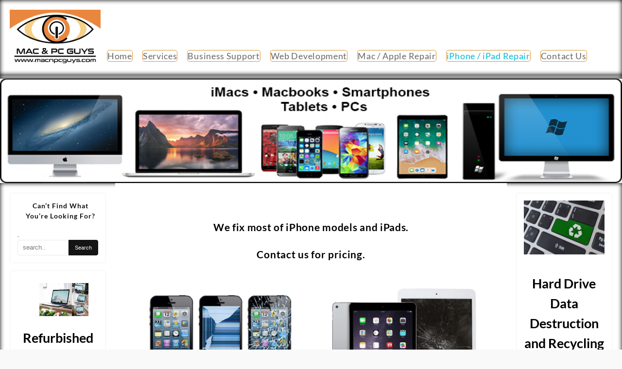

--- FILE ---
content_type: text/html; charset=UTF-8
request_url: https://macnpcguys.com/iphone-apple-repair/
body_size: 79147
content:
<!DOCTYPE html>
<html dir="ltr" lang="en-US" prefix="og: https://ogp.me/ns#">
<head>
<meta charset="UTF-8">
<link rel="preload" href="https://macnpcguys.com/wp-content/cache/fvm/min/0-cssc7056611ef66e35e40f3af76c57eff94af1dd7e2f798b49d6529f551bc7ff.css" as="style" media="all" /> 
<link rel="preload" href="https://macnpcguys.com/wp-content/cache/fvm/min/0-cssc4e9185a637455b9288d8f803e625b1d3696028a572aaa4246da5f97b8f10.css" as="style" media="all" /> 
<link rel="preload" href="https://macnpcguys.com/wp-content/cache/fvm/min/0-css5c79cd2bce4876cd05379cac0ab618c659d5799311b7e6b9e2f653364a100.css" as="style" media="all" /> 
<link rel="preload" href="https://macnpcguys.com/wp-content/cache/fvm/min/0-cssd2bf5ea92df7991452201c5963c26536989965bc1769c4d5c49f2740aa2b0.css" as="style" media="all" /> 
<link rel="preload" href="https://macnpcguys.com/wp-content/cache/fvm/min/0-css8cf9a1544b71c5327c1ceddad50f0d67de3ddf6915bccf9f4ddfd08d20547.css" as="style" media="all" /> 
<link rel="preload" href="https://macnpcguys.com/wp-content/cache/fvm/min/0-css1e635b8670d2448fdc2014e49fae24c60c42767e11f47d3a7df9a4e56c06f.css" as="style" media="all" /> 
<link rel="preload" href="https://macnpcguys.com/wp-content/cache/fvm/min/0-cssb3cbad1f9bf3c96e395c7b8c4732af34ae9aba1d518256715094c8dd98673.css" as="style" media="all" /> 
<link rel="preload" href="https://macnpcguys.com/wp-content/cache/fvm/min/0-css0fe2f96926d1797406f5318fab6890d4742844a53cf3c857baf459e6d0402.css" as="style" media="all" /> 
<link rel="preload" href="https://macnpcguys.com/wp-content/cache/fvm/min/0-css4e2ef8db63a5fb6271ef57b8b9856a9f3ca7c6f441cf769c750267536312a.css" as="style" media="all" /> 
<link rel="preload" href="https://macnpcguys.com/wp-content/cache/fvm/min/0-css7bb534ac9731552b3bdb350c7f45f744a39109123ed2da3ec5352584fea01.css" as="style" media="all" /> 
<link rel="preload" href="https://macnpcguys.com/wp-content/cache/fvm/min/0-css520511927f23b4dcd611c68c242fe066faec9db76b74c4a404aebf2d3e80e.css" as="style" media="all" /> 
<link rel="preload" href="https://macnpcguys.com/wp-content/cache/fvm/min/0-css5474e6096c02f8e8616e8f8c3697ce6dc44568d75680f050a8db5e7134865.css" as="style" media="all" /> 
<link rel="preload" href="https://macnpcguys.com/wp-content/cache/fvm/min/0-cssd1e5efd89a8948a829de128cac4b87fe9ae4dae4bede97819f735db0503e2.css" as="style" media="all" />
<script data-cfasync="false">if(navigator.userAgent.match(/MSIE|Internet Explorer/i)||navigator.userAgent.match(/Trident\/7\..*?rv:11/i)){var href=document.location.href;if(!href.match(/[?&]iebrowser/)){if(href.indexOf("?")==-1){if(href.indexOf("#")==-1){document.location.href=href+"?iebrowser=1"}else{document.location.href=href.replace("#","?iebrowser=1#")}}else{if(href.indexOf("#")==-1){document.location.href=href+"&iebrowser=1"}else{document.location.href=href.replace("#","&iebrowser=1#")}}}}</script>
<script data-cfasync="false">class FVMLoader{constructor(e){this.triggerEvents=e,this.eventOptions={passive:!0},this.userEventListener=this.triggerListener.bind(this),this.delayedScripts={normal:[],async:[],defer:[]},this.allJQueries=[]}_addUserInteractionListener(e){this.triggerEvents.forEach(t=>window.addEventListener(t,e.userEventListener,e.eventOptions))}_removeUserInteractionListener(e){this.triggerEvents.forEach(t=>window.removeEventListener(t,e.userEventListener,e.eventOptions))}triggerListener(){this._removeUserInteractionListener(this),"loading"===document.readyState?document.addEventListener("DOMContentLoaded",this._loadEverythingNow.bind(this)):this._loadEverythingNow()}async _loadEverythingNow(){this._runAllDelayedCSS(),this._delayEventListeners(),this._delayJQueryReady(this),this._handleDocumentWrite(),this._registerAllDelayedScripts(),await this._loadScriptsFromList(this.delayedScripts.normal),await this._loadScriptsFromList(this.delayedScripts.defer),await this._loadScriptsFromList(this.delayedScripts.async),await this._triggerDOMContentLoaded(),await this._triggerWindowLoad(),window.dispatchEvent(new Event("wpr-allScriptsLoaded"))}_registerAllDelayedScripts(){document.querySelectorAll("script[type=fvmdelay]").forEach(e=>{e.hasAttribute("src")?e.hasAttribute("async")&&!1!==e.async?this.delayedScripts.async.push(e):e.hasAttribute("defer")&&!1!==e.defer||"module"===e.getAttribute("data-type")?this.delayedScripts.defer.push(e):this.delayedScripts.normal.push(e):this.delayedScripts.normal.push(e)})}_runAllDelayedCSS(){document.querySelectorAll("link[rel=fvmdelay]").forEach(e=>{e.setAttribute("rel","stylesheet")})}async _transformScript(e){return await this._requestAnimFrame(),new Promise(t=>{const n=document.createElement("script");let r;[...e.attributes].forEach(e=>{let t=e.nodeName;"type"!==t&&("data-type"===t&&(t="type",r=e.nodeValue),n.setAttribute(t,e.nodeValue))}),e.hasAttribute("src")?(n.addEventListener("load",t),n.addEventListener("error",t)):(n.text=e.text,t()),e.parentNode.replaceChild(n,e)})}async _loadScriptsFromList(e){const t=e.shift();return t?(await this._transformScript(t),this._loadScriptsFromList(e)):Promise.resolve()}_delayEventListeners(){let e={};function t(t,n){!function(t){function n(n){return e[t].eventsToRewrite.indexOf(n)>=0?"wpr-"+n:n}e[t]||(e[t]={originalFunctions:{add:t.addEventListener,remove:t.removeEventListener},eventsToRewrite:[]},t.addEventListener=function(){arguments[0]=n(arguments[0]),e[t].originalFunctions.add.apply(t,arguments)},t.removeEventListener=function(){arguments[0]=n(arguments[0]),e[t].originalFunctions.remove.apply(t,arguments)})}(t),e[t].eventsToRewrite.push(n)}function n(e,t){let n=e[t];Object.defineProperty(e,t,{get:()=>n||function(){},set(r){e["wpr"+t]=n=r}})}t(document,"DOMContentLoaded"),t(window,"DOMContentLoaded"),t(window,"load"),t(window,"pageshow"),t(document,"readystatechange"),n(document,"onreadystatechange"),n(window,"onload"),n(window,"onpageshow")}_delayJQueryReady(e){let t=window.jQuery;Object.defineProperty(window,"jQuery",{get:()=>t,set(n){if(n&&n.fn&&!e.allJQueries.includes(n)){n.fn.ready=n.fn.init.prototype.ready=function(t){e.domReadyFired?t.bind(document)(n):document.addEventListener("DOMContentLoaded2",()=>t.bind(document)(n))};const t=n.fn.on;n.fn.on=n.fn.init.prototype.on=function(){if(this[0]===window){function e(e){return e.split(" ").map(e=>"load"===e||0===e.indexOf("load.")?"wpr-jquery-load":e).join(" ")}"string"==typeof arguments[0]||arguments[0]instanceof String?arguments[0]=e(arguments[0]):"object"==typeof arguments[0]&&Object.keys(arguments[0]).forEach(t=>{delete Object.assign(arguments[0],{[e(t)]:arguments[0][t]})[t]})}return t.apply(this,arguments),this},e.allJQueries.push(n)}t=n}})}async _triggerDOMContentLoaded(){this.domReadyFired=!0,await this._requestAnimFrame(),document.dispatchEvent(new Event("DOMContentLoaded2")),await this._requestAnimFrame(),window.dispatchEvent(new Event("DOMContentLoaded2")),await this._requestAnimFrame(),document.dispatchEvent(new Event("wpr-readystatechange")),await this._requestAnimFrame(),document.wpronreadystatechange&&document.wpronreadystatechange()}async _triggerWindowLoad(){await this._requestAnimFrame(),window.dispatchEvent(new Event("wpr-load")),await this._requestAnimFrame(),window.wpronload&&window.wpronload(),await this._requestAnimFrame(),this.allJQueries.forEach(e=>e(window).trigger("wpr-jquery-load")),window.dispatchEvent(new Event("wpr-pageshow")),await this._requestAnimFrame(),window.wpronpageshow&&window.wpronpageshow()}_handleDocumentWrite(){const e=new Map;document.write=document.writeln=function(t){const n=document.currentScript,r=document.createRange(),i=n.parentElement;let a=e.get(n);void 0===a&&(a=n.nextSibling,e.set(n,a));const s=document.createDocumentFragment();r.setStart(s,0),s.appendChild(r.createContextualFragment(t)),i.insertBefore(s,a)}}async _requestAnimFrame(){return new Promise(e=>requestAnimationFrame(e))}static run(){const e=new FVMLoader(["keydown","mousemove","touchmove","touchstart","touchend","wheel"]);e._addUserInteractionListener(e)}}FVMLoader.run();</script>
<meta name="viewport" content="width=device-width, initial-scale=1">
<meta name="theme-color" content="#fff" /><title>iPhone / iPad Repair - We Fix Apple Smartphones &amp; Tablets</title>
<meta name="description" content="iPhone Screen Repair Service, iPhone Software Support Service, Mobile Phone Repair, Charging Port Replacement Service." />
<meta name="robots" content="max-image-preview:large" />
<link rel="canonical" href="https://macnpcguys.com/iphone-apple-repair/" />
<meta property="og:locale" content="en_US" />
<meta property="og:site_name" content="-" />
<meta property="og:type" content="article" />
<meta property="og:title" content="iPhone / iPad Repair - We Fix Apple Smartphones &amp; Tablets" />
<meta property="og:description" content="iPhone Screen Repair Service, iPhone Software Support Service, Mobile Phone Repair, Charging Port Replacement Service." />
<meta property="og:url" content="https://macnpcguys.com/iphone-apple-repair/" />
<meta property="og:image" content="https://macnpcguys.com/wp-content/uploads/2021/03/logo-redesign-1-e1615749517173.png" />
<meta property="og:image:secure_url" content="https://macnpcguys.com/wp-content/uploads/2021/03/logo-redesign-1-e1615749517173.png" />
<meta property="article:published_time" content="2020-08-22T14:15:46+00:00" />
<meta property="article:modified_time" content="2021-05-29T23:03:33+00:00" />
<meta name="twitter:card" content="summary" />
<meta name="twitter:title" content="iPhone / iPad Repair - We Fix Apple Smartphones &amp; Tablets" />
<meta name="twitter:description" content="iPhone Screen Repair Service, iPhone Software Support Service, Mobile Phone Repair, Charging Port Replacement Service." />
<meta name="twitter:image" content="https://macnpcguys.com/wp-content/uploads/2021/03/logo-redesign-1-e1615749517173.png" />
<script type="application/ld+json" class="aioseo-schema">{"@context":"https:\/\/schema.org","@graph":[{"@type":"BreadcrumbList","@id":"https:\/\/macnpcguys.com\/iphone-apple-repair\/#breadcrumblist","itemListElement":[{"@type":"ListItem","@id":"https:\/\/macnpcguys.com#listItem","position":1,"name":"Home","item":"https:\/\/macnpcguys.com","nextItem":{"@type":"ListItem","@id":"https:\/\/macnpcguys.com\/iphone-apple-repair\/#listItem","name":"iPhone \/ iPad Repair"}},{"@type":"ListItem","@id":"https:\/\/macnpcguys.com\/iphone-apple-repair\/#listItem","position":2,"name":"iPhone \/ iPad Repair","previousItem":{"@type":"ListItem","@id":"https:\/\/macnpcguys.com#listItem","name":"Home"}}]},{"@type":"Organization","@id":"https:\/\/macnpcguys.com\/#organization","name":"Mac &amp; PC Guys","url":"https:\/\/macnpcguys.com\/","logo":{"@type":"ImageObject","url":"https:\/\/macnpcguys.com\/wp-content\/uploads\/2021\/03\/logo-redesign-1-e1615749517173.png","@id":"https:\/\/macnpcguys.com\/iphone-apple-repair\/#organizationLogo","width":3383,"height":2069},"image":{"@id":"https:\/\/macnpcguys.com\/iphone-apple-repair\/#organizationLogo"}},{"@type":"WebPage","@id":"https:\/\/macnpcguys.com\/iphone-apple-repair\/#webpage","url":"https:\/\/macnpcguys.com\/iphone-apple-repair\/","name":"iPhone \/ iPad Repair - We Fix Apple Smartphones & Tablets","description":"iPhone Screen Repair Service, iPhone Software Support Service, Mobile Phone Repair, Charging Port Replacement Service.","inLanguage":"en-US","isPartOf":{"@id":"https:\/\/macnpcguys.com\/#website"},"breadcrumb":{"@id":"https:\/\/macnpcguys.com\/iphone-apple-repair\/#breadcrumblist"},"datePublished":"2020-08-22T14:15:46-04:00","dateModified":"2021-05-29T19:03:33-04:00"},{"@type":"WebSite","@id":"https:\/\/macnpcguys.com\/#website","url":"https:\/\/macnpcguys.com\/","inLanguage":"en-US","publisher":{"@id":"https:\/\/macnpcguys.com\/#organization"}}]}</script>
<link rel="alternate" type="application/rss+xml" title=" &raquo; Feed" href="https://macnpcguys.com/feed/" />
<link rel="alternate" type="application/rss+xml" title=" &raquo; Comments Feed" href="https://macnpcguys.com/comments/feed/" />
<meta name="google-site-verification" content="pchyAZHjI1r6ITkV0xBvDoaIWtSFIuAe3iEMVn1vHEU" />
<link rel="profile" href="http://gmpg.org/xfn/11"> 
<style media="all">.lazyload,.lazyloading{max-width:100%}</style> 
<style id='wp-img-auto-sizes-contain-inline-css' type='text/css' media="all">img:is([sizes=auto i],[sizes^="auto," i]){contain-intrinsic-size:3000px 1500px}</style>
<link rel='stylesheet' id='bootstrap-css-css' href='https://macnpcguys.com/wp-content/cache/autoptimize/autoptimize_single_7c26ec6d6d89401fdbbaaa3ccc0e88ff.php?ver=1.0.68' type='text/css' media='all' />
<link rel='stylesheet' id='frontend_main-css-css' href='https://macnpcguys.com/wp-content/cache/autoptimize/autoptimize_single_4bff98c50e6b2a09aa379218ec58e638.php?ver=1.0.68' type='text/css' media='all' />
<link rel='stylesheet' id='aioseo/css/src/vue/standalone/blocks/table-of-contents/global.scss-css' href='https://macnpcguys.com/wp-content/cache/autoptimize/autoptimize_single_8aeaa129c1f80e6e5dbaa329351d1482.php?ver=4.9.3' type='text/css' media='all' />
<style id='global-styles-inline-css' type='text/css' media="all">:root{--wp--preset--aspect-ratio--square:1;--wp--preset--aspect-ratio--4-3:4/3;--wp--preset--aspect-ratio--3-4:3/4;--wp--preset--aspect-ratio--3-2:3/2;--wp--preset--aspect-ratio--2-3:2/3;--wp--preset--aspect-ratio--16-9:16/9;--wp--preset--aspect-ratio--9-16:9/16;--wp--preset--color--black:#000000;--wp--preset--color--cyan-bluish-gray:#abb8c3;--wp--preset--color--white:#ffffff;--wp--preset--color--pale-pink:#f78da7;--wp--preset--color--vivid-red:#cf2e2e;--wp--preset--color--luminous-vivid-orange:#ff6900;--wp--preset--color--luminous-vivid-amber:#fcb900;--wp--preset--color--light-green-cyan:#7bdcb5;--wp--preset--color--vivid-green-cyan:#00d084;--wp--preset--color--pale-cyan-blue:#8ed1fc;--wp--preset--color--vivid-cyan-blue:#0693e3;--wp--preset--color--vivid-purple:#9b51e0;--wp--preset--gradient--vivid-cyan-blue-to-vivid-purple:linear-gradient(135deg,rgb(6,147,227) 0%,rgb(155,81,224) 100%);--wp--preset--gradient--light-green-cyan-to-vivid-green-cyan:linear-gradient(135deg,rgb(122,220,180) 0%,rgb(0,208,130) 100%);--wp--preset--gradient--luminous-vivid-amber-to-luminous-vivid-orange:linear-gradient(135deg,rgb(252,185,0) 0%,rgb(255,105,0) 100%);--wp--preset--gradient--luminous-vivid-orange-to-vivid-red:linear-gradient(135deg,rgb(255,105,0) 0%,rgb(207,46,46) 100%);--wp--preset--gradient--very-light-gray-to-cyan-bluish-gray:linear-gradient(135deg,rgb(238,238,238) 0%,rgb(169,184,195) 100%);--wp--preset--gradient--cool-to-warm-spectrum:linear-gradient(135deg,rgb(74,234,220) 0%,rgb(151,120,209) 20%,rgb(207,42,186) 40%,rgb(238,44,130) 60%,rgb(251,105,98) 80%,rgb(254,248,76) 100%);--wp--preset--gradient--blush-light-purple:linear-gradient(135deg,rgb(255,206,236) 0%,rgb(152,150,240) 100%);--wp--preset--gradient--blush-bordeaux:linear-gradient(135deg,rgb(254,205,165) 0%,rgb(254,45,45) 50%,rgb(107,0,62) 100%);--wp--preset--gradient--luminous-dusk:linear-gradient(135deg,rgb(255,203,112) 0%,rgb(199,81,192) 50%,rgb(65,88,208) 100%);--wp--preset--gradient--pale-ocean:linear-gradient(135deg,rgb(255,245,203) 0%,rgb(182,227,212) 50%,rgb(51,167,181) 100%);--wp--preset--gradient--electric-grass:linear-gradient(135deg,rgb(202,248,128) 0%,rgb(113,206,126) 100%);--wp--preset--gradient--midnight:linear-gradient(135deg,rgb(2,3,129) 0%,rgb(40,116,252) 100%);--wp--preset--font-size--small:13px;--wp--preset--font-size--medium:20px;--wp--preset--font-size--large:36px;--wp--preset--font-size--x-large:42px;--wp--preset--spacing--20:0.44rem;--wp--preset--spacing--30:0.67rem;--wp--preset--spacing--40:1rem;--wp--preset--spacing--50:1.5rem;--wp--preset--spacing--60:2.25rem;--wp--preset--spacing--70:3.38rem;--wp--preset--spacing--80:5.06rem;--wp--preset--shadow--natural:6px 6px 9px rgba(0, 0, 0, 0.2);--wp--preset--shadow--deep:12px 12px 50px rgba(0, 0, 0, 0.4);--wp--preset--shadow--sharp:6px 6px 0px rgba(0, 0, 0, 0.2);--wp--preset--shadow--outlined:6px 6px 0px -3px rgb(255, 255, 255), 6px 6px rgb(0, 0, 0);--wp--preset--shadow--crisp:6px 6px 0px rgb(0, 0, 0)}:root{--wp--style--global--content-size:800px;--wp--style--global--wide-size:1300px}:where(body){margin:0}.wp-site-blocks>.alignleft{float:left;margin-right:2em}.wp-site-blocks>.alignright{float:right;margin-left:2em}.wp-site-blocks>.aligncenter{justify-content:center;margin-left:auto;margin-right:auto}:where(.wp-site-blocks)>*{margin-block-start:24px;margin-block-end:0}:where(.wp-site-blocks)>:first-child{margin-block-start:0}:where(.wp-site-blocks)>:last-child{margin-block-end:0}:root{--wp--style--block-gap:24px}:root :where(.is-layout-flow)>:first-child{margin-block-start:0}:root :where(.is-layout-flow)>:last-child{margin-block-end:0}:root :where(.is-layout-flow)>*{margin-block-start:24px;margin-block-end:0}:root :where(.is-layout-constrained)>:first-child{margin-block-start:0}:root :where(.is-layout-constrained)>:last-child{margin-block-end:0}:root :where(.is-layout-constrained)>*{margin-block-start:24px;margin-block-end:0}:root :where(.is-layout-flex){gap:24px}:root :where(.is-layout-grid){gap:24px}.is-layout-flow>.alignleft{float:left;margin-inline-start:0;margin-inline-end:2em}.is-layout-flow>.alignright{float:right;margin-inline-start:2em;margin-inline-end:0}.is-layout-flow>.aligncenter{margin-left:auto!important;margin-right:auto!important}.is-layout-constrained>.alignleft{float:left;margin-inline-start:0;margin-inline-end:2em}.is-layout-constrained>.alignright{float:right;margin-inline-start:2em;margin-inline-end:0}.is-layout-constrained>.aligncenter{margin-left:auto!important;margin-right:auto!important}.is-layout-constrained>:where(:not(.alignleft):not(.alignright):not(.alignfull)){max-width:var(--wp--style--global--content-size);margin-left:auto!important;margin-right:auto!important}.is-layout-constrained>.alignwide{max-width:var(--wp--style--global--wide-size)}body .is-layout-flex{display:flex}.is-layout-flex{flex-wrap:wrap;align-items:center}.is-layout-flex>:is(*,div){margin:0}body .is-layout-grid{display:grid}.is-layout-grid>:is(*,div){margin:0}body{padding-top:0;padding-right:0;padding-bottom:0;padding-left:0}a:where(:not(.wp-element-button)){text-decoration:none}:root :where(.wp-element-button,.wp-block-button__link){background-color:#32373c;border-width:0;color:#fff;font-family:inherit;font-size:inherit;font-style:inherit;font-weight:inherit;letter-spacing:inherit;line-height:inherit;padding-top:calc(0.667em + 2px);padding-right:calc(1.333em + 2px);padding-bottom:calc(0.667em + 2px);padding-left:calc(1.333em + 2px);text-decoration:none;text-transform:inherit}.has-black-color{color:var(--wp--preset--color--black)!important}.has-cyan-bluish-gray-color{color:var(--wp--preset--color--cyan-bluish-gray)!important}.has-white-color{color:var(--wp--preset--color--white)!important}.has-pale-pink-color{color:var(--wp--preset--color--pale-pink)!important}.has-vivid-red-color{color:var(--wp--preset--color--vivid-red)!important}.has-luminous-vivid-orange-color{color:var(--wp--preset--color--luminous-vivid-orange)!important}.has-luminous-vivid-amber-color{color:var(--wp--preset--color--luminous-vivid-amber)!important}.has-light-green-cyan-color{color:var(--wp--preset--color--light-green-cyan)!important}.has-vivid-green-cyan-color{color:var(--wp--preset--color--vivid-green-cyan)!important}.has-pale-cyan-blue-color{color:var(--wp--preset--color--pale-cyan-blue)!important}.has-vivid-cyan-blue-color{color:var(--wp--preset--color--vivid-cyan-blue)!important}.has-vivid-purple-color{color:var(--wp--preset--color--vivid-purple)!important}.has-black-background-color{background-color:var(--wp--preset--color--black)!important}.has-cyan-bluish-gray-background-color{background-color:var(--wp--preset--color--cyan-bluish-gray)!important}.has-white-background-color{background-color:var(--wp--preset--color--white)!important}.has-pale-pink-background-color{background-color:var(--wp--preset--color--pale-pink)!important}.has-vivid-red-background-color{background-color:var(--wp--preset--color--vivid-red)!important}.has-luminous-vivid-orange-background-color{background-color:var(--wp--preset--color--luminous-vivid-orange)!important}.has-luminous-vivid-amber-background-color{background-color:var(--wp--preset--color--luminous-vivid-amber)!important}.has-light-green-cyan-background-color{background-color:var(--wp--preset--color--light-green-cyan)!important}.has-vivid-green-cyan-background-color{background-color:var(--wp--preset--color--vivid-green-cyan)!important}.has-pale-cyan-blue-background-color{background-color:var(--wp--preset--color--pale-cyan-blue)!important}.has-vivid-cyan-blue-background-color{background-color:var(--wp--preset--color--vivid-cyan-blue)!important}.has-vivid-purple-background-color{background-color:var(--wp--preset--color--vivid-purple)!important}.has-black-border-color{border-color:var(--wp--preset--color--black)!important}.has-cyan-bluish-gray-border-color{border-color:var(--wp--preset--color--cyan-bluish-gray)!important}.has-white-border-color{border-color:var(--wp--preset--color--white)!important}.has-pale-pink-border-color{border-color:var(--wp--preset--color--pale-pink)!important}.has-vivid-red-border-color{border-color:var(--wp--preset--color--vivid-red)!important}.has-luminous-vivid-orange-border-color{border-color:var(--wp--preset--color--luminous-vivid-orange)!important}.has-luminous-vivid-amber-border-color{border-color:var(--wp--preset--color--luminous-vivid-amber)!important}.has-light-green-cyan-border-color{border-color:var(--wp--preset--color--light-green-cyan)!important}.has-vivid-green-cyan-border-color{border-color:var(--wp--preset--color--vivid-green-cyan)!important}.has-pale-cyan-blue-border-color{border-color:var(--wp--preset--color--pale-cyan-blue)!important}.has-vivid-cyan-blue-border-color{border-color:var(--wp--preset--color--vivid-cyan-blue)!important}.has-vivid-purple-border-color{border-color:var(--wp--preset--color--vivid-purple)!important}.has-vivid-cyan-blue-to-vivid-purple-gradient-background{background:var(--wp--preset--gradient--vivid-cyan-blue-to-vivid-purple)!important}.has-light-green-cyan-to-vivid-green-cyan-gradient-background{background:var(--wp--preset--gradient--light-green-cyan-to-vivid-green-cyan)!important}.has-luminous-vivid-amber-to-luminous-vivid-orange-gradient-background{background:var(--wp--preset--gradient--luminous-vivid-amber-to-luminous-vivid-orange)!important}.has-luminous-vivid-orange-to-vivid-red-gradient-background{background:var(--wp--preset--gradient--luminous-vivid-orange-to-vivid-red)!important}.has-very-light-gray-to-cyan-bluish-gray-gradient-background{background:var(--wp--preset--gradient--very-light-gray-to-cyan-bluish-gray)!important}.has-cool-to-warm-spectrum-gradient-background{background:var(--wp--preset--gradient--cool-to-warm-spectrum)!important}.has-blush-light-purple-gradient-background{background:var(--wp--preset--gradient--blush-light-purple)!important}.has-blush-bordeaux-gradient-background{background:var(--wp--preset--gradient--blush-bordeaux)!important}.has-luminous-dusk-gradient-background{background:var(--wp--preset--gradient--luminous-dusk)!important}.has-pale-ocean-gradient-background{background:var(--wp--preset--gradient--pale-ocean)!important}.has-electric-grass-gradient-background{background:var(--wp--preset--gradient--electric-grass)!important}.has-midnight-gradient-background{background:var(--wp--preset--gradient--midnight)!important}.has-small-font-size{font-size:var(--wp--preset--font-size--small)!important}.has-medium-font-size{font-size:var(--wp--preset--font-size--medium)!important}.has-large-font-size{font-size:var(--wp--preset--font-size--large)!important}.has-x-large-font-size{font-size:var(--wp--preset--font-size--x-large)!important}:root :where(.wp-block-pullquote){font-size:1.5em;line-height:1.6}</style>
<link rel='stylesheet' id='ditty-news-ticker-font-css' href='https://macnpcguys.com/wp-content/cache/autoptimize/autoptimize_single_15a5edb399271f812847871978ee6cf5.php?ver=3.1.63' type='text/css' media='all' />
<link rel='stylesheet' id='ditty-news-ticker-css' href='https://macnpcguys.com/wp-content/cache/autoptimize/autoptimize_single_1c86eae769594960ac0ca2c97f1e0fd8.php?ver=3.1.63' type='text/css' media='all' />
<link rel='stylesheet' id='ditty-displays-css' href='https://macnpcguys.com/wp-content/cache/autoptimize/autoptimize_single_a64f437fd56d63d8cb7e0736d52a7dad.php?ver=3.1.63' type='text/css' media='all' />
<link rel='stylesheet' id='ditty-fontawesome-css' href='https://macnpcguys.com/wp-content/cache/autoptimize/autoptimize_single_55a54f958c00ab3123d151720e46c3d8.php?ver=6.4.0' type='text/css' media='all' />
<link rel='stylesheet' id='c4wp-public-css' href='https://macnpcguys.com/wp-content/cache/autoptimize/autoptimize_single_bc47d53a905f2665d567e56a925e9694.php?ver=6.9' type='text/css' media='all' />
<link rel='stylesheet' id='ssa-upcoming-appointments-card-style-css' href='https://macnpcguys.com/wp-content/cache/autoptimize/autoptimize_single_7910ff8d8529c81384d761ddaae5f232.php?ver=1.6.9.21' type='text/css' media='all' />
<link rel='stylesheet' id='ssa-styles-css' href='https://macnpcguys.com/wp-content/cache/autoptimize/autoptimize_single_bcffb89fb8660f064d68e249ad7631a9.php?ver=1.6.9.21' type='text/css' media='all' />
<link rel='stylesheet' id='wpfront-notification-bar-css' href='https://macnpcguys.com/wp-content/cache/fvm/min/0-cssc7056611ef66e35e40f3af76c57eff94af1dd7e2f798b49d6529f551bc7ff.css' type='text/css' media='all' />
<style id='nfd-wonder-blocks-utilities-inline-css' type='text/css' media="all">.nfd-relative{position:relative!important}.-nfd-bottom-1{bottom:-.25rem!important}.-nfd-top-0\.5{top:-.125rem!important}.-nfd-top-1{top:-.25rem!important}.nfd-top-10{top:2.5rem!important}.nfd-col-start-1{grid-column-start:1!important}.nfd-col-start-2{grid-column-start:2!important}.nfd-col-start-3{grid-column-start:3!important}.nfd-col-start-4{grid-column-start:4!important}.nfd-col-start-5{grid-column-start:5!important}.nfd-col-start-6{grid-column-start:6!important}.nfd-col-start-7{grid-column-start:7!important}.nfd-col-end-10{grid-column-end:10!important}.nfd-col-end-11{grid-column-end:11!important}.nfd-col-end-12{grid-column-end:12!important}.nfd-col-end-13{grid-column-end:13!important}.nfd-col-end-7{grid-column-end:7!important}.nfd-col-end-8{grid-column-end:8!important}.nfd-col-end-9{grid-column-end:9!important}.nfd-row-start-1{grid-row-start:1!important}.-nfd-mx-2:not([style*=margin]){margin-left:-.5rem!important;margin-right:-.5rem!important}.nfd-my-0:not([style*=margin]){margin-bottom:0!important;margin-top:0!important}.nfd-mb-8:not([style*=margin]){margin-bottom:2rem!important}.nfd-mt-2:not([style*=margin]){margin-top:.5rem!important}.nfd-mt-8:not([style*=margin]){margin-top:2rem!important}.nfd-mt-\[-100px\]:not([style*=margin]){margin-top:-100px!important}.nfd-grid{display:grid!important}.nfd-h-full{height:100%!important}.nfd-w-full{width:100%!important}.nfd-shrink-0{flex-shrink:0!important}.nfd-grow{flex-grow:1!important}.nfd-grid-cols-11{grid-template-columns:repeat(11,minmax(0,1fr))!important}.nfd-grid-cols-12{grid-template-columns:repeat(12,minmax(0,1fr))!important}.nfd-grid-cols-2{grid-template-columns:repeat(2,minmax(0,1fr))!important}.nfd-grid-rows-1{grid-template-rows:repeat(1,minmax(0,1fr))!important}.nfd-items-center{align-items:center!important}.nfd-gap-y-10{row-gap:2.5rem!important}.nfd-overflow-hidden{overflow:hidden!important}.nfd-border-b{border-bottom-width:1px!important}.nfd-border-dashed{border-style:dashed!important}.nfd-p-0:not([style*=padding]){padding:0!important}.nfd-p-10:not([style*=padding]){padding:2.5rem!important}.nfd-p-2:not([style*=padding]){padding:.5rem!important}.nfd-p-4:not([style*=padding]){padding:1rem!important}.nfd-p-8:not([style*=padding]){padding:2rem!important}.nfd-px-0:not([style*=padding]){padding-left:0!important;padding-right:0!important}.nfd-px-4:not([style*=padding]){padding-left:1rem!important;padding-right:1rem!important}.nfd-px-8:not([style*=padding]){padding-left:2rem!important;padding-right:2rem!important}.nfd-py-0:not([style*=padding]){padding-bottom:0!important;padding-top:0!important}.nfd-py-4:not([style*=padding]){padding-bottom:1rem!important;padding-top:1rem!important}.nfd-py-5:not([style*=padding]){padding-bottom:1.25rem!important;padding-top:1.25rem!important}.nfd-pt-0:not([style*=padding]){padding-top:0!important}.nfd-text-left{text-align:left!important}.nfd-wc-products{self-align:flex-start!important;flex-grow:0!important}.nfd-wc-products>ul{row-gap:calc(var(--wndb--gap--2xl)*var(--wndb--gap--scale-factor))!important}.nfd-wc-products .wc-block-grid__product-image{overflow:hidden!important}.nfd-wc-products .wc-block-grid__product-image img{transition:transform .6s ease-in-out!important}.nfd-wc-products .wc-block-grid__product-image img:hover{transform:scale(1.1)!important}.nfd-wc-products .wc-block-components-product-sale-badge{backdrop-filter:blur(4px)!important;background:hsla(0,0%,100%,.5)!important;border:1px solid hsla(0,0%,100%,.2)!important;border-radius:999px!important;font-size:.8125rem!important;font-weight:700!important;margin:6px!important;padding:4px 12px!important}.nfd-wc-products .wc-block-components-product-sale-badge>span{background:transparent!important}.nfd-wc-products .wc-block-components-product-price{color:inherit!important}.nfd-wc-search .wp-block-search__inside-wrapper{background-color:var(--wndb--color--borders)!important;border:2px solid var(--wndb--color--subtle)!important;border-radius:999px!important;max-width:100%!important;padding:0!important;width:25rem!important}.nfd-wc-search .wp-block-search__inside-wrapper input[type=search]{background:none!important;border:none!important;border-bottom-left-radius:999px!important;border-top-left-radius:999px!important;color:var(--wndb--color--text--contrast)!important;font-size:1.25rem!important;font-weight:500!important;min-height:3.75rem!important;padding-inline:24px!important}.nfd-wc-search .wp-block-search__inside-wrapper:has(button:focus),.nfd-wc-search .wp-block-search__inside-wrapper:has(input[type=search]:focus){outline:2px solid var(--wndb--color--text--contrast)!important;outline-offset:2px!important}.nfd-wc-search .wp-block-search__button{aspect-ratio:1/1!important;background:var(--wndb-gray-800)!important;border-radius:999px!important;height:100%!important;margin-left:0!important;margin-right:2px!important;margin-top:2px!important}.nfd-wc-search .wp-block-search__button:focus,.nfd-wc-search .wp-block-search__button:hover{background:var(--wndb-gray-900)!important;filter:none!important;outline:2px solid var(--wndb-gray-900)!important;outline-offset:2px!important}.nfd-wc-search .wp-block-search__inside-wrapper input[type=search]::-moz-placeholder{color:var(--wndb--color--text--faded)!important}.nfd-wc-search .wp-block-search__inside-wrapper input[type=search]::placeholder{color:var(--wndb--color--text--faded)!important}.nfd-commerce-icons{align-items:center!important;display:flex!important;flex-direction:row!important;gap:8px!important}.nfd-commerce-icons .wc-block-cart-link__text{display:none!important}.nfd-commerce-icons .wp-block-search__button svg,.nfd-commerce-icons svg.wc-block-customer-account__account-icon,.nfd-commerce-icons svg.wc-block-mini-cart__icon{height:28px!important;width:28px!important}.nfd-commerce-icons .wp-block-search__button-only .wp-block-search__button.has-icon{align-items:center!important;background:none!important;color:currentcolor!important;display:flex!important;padding:0!important}.nfd-commerce-icons .wp-block-search__button-only .wp-block-search__input{margin-right:.5em!important}.nfd-commerce-icons .wp-block-woocommerce-customer-account a{padding:0!important}:root{--wndb-mask-color:rgba(0,0,0,.15);--wndb-mask-position:50% 50% at 50% 20%;--wndb-mask-opacity:0.35}[class*=nfd-bg-effect]{isolation:isolate!important;position:relative!important}[class*=nfd-wb-header] [class*=nfd-bg-effect]{z-index:1!important}.has-modal-open [class*=nfd-bg-effect]{isolation:unset!important}.nfd-bg-effect-position-center{--wndb-mask-position:50% 50% at 50% 50%}[class*=nfd-bg-effect]:after{content:""!important;inset:0!important;-webkit-mask-image:radial-gradient(ellipse var(--wndb-mask-position),#000 70%,rgba(0,0,0,.3) 100%)!important;mask-image:radial-gradient(ellipse var(--wndb-mask-position),#000 70%,rgba(0,0,0,.3) 100%)!important;opacity:var(--wndb-mask-opacity)!important;pointer-events:none!important;position:absolute!important;z-index:-1!important}.nfd-bg-effect-dots:after{--wndb-mask-opacity:1;background:radial-gradient(var(--wndb-mask-color) 1px,transparent 1px)!important;background-size:20px 20px!important}.nfd-bg-effect-grid:after{background-image:linear-gradient(to right,var(--wndb-mask-color) 1px,transparent 1px),linear-gradient(to bottom,var(--wndb-mask-color) 1px,transparent 1px)!important;background-size:50px 50px!important}.nfd-bg-effect-grid-perspective{perspective:1000px!important}.has-modal-open .nfd-bg-effect-grid-perspective{perspective:unset!important}.nfd-bg-effect-grid-perspective:after{--wndb-mask-opacity:0.6;background-size:100px 100px!important;transform:rotateX(-60deg) translateZ(0)!important;transform-origin:top!important;transform-style:preserve-3d!important}.nfd-bg-effect-grid-2:after,.nfd-bg-effect-grid-perspective:after{background-image:linear-gradient(to right,var(--wndb-mask-color) 1px,transparent 1px),linear-gradient(to bottom,var(--wndb-mask-color) 1px,transparent 1px)!important}.nfd-bg-effect-grid-2:after{background-size:14px 32px!important}.nfd-bg-effect-grid-3{overflow:hidden!important}.nfd-bg-effect-grid-3:after{background-image:linear-gradient(to right,var(--wndb-mask-color) 1px,transparent 1px),linear-gradient(to bottom,var(--wndb-mask-color) 1px,transparent 1px)!important;background-size:32px 80px!important;right:-40%!important;top:-20%!important;transform:scale(1.5) skew(-30deg,30deg)!important}.nfd-bg-effect-lines:after{--wndb-mask-opacity:0.4;background-image:linear-gradient(to right,var(--wndb-mask-color) 1px,transparent 1px)!important;background-size:48px!important}.nfd-bg-effect-lines-2{--wndb-mask-opacity:0.45;overflow:hidden!important;perspective:1000px!important}.has-modal-open .nfd-bg-effect-lines-2{perspective:unset!important}.nfd-bg-effect-lines-2:after{background-image:linear-gradient(to right,var(--wndb-mask-color) 1px,transparent 1px)!important;background-size:30px!important;right:-40%!important;top:-20%!important;transform:rotateX(-45deg) skew(-16deg) translateZ(0)!important;transform-origin:right!important;transform-style:preserve-3d!important}.nfd-mask-opacity-0:after{--wndb-mask-opacity:0.8}:where(:root){--wndb--max-w--prose:min(65ch,1100px)}.nfd-max-w-prose:not(.nfd-max-w-full),:where(.nfd-text-balance:not(.nfd-max-w-full)){max-width:var(--wndb--max-w--prose)!important}.nfd-max-w-prose:not(.nfd-max-w-full).has-text-align-center,:where(.nfd-text-balance:not(.nfd-max-w-full)).has-text-align-center{margin-inline:auto!important}.nfd-max-w-prose:not(.nfd-max-w-full).has-text-align-right,:where(.nfd-text-balance:not(.nfd-max-w-full)).has-text-align-right{margin-inline-start:auto!important}:where(.nfd-text-balance){text-wrap:balance!important}.nfd-text-balance>h1,.nfd-text-balance>h2,.nfd-text-balance>h3,.nfd-text-balance>h4,.nfd-text-balance>p{text-wrap:balance!important}.nfd-text-pretty,.nfd-text-pretty>h1,.nfd-text-pretty>h2,.nfd-text-pretty>h3,.nfd-text-pretty>h4,.nfd-text-pretty>p{text-wrap:pretty!important}.wp-block-image figcaption{font-weight:400!important;margin-inline:auto!important;max-width:64ch!important;padding-block-start:.5em!important;text-wrap:balance!important}.wp-block-quote>.nfd-text-pretty{font-weight:550;margin-block:.25em}:where(:root){--wndb--text-scale-factor:1;--wndb--text--xs:0.75rem;--wndb--text--sm:0.875rem;--wndb--text--base:1rem;--wndb--text--md:1.125rem;--wndb--text--lg:1.5rem;--wndb--text--xl:2.375rem;--wndb--text--huge:clamp(2.75rem,1.4688rem + 2.5vw,3.5rem);--wndb--text-giga:clamp(3.25rem,2.546875rem + 2.25vw,4.375rem)}.nfd-text-xs:not([class*=font-size]):not([style*=font-size]){font-size:calc(var(--wndb--text--xs)*var(--wndb--text-scale-factor))!important}.nfd-text-xs:not([style*=letter-spacing]){letter-spacing:.05em!important}.nfd-text-sm:not([class*=font-size]):not([style*=font-size]){font-size:calc(var(--wndb--text--sm)*var(--wndb--text-scale-factor))!important}.nfd-text-base:not([class*=font-size]):not([style*=font-size]){font-size:calc(var(--wndb--text--base)*var(--wndb--text-scale-factor))!important}.nfd-text-md:not([class*=font-size]):not([style*=font-size]){font-size:calc(var(--wndb--text--md)*var(--wndb--text-scale-factor))!important}.nfd-text-base:not([style*=line-height]),.nfd-text-md:not([style*=line-height]){line-height:1.6!important}.nfd-text-lg:not([class*=font-size]):not([style*=font-size]){font-size:calc(var(--wndb--text--lg)*var(--wndb--text-scale-factor))!important}.nfd-text-lg:not([style*=line-height]){line-height:1.4!important}.nfd-text-lg:not([style*=letter-spacing]){letter-spacing:0!important}.nfd-text-lg:not([style*=font-weight]){font-weight:500!important}.nfd-text-xl:not([class*=font-size]):not([style*=font-size]){font-size:var(--wndb--text--xl)!important}.nfd-text-xl:not([style*=line-height]){line-height:1.25!important}.nfd-text-xl:not([style*=letter-spacing]){letter-spacing:-.01em!important}.nfd-text-xl:not([style*=font-weight]){font-weight:500!important}:where(.nfd-text-huge:not([class*=font-size]):not([style*=font-size])){font-size:calc(var(--wndb--text--huge)*var(--wndb--text-scale-factor))!important;max-width:var(--wndb--max-w--prose)!important;text-wrap:balance!important}:where(.nfd-text-huge:not([class*=font-size]):not([style*=font-size]).nfd-max-w-container){max-width:var(--wndb--container)!important}:where(.nfd-text-giga:not([class*=font-size]):not([style*=font-size])).has-text-align-center,:where(.nfd-text-huge:not([class*=font-size]):not([style*=font-size])).has-text-align-center{margin-inline:auto!important}:where(.nfd-text-giga:not([class*=font-size]):not([style*=font-size])).has-text-align-right,:where(.nfd-text-huge:not([class*=font-size]):not([style*=font-size])).has-text-align-right{margin-inline-start:auto!important}.nfd-text-huge:not([style*=line-height]){line-height:1.1!important}.nfd-text-huge:not([style*=letter-spacing]){letter-spacing:-.025em!important}.nfd-text-huge:not([style*=font-weight]){font-weight:500!important}:where(.nfd-text-giga:not([class*=font-size]):not([style*=font-size])){font-size:calc(var(--wndb--text-giga)*var(--wndb--text-scale-factor))!important;max-width:var(--wndb--max-w--prose)!important;text-wrap:balance!important}:where(.nfd-text-giga:not([class*=font-size]):not([style*=font-size]).nfd-max-w-container){max-width:var(--wndb--container)!important}.nfd-text-giga:not([style*=line-height]){line-height:1.1!important}.nfd-text-giga:not([style*=letter-spacing]){letter-spacing:-.04em!important}.nfd-text-giga:not([style*=font-weight]){font-weight:500!important}:root{--nfd-wb-anim-transition-duration:1400ms;--nfd-wb-anim-transition-delay:50ms;--nfd-wb-anim-transition-easing-function:cubic-bezier(0.4,1,0.65,1);--nfd-wb-anim-transition:all var(--nfd-wb-anim-transition-duration) var(--nfd-wb-anim-transition-easing-function) var(--nfd-wb-anim-transition-delay)}@media (prefers-reduced-motion:reduce){.nfd-wb-animate{transition:none!important}.nfd-wb-twist-in,[class*=nfd-wb-]{clip-path:none!important;opacity:1!important;transform:none!important}}@media (max-width:782px){.nfd-wb-animate{transition:none!important}.nfd-wb-twist-in,[class*=nfd-wb-]{clip-path:none!important;opacity:1!important;transform:none!important}}.nfd-wb-animate[data-replay-animation]{transition:none!important}.block-editor-block-preview__content-iframe [class*=nfd-wb-]{clip-path:none!important;opacity:1!important;transform:none!important}[class*=nfd-wb-fade-in]{--nfd-wb-anim-transition:opacity var(--nfd-wb-anim-transition-duration) var(--nfd-wb-anim-transition-easing-function) var(--nfd-wb-anim-transition-delay),transform var(--nfd-wb-anim-transition-duration) var(--nfd-wb-anim-transition-easing-function) var(--nfd-wb-anim-transition-delay);transition:var(--nfd-wb-anim-transition)}.nfd-wb-fade-in-bottom{--nfd-wb-anim-transition-duration:1200ms;opacity:0;transform:translate3d(0,90px,0);transition:var(--nfd-wb-anim-transition)}.nfd-wb-fade-in-bottom-short{transform:translate3d(0,32px,0) scale3d(.96,.96,.96);transform-origin:center bottom}.nfd-wb-fade-in-bottom-short,.nfd-wb-fade-in-top-short{--nfd-wb-anim-transition-duration:600ms;opacity:0;transition:var(--nfd-wb-anim-transition)}.nfd-wb-fade-in-top-short{transform:translate3d(0,-32px,0) scale3d(.96,.96,.96);transform-origin:center top}.nfd-wb-fade-in-left-short{transform:translate3d(-32px,0,0) scale3d(.96,.96,.96);transform-origin:center left}.nfd-wb-fade-in-left-short,.nfd-wb-fade-in-right-short{--nfd-wb-anim-transition-duration:600ms;opacity:0;transition:var(--nfd-wb-anim-transition)}.nfd-wb-fade-in-right-short{transform:translate3d(32px,0,0) scale3d(.96,.96,.96);transform-origin:right center}.nfd-wb-animated-in:not([data-replay-animation])[class*=nfd-wb-fade-in]{opacity:1;transform:translateZ(0) scaleX(1)}.nfd-wb-zoom-in{--nfd-wb-anim-transition-duration:1200ms;--nfd-wb-anim-transition:opacity var(--nfd-wb-anim-transition-duration) var(--nfd-wb-anim-transition-easing-function) var(--nfd-wb-anim-transition-delay),transform var(--nfd-wb-anim-transition-duration) var(--nfd-wb-anim-transition-easing-function) var(--nfd-wb-anim-transition-delay);transform:scale3d(.4,.4,.4)}.nfd-wb-zoom-in,.nfd-wb-zoom-in-short{opacity:0;transition:var(--nfd-wb-anim-transition)}.nfd-wb-zoom-in-short{--nfd-wb-anim-transition-duration:600ms;--nfd-wb-anim-transition:opacity var(--nfd-wb-anim-transition-duration) var(--nfd-wb-anim-transition-easing-function) var(--nfd-wb-anim-transition-delay),transform var(--nfd-wb-anim-transition-duration) var(--nfd-wb-anim-transition-easing-function) var(--nfd-wb-anim-transition-delay);transform:scale3d(.92,.92,.92)}.nfd-wb-animated-in:not([data-replay-animation])[class*=nfd-wb-zoom-]{opacity:1!important;transform:scaleX(1)!important}div:has(>.nfd-wb-twist-in){perspective:1200px}.nfd-wb-twist-in{--nfd-wb-anim-transition-duration:1000ms;--nfd-wb-anim-transition:opacity var(--nfd-wb-anim-transition-duration) var(--nfd-wb-anim-transition-easing-function) var(--nfd-wb-anim-transition-delay),transform var(--nfd-wb-anim-transition-duration) var(--nfd-wb-anim-transition-easing-function) var(--nfd-wb-anim-transition-delay);opacity:0;transform:translateY(40px) scale(.8) rotateY(30deg) rotate(-12deg) translateZ(0);transition:var(--nfd-wb-anim-transition)}.nfd-wb-animated-in:not([data-replay-animation]).nfd-wb-twist-in{opacity:1!important;transform:translateY(0) scale(1) rotateY(0deg) rotate(0deg) translateZ(0)!important}.nfd-wb-reveal-right{--nfd-wb-anim-transition-duration:1500ms;--nfd-wb-anim-transition-easing-function:cubic-bezier(0.4,0,0,1);--nfd-wb-anim-transition:clip-path var(--nfd-wb-anim-transition-duration) var(--nfd-wb-anim-transition-easing-function) var(--nfd-wb-anim-transition-delay);clip-path:inset(0 100% 0 0);transition:var(--nfd-wb-anim-transition)}.nfd-wb-animated-in>.nfd-wb-reveal-right:not([data-replay-animation]){clip-path:inset(0 0 0 0)!important}.nfd-delay-50{--nfd-wb-anim-transition-delay:50ms}.nfd-delay-150{--nfd-wb-anim-transition-delay:150ms}.nfd-delay-300{--nfd-wb-anim-transition-delay:300ms}.nfd-delay-450{--nfd-wb-anim-transition-delay:450ms}.nfd-delay-600{--nfd-wb-anim-transition-delay:600ms}.nfd-delay-750{--nfd-wb-anim-transition-delay:750ms}.nfd-delay-900{--nfd-wb-anim-transition-delay:900ms}.nfd-delay-1050{--nfd-wb-anim-transition-delay:1050ms}.nfd-delay-1200{--nfd-wb-anim-transition-delay:1200ms}.nfd-delay-1350{--nfd-wb-anim-transition-delay:1350ms}.nfd-delay-1500{--nfd-wb-anim-transition-delay:1500ms}:where(:root){--wndb--container:1200px;--wndb--container--wide:1340px}body .is-layout-constrained:has(.nfd-container.is-layout-constrained)>.nfd-container.is-layout-constrained{max-width:unset!important;width:100%!important}.is-layout-constrained.has-global-padding:has(.nfd-container.is-layout-constrained)>.nfd-container.is-layout-constrained{margin-left:calc(var(--wp--style--root--padding-left)*-1)!important;margin-right:calc(var(--wp--style--root--padding-right)*-1)!important;max-width:unset!important;width:unset!important}.editor-styles-wrapper .nfd-container:is(.is-layout-constrained)>:where(:not(.alignleft):not(.alignright):not(.alignfull):not(.alignwide)),.editor-styles-wrapper .nfd-container>:where(.wp-block-cover-is-layout-constrained:not(.alignleft):not(.alignright):not(.alignfull):not(.alignwide)):not([style*=margin]),.nfd-container:is(.is-layout-constrained)>:where(:not(.alignleft):not(.alignright):not(.alignfull):not(.alignwide)),.nfd-container:is(.nfd-my-0)>div,.nfd-container>:where(.wp-block-cover-is-layout-constrained:not(.alignleft):not(.alignright):not(.alignfull):not(.alignwide)){max-width:var(--wndb--container);width:100%}.editor-styles-wrapper .nfd-container:is(.is-layout-constrained)>.alignwide,.nfd-container:is(.is-layout-constrained).alignwide>:where(:not(.alignleft):not(.alignright):not(.alignfull)):not([style*=margin]),.nfd-container:is(.is-layout-constrained)>.alignwide,.nfd-container:is(.nfd-my-0)>.alignwide{max-width:var(--wndb--container--wide);width:100%}.nfd-container:not(.alignfull){padding-inline:var(--wndb--p)!important}.nfd-container:is(.nfd-my-0)>div:not([style*=margin]){margin-inline:auto!important}[class*=nfd-divider-]{position:relative;z-index:13}[class*=nfd-divider-]~[class*=nfd-divider-]{z-index:12!important}[class*=nfd-divider-]~[class*=nfd-divider-]~[class*=nfd-divider-]{z-index:11!important}[class*=nfd-divider-]:before{background:inherit!important;bottom:calc(var(--wndb--divider-size)*-1)!important;content:""!important;height:var(--wndb--divider-size)!important;left:0!important;pointer-events:none!important;position:absolute!important;width:100%!important;z-index:10!important}.nfd-divider-arrow{--wndb--divider-size:16px}.nfd-divider-arrow:before{bottom:calc(var(--wndb--divider-size)*-1)!important;height:calc(var(--wndb--divider-size)*2)!important;left:50%!important;transform:translateX(-50%) rotate(45deg)!important;width:calc(var(--wndb--divider-size)*2)!important}.nfd-divider-clouds{--wndb--divider-size:150px}.nfd-divider-clouds:after,.nfd-divider-clouds:before{background:inherit!important;background-image:url("data:image/svg+xml;charset=utf-8,%3Csvg xmlns='http://www.w3.org/2000/svg' preserveAspectRatio='xMidYMax slice' viewBox='0 0 283.5 27.8'%3E%3Cpath fill='%23fff' d='M0 0v6.7c1.9-.8 4.7-1.4 8.5-1 9.5 1.1 11.1 6 11.1 6s2.1-.7 4.3-.2c2.1.5 2.8 2.6 2.8 2.6s.2-.5 1.4-.7 1.7.2 1.7.2 0-2.1 1.9-2.8 3.6.7 3.6.7.7-2.9 3.1-4.1 4.7 0 4.7 0 1.2-.5 2.4 0 1.7 1.4 1.7 1.4h1.4c.7 0 1.2.7 1.2.7s.8-1.8 4-2.2c3.5-.4 5.3 2.4 6.2 4.4q.6-.6 1.8-.9c2.8-.7 4 .7 4 .7s1.7-5 11.1-6c9.5-1.1 12.3 3.9 12.3 3.9s1.2-4.8 5.7-5.7 6.8 1.8 6.8 1.8.6-.6 1.5-.9c.9-.2 1.9-.2 1.9-.2s5.2-6.4 12.6-3.3c7.3 3.1 4.7 9 4.7 9s1.9-.9 4 0 2.8 2.4 2.8 2.4 1.9-1.2 4.5-1.2 4.3 1.2 4.3 1.2.2-1 1.4-1.7 2.1-.7 2.1-.7-.5-3.1 2.1-5.5 5.7-1.4 5.7-1.4 1.5-2.3 4.2-1.1 1.7 5.2 1.7 5.2.3-.1 1.3.5c.5.4.8.8.9 1.1.5-1.4 2.4-5.8 8.4-4 7.1 2.1 3.5 8.9 3.5 8.9s.8-.4 2 0 1.1 1.1 1.1 1.1 1.1-1.1 2.3-1.1 2.1.5 2.1.5 1.9-3.6 6.2-1.2 1.9 6.4 1.9 6.4 2.6-2.4 7.4 0c3.4 1.7 3.9 4.9 3.9 4.9s3.3-6.9 10.4-7.9 11.5 2.6 11.5 2.6.8 0 1.2.2.9.9.9.9 4.4-3.1 8.3.2c1.9 1.7 1.5 5 1.5 5s.3-1.1 1.6-1.4 2.3.2 2.3.2-.1-1.2.5-1.9 1.9-.9 1.9-.9-4.7-9.3 4.4-13.4c5.6-2.5 9.2.9 9.2.9s5-6.2 15.9-6.2 16.1 8.1 16.1 8.1.7-.2 1.6-.4V0z'/%3E%3C/svg%3E")!important;background-repeat:repeat-x!important;background-size:cover!important;content:""!important;height:var(--wndb--divider-size)!important;left:0!important;pointer-events:none!important;position:absolute!important;top:0!important;width:100%!important;z-index:10!important}.nfd-divider-clouds:after{bottom:0!important;top:auto!important;transform:rotate(180deg)!important}.nfd-divider-ellipse{--wndb--divider-size:50px}.nfd-divider-ellipse:before{clip-path:ellipse(50% var(--wndb--divider-size) at 50% 0)!important}.nfd-divider-rounded:not([style*=-radius]){--wndb--divider-size:50px}.nfd-divider-rounded:before:not([style*=-radius]){border-bottom-left-radius:var(--wndb--divider-size)!important;border-bottom-right-radius:var(--wndb--divider-size)!important}.nfd-divider-slant,.nfd-divider-slant-invert{--wndb--divider-size:80px}.nfd-divider-slant:before{bottom:calc(var(--wndb--divider-size)*-1 + 1px)!important;clip-path:polygon(0 0,100% 0,0 100%)!important}.nfd-divider-slant-invert:before{bottom:calc(var(--wndb--divider-size)*-1 + 1px)!important;clip-path:polygon(0 0,100% 0,100% 100%)!important}.nfd-divider-triangle{--wndb--divider-size:80px}.nfd-divider-triangle:before{bottom:calc(var(--wndb--divider-size)*-1 + 1px)!important;clip-path:polygon(0 0,100% 0,50% 100%)!important}.nfd-divider-zigzag{--wndb--divider-size:8px}.nfd-divider-zigzag:before{-webkit-mask:conic-gradient(from -45deg at bottom,#0000,#000 1deg 89deg,#0000 90deg) 50% /calc(var(--wndb--divider-size)*2) 100%!important;mask:conic-gradient(from -45deg at bottom,#0000,#000 1deg 89deg,#0000 90deg) 50% /calc(var(--wndb--divider-size)*2) 100%!important}:where(:root){--wndb--divider-size:0px}:where(:root){--nfd-opacity-preview:0.3}@media (min-width:1025px){body:not(.block-editor-page) :not(.is-desktop-preview) .nfd-hide-desktop{display:none!important}}@media (max-width:767px){body:not(.block-editor-page) :not(.is-mobile-preview) .nfd-hide-mobile{display:none!important}.nfd-align-mobile-left{text-align:left!important}.nfd-align-mobile-center{text-align:center!important}.nfd-align-mobile-right{text-align:right!important}.nfd-align-mobile-justify{text-align:justify!important}.wp-block-group-is-layout-flex.is-vertical p[class^=nfd-align-mobile-]{width:100%!important}}@media (min-width:768px) and (max-width:1024px){body:not(.block-editor-page) :not(.is-tablet-preview) .nfd-hide-tablet{display:none!important}.nfd-align-tablet-left{text-align:left!important}.nfd-align-tablet-center{text-align:center!important}.nfd-align-tablet-right{text-align:right!important}.nfd-align-tablet-justify{text-align:justify!important}.wp-block-group-is-layout-flex.is-vertical p[class^=nfd-align-tablet-]{width:100%!important}}.is-root-container.is-desktop-preview .nfd-hide-desktop,.is-root-container.is-mobile-preview .nfd-hide-mobile,.is-root-container.is-tablet-preview .nfd-hide-tablet{opacity:var(--nfd-opacity-preview)!important}@media (max-width:767px){.nfd-swiper-enabled{display:flex!important;flex-wrap:nowrap!important;gap:12px!important;margin-right:calc(var(--wp--style--root--padding-right, 0px)*-1)!important;overflow-x:auto!important;overflow-y:hidden!important;width:calc(100% + var(--wp--style--root--padding-right, 0px))!important;-webkit-overflow-scrolling:touch!important;padding-left:16px!important;padding-right:0!important;scroll-snap-type:x mandatory!important;scrollbar-width:none!important}.nfd-swiper-enabled::-webkit-scrollbar{display:none!important}.nfd-swiper-enabled.wp-block-column>*,.nfd-swiper-enabled.wp-block-columns>.wp-block-column{flex:0 0 calc(75% - 6px)!important;min-width:260px!important;scroll-snap-align:start!important;scroll-snap-stop:always!important}.nfd-swiper-enabled .wp-block-column,.nfd-swiper-enabled .wp-block-cover,.nfd-swiper-enabled .wp-block-image,.nfd-swiper-enabled figure{margin:0!important}.nfd-swiper-enabled [style*="min-width:"],.nfd-swiper-enabled [style*="width:"]{max-width:100%!important}}.nfd-grid-cols-1-2-1{grid-template-columns:1fr 2fr 1fr!important}:where(:root){--wndb--padding-factor:1;--wndb--p:2.375rem;--wndb--p--xs:0.75rem;--wndb--p--sm:1.5rem;--wndb--p--md:2rem;--wndb--p--lg:clamp(3.5rem,7vw,6.25rem);--wndb--p--square:2.5rem;--wndb--p--square-lg:4rem}.nfd-p-card-sm:not([style*=padding]){padding:calc(var(--wndb--p--xs)*var(--wndb--padding-factor)) calc(var(--wndb--p--sm)*var(--wndb--padding-factor))!important}.nfd-p-card-md:not([style*=padding]){padding:calc(var(--wndb--p--sm)*var(--wndb--padding-factor)) calc(var(--wndb--p--md)*var(--wndb--padding-factor))!important}.nfd-p-card-lg:not([style*=padding]){padding:calc(var(--wndb--p--md)*var(--wndb--padding-factor)) calc(var(--wndb--p--md)*var(--wndb--padding-factor))!important}@media screen and (min-width:782px){.nfd-p-card-lg:not([style*=padding]){padding:calc(var(--wndb--p--md)*var(--wndb--padding-factor)) calc(var(--wndb--p--md)*1.5*var(--wndb--padding-factor))!important}}.nfd-p-card-square-lg:not([style*=padding]),.nfd-p-card-square:not([style*=padding]){padding:calc(var(--wndb--p--square)*var(--wndb--padding-factor))!important}@media screen and (min-width:782px){.nfd-p-card-square-lg:not([style*=padding]){padding:calc(var(--wndb--p--square-lg)*var(--wndb--padding-factor))!important}}.nfd-p-xs:not([style*=padding]){padding:calc(var(--wndb--p--xs)*var(--wndb--padding-factor))!important}.nfd-py-xs:not([style*=padding]){padding-block:calc(var(--wndb--p--xs)*var(--wndb--padding-factor))!important}.nfd-pt-xs:not([style*=padding]){padding-block-start:calc(var(--wndb--p--xs)*var(--wndb--padding-factor))!important}.nfd-px-xs:not([style*=padding]){padding-inline:calc(var(--wndb--p--xs)*var(--wndb--padding-factor))!important}.nfd-p-sm:not([style*=padding]){padding:calc(var(--wndb--p--sm)*var(--wndb--padding-factor))!important}.nfd-px-sm:not([style*=padding]){padding-inline:calc(var(--wndb--p--sm)*var(--wndb--padding-factor))!important}.nfd-py-sm:not([style*=padding]){padding-block:calc(var(--wndb--p--sm)*var(--wndb--padding-factor))!important}.nfd-pt-sm:not([style*=padding]){padding-block-start:calc(var(--wndb--p--sm)*var(--wndb--padding-factor))!important}.nfd-pb-sm:not([style*=padding]){padding-block-end:calc(var(--wndb--p--sm)*var(--wndb--padding-factor))!important}.nfd-pl-sm:not([style*=padding]){padding-left:calc(var(--wndb--p--sm)*var(--wndb--padding-factor))!important}.nfd-p-md:not([style*=padding]){padding:calc(var(--wndb--p--md)*var(--wndb--padding-factor))!important}.nfd-px-md:not([style*=padding]){padding-inline:calc(var(--wndb--p--md)*var(--wndb--padding-factor))!important}.nfd-py-md:not([style*=padding]){padding-block:calc(var(--wndb--p--md)*var(--wndb--padding-factor))!important}.nfd-pt-md:not([style*=padding]){padding-block-start:calc(var(--wndb--p--md)*var(--wndb--padding-factor))!important}.nfd-pb-md:not([style*=padding]){padding-block-end:calc(var(--wndb--p--md)*var(--wndb--padding-factor))!important}.nfd-p-lg:not([style*=padding]){padding:calc(var(--wndb--p--lg)*var(--wndb--padding-factor)) calc(var(--wndb--p--md)*var(--wndb--padding-factor))!important}.nfd-py-lg:not([style*=padding]){padding-block:calc(var(--wndb--p--lg)*var(--wndb--padding-factor))!important}.nfd-pt-lg:not([style*=padding]){padding-block-start:calc(var(--wndb--p--lg)*var(--wndb--padding-factor))!important}.nfd-pb-lg:not([style*=padding]){padding-block-end:calc(var(--wndb--p--lg)*var(--wndb--padding-factor))!important}.nfd-pl-offset-md:not([style*=padding]){margin-left:calc(var(--wndb--p--md)*var(--wndb--padding-factor)*-1)!important;padding-left:calc(var(--wndb--p--md)*var(--wndb--padding-factor) - 3px)!important}.editor-styles-wrapper .nfd-overlap-x,.nfd-overlap-x{gap:0}.nfd-overlap-x>:not(:first-child){margin-inline-start:-1.275rem!important}@media (min-width:768px){.-nfd-translate-y-1\/2{margin-bottom:-100px!important;transform:translateY(-50%)!important}.-nfd-translate-y-1\/3{margin-bottom:-100px!important;transform:translateY(-33%)!important}.nfd-overlap-x-lg{transform:translateX(-150px)!important;width:calc(100% + 150px)!important}}.nfd-pseudo-play-icon{align-items:center!important;display:flex!important;justify-content:center!important;position:relative!important}.nfd-pseudo-play-icon>a{inset:0!important;position:absolute!important}:not(.is-root-container) .nfd-pseudo-play-icon>a{text-indent:-9999px!important}.nfd-pseudo-play-icon:before{backdrop-filter:blur(3px)!important;background:hsla(0,0%,100%,.1)!important;border-radius:100%!important;content:""!important;height:3rem!important;left:50%!important;opacity:1!important;pointer-events:none!important;position:absolute!important;top:50%!important;transform:translate(-50%,-50%)!important;transition:all .2s ease!important;width:3rem!important}.nfd-pseudo-play-icon:has(a:hover):before{background:hsla(0,0%,100%,.3)!important;height:4rem!important;width:4rem!important}.nfd-pseudo-play-icon:after{border-style:solid!important;border-bottom:10px solid transparent!important;border-left:16px solid!important;border-right:0!important;border-top:10px solid transparent!important;content:""!important;height:16px!important;height:0!important;left:50%!important;margin-left:2px!important;pointer-events:none!important;position:absolute!important;top:50%!important;transform:translate(-50%,-50%)!important;width:16px!important;width:0!important}.entry-content>.wp-block-group.has-background+.wp-block-group.has-background:not([style*=margin-top]),.entry-content>.wp-block-group.has-background+[class*=nfd-theme-]:not([style*=margin-top]),.entry-content>[class*=nfd-theme-]+.wp-block-group.has-background:not([style*=margin-top]),.entry-content>[class*=nfd-theme-]+[class*=nfd-theme-]:not([style*=margin-top]){margin-block-start:0!important}:where(:root){--wndb--gap--scale-factor:1;--wndb--gap--xs:0.25rem;--wndb--gap--sm:0.5rem;--wndb--gap--md:1rem;--wndb--gap--lg:1.5rem;--wndb--gap--xl:2rem;--wndb--gap--2xl:2.5rem;--wndb--gap--3xl:3.5rem;--wndb--gap--4xl:6rem}.editor-styles-wrapper .nfd-gap-0,.nfd-gap-0{gap:0}.editor-styles-wrapper .nfd-gap-xs,.nfd-gap-xs{gap:calc(var(--wndb--gap--xs)*var(--wndb--gap--scale-factor))}.editor-styles-wrapper .nfd-gap-sm,.nfd-gap-sm{gap:calc(var(--wndb--gap--sm)*var(--wndb--gap--scale-factor))}.editor-styles-wrapper .nfd-gap-md,.nfd-gap-md{gap:calc(var(--wndb--gap--md)*var(--wndb--gap--scale-factor))}.editor-styles-wrapper .nfd-gap-lg,.nfd-gap-lg{gap:calc(var(--wndb--gap--lg)*var(--wndb--gap--scale-factor))}.editor-styles-wrapper .nfd-gap-xl,.nfd-gap-xl{gap:calc(var(--wndb--gap--xl)*var(--wndb--gap--scale-factor))}.editor-styles-wrapper .nfd-gap-2xl,.nfd-gap-2xl{gap:calc(var(--wndb--gap--2xl)*var(--wndb--gap--scale-factor))}.editor-styles-wrapper .nfd-gap-3xl,.nfd-gap-3xl{gap:calc(var(--wndb--gap--3xl)*var(--wndb--gap--scale-factor))}.editor-styles-wrapper .nfd-gap-4xl,.nfd-gap-4xl{gap:calc(var(--wndb--gap--4xl)*var(--wndb--gap--scale-factor))}.editor-styles-wrapper .nfd-gap-x-4xl,.nfd-gap-x-4xl{-moz-column-gap:calc(var(--wndb--gap--4xl)*var(--wndb--gap--scale-factor));column-gap:calc(var(--wndb--gap--4xl)*var(--wndb--gap--scale-factor))}.editor-styles-wrapper .nfd-gap-x-lg,.nfd-gap-x-lg{-moz-column-gap:calc(var(--wndb--gap--lg)*var(--wndb--gap--scale-factor));column-gap:calc(var(--wndb--gap--lg)*var(--wndb--gap--scale-factor))}.editor-styles-wrapper .nfd-gap-y-lg,.nfd-gap-y-lg{row-gap:calc(var(--wndb--gap--lg)*var(--wndb--gap--scale-factor))}.editor-styles-wrapper .nfd-gap-y-xl,.nfd-gap-y-xl{row-gap:calc(var(--wndb--gap--xl)*var(--wndb--gap--scale-factor))}.editor-styles-wrapper .nfd-gap-y-2xl,.nfd-gap-y-2xl{row-gap:calc(var(--wndb--gap--2xl)*var(--wndb--gap--scale-factor))}.editor-styles-wrapper .nfd-gap-y-3xl,.nfd-gap-y-3xl{row-gap:calc(var(--wndb--gap--3xl)*var(--wndb--gap--scale-factor))}.nfd-border-2{border-bottom-width:2px!important}.nfd-border-strong:not([style*=border-color]):not([style*=border-top-color]):not([style*=border-right-color]):not([style*=border-bottom-color]):not([style*=border-left-color]):not(.has-border-color){border-color:var(--wndb-color--borders-strong)!important}.nfd-border-light:not([style*=border-color]):not([style*=border-top-color]):not([style*=border-right-color]):not([style*=border-bottom-color]):not([style*=border-left-color]):not(.has-border-color){border-color:var(--wndb--color--borders-light)!important}:where(:root){--wndb--button--outline-width:0px;--wndb--button-sm--font-size:1rem;--wndb--button-lg-x:2rem;--wndb--button-lg-y:0.75rem;--wndb--button-lg--font-size:1.125rem;--wndb--button-xl-x:3rem;--wndb--button-xl-y:1rem;--wndb--button-xl--font-size:1.125rem}[class*=nfd-btn].is-style-outline{--wndb--button--outline-width:2px}[class*=nfd-btn]>.wp-block-button__link:not([style*=padding]){padding:calc(.625rem - var(--wndb--button--outline-width)) calc(1.125rem - var(--wndb--button--outline-width))!important}.nfd-btn-sm>.wp-block-button__link:not([style*=padding]){padding:calc(.375rem - var(--wndb--button--outline-width)) calc(1rem - var(--wndb--button--outline-width))!important}.nfd-btn-sm:not(.has-custom-font-size)>.wp-block-button__link:not([style*=font-size]){font-size:var(--wndb--button-sm--font-size)!important}.nfd-btn-lg>.wp-block-button__link:not([style*=padding]){padding:calc(var(--wndb--button-lg-y) - var(--wndb--button--outline-width)) var(--wndb--button-lg-x)!important}.nfd-btn-lg:not(.has-custom-font-size)>.wp-block-button__link:not([style*=font-size]){font-size:var(--wndb--button-lg--font-size)!important}.nfd-btn-lg:not([style*=font-weight])>.wp-block-button__link{font-weight:600!important}.nfd-btn-xl>.wp-block-button__link:not([style*=padding]){padding:calc(var(--wndb--button-xl-y) - var(--wndb--button--outline-width)) var(--wndb--button-xl-x)!important}.nfd-btn-xl:not(.has-custom-font-size)>.wp-block-button__link:not([style*=font-size]){font-size:var(--wndb--button-xl--font-size)!important}.nfd-btn-xl:not([style*=font-weight])>.wp-block-button__link{font-weight:600!important}.nfd-btn-wide>.wp-block-button__link:not([style*=padding]){padding:calc(.625rem - var(--wndb--button--outline-width)) calc(2rem - var(--wndb--button--outline-width))!important}[class*=nfd-btn]:is(.is-style-outline)>.wp-block-button__link:not(.has-text-color){color:var(--wndb--color--text--contrast)!important}.nfd-btn:is(.is-style-outline)>.wp-block-button__link:not(.has-text-color):hover{--wndb--color--text--contrast:var(--wndb-gray-900);border-color:var(--wndb-white)!important}[class*=nfd-button]>.wp-block-button__link:not(.has-background):hover{filter:brightness(.8)!important}.nfd-theme-primary [class*=nfd-btn]:not(.is-style-outline):not(.nfd-btn-secondary):not(.nfd-btn-tertiary)>.wp-block-button__link:not(.has-background){background-color:var(--wndb-gray-800)!important}.nfd-theme-primary [class*=nfd-btn]:not(.is-style-outline):not(.nfd-btn-secondary):not(.nfd-btn-tertiary)>.wp-block-button__link:not(.has-background):hover{background-color:var(--wndb-gray-900)!important}.nfd-theme-primary [class*=nfd-btn]:is(.is-style-outline):not(.nfd-btn-secondary):not(.nfd-btn-tertiary)>.wp-block-button__link:not(.has-background):not(.has-text-color):hover{background-color:var(--wndb-white)!important;border-color:var(--wndb-white)!important;color:var(--wndb-gray-900)!important}.nfd-btn-secondary:is(.is-style-outline)>.wp-block-button__link:not(.has-text-color):hover{--wndb--color--text--contrast:var(--wndb-gray-900);border-color:var(--wndb-white)!important}.nfd-btn-secondary:not(.is-style-outline)>.wp-block-button__link:not(.has-text-color){color:var(--wndb-white)!important}.nfd-btn-secondary:not(.is-style-outline)>.wp-block-button__link:not(.has-background){background-color:var(--wndb-gray-800)!important}.nfd-btn-secondary:not(.is-style-outline)>.wp-block-button__link:not(.has-background):hover{background-color:var(--wndb-gray-900)!important}.nfd-theme-dark .nfd-btn-secondary:not(.is-style-outline)>.wp-block-button__link:not(.has-background),.nfd-theme-darker .nfd-btn-secondary:not(.is-style-outline)>.wp-block-button__link:not(.has-background){background-color:var(--wndb-white)!important}.nfd-theme-dark .nfd-btn-secondary:not(.is-style-outline)>.wp-block-button__link:not(.has-text-color),.nfd-theme-darker .nfd-btn-secondary:not(.is-style-outline)>.wp-block-button__link:not(.has-text-color){color:var(--wndb-gray-900)!important}.nfd-theme-dark .nfd-btn-secondary:not(.is-style-outline)>.wp-block-button__link:not(.has-background):hover,.nfd-theme-darker .nfd-btn-secondary:not(.is-style-outline)>.wp-block-button__link:not(.has-background):hover{background-color:var(--wndb-white)!important;color:var(--wndb-gray-900)!important;filter:brightness(.8)!important}.nfd-btn-tertiary:is(.is-style-outline)>.wp-block-button__link:not(.has-text-color):hover{--wndb--color--text--contrast:var(--wndb-gray-900)}.nfd-btn-tertiary:is(.is-style-outline)>.wp-block-button__link:not([class*=-border-color]){border-color:var(--wndb--color--subtle)!important}.nfd-btn-tertiary:not(.is-style-outline)>.wp-block-button__link:not(.has-text-color){color:var(--wndb--color--text--contrast)!important}.nfd-btn-tertiary:not(.is-style-outline)>.wp-block-button__link:not(.has-background){background-color:var(--wndb--color--borders)!important}.nfd-btn-tertiary:not(.is-style-outline)>.wp-block-button__link:not(.has-background):hover{--wndb--color--borders:var(--wndb--color--subtle)}:where(:root){--wndb--shadow--xs:0 1px 2px 0 rgba(18,18,23,.065);--wndb--shadow--sm:0 1px 3px 0 rgba(18,18,23,.1),0 1px 2px 0 rgba(18,18,23,.06)}.nfd-shadow-xs:not([style*=box-shadow]){box-shadow:var(--wndb--shadow--xs)!important}.nfd-shadow-sm:not([style*=box-shadow]){box-shadow:var(--wndb--shadow--sm)!important}.nfd-bg-subtle.nfd-shadow-xs:not([style*=box-shadow]),.nfd-theme-light .nfd-shadow-xs:not([style*=box-shadow]){--wndb--shadow--xs:none}:where(:root){--wndb--rounded--scale-factor:1;--wndb--border--radius--sm:0.25rem;--wndb--border--radius--md:0.5rem;--wndb--border--radius--lg:0.75rem;--wndb--border--radius--xl:1rem}[class*=nfd-rounded]:not([style*=-radius]),[class*=nfd-rounded]:not([style*=-radius])>.components-resizable-box__container>img:not([style*=-radius]),[class*=nfd-rounded]:not([style*=-radius])>.wp-element-button:not([style*=-radius]),[class*=nfd-rounded]:not([style*=-radius])>a>img,[class*=nfd-rounded]:not([style*=-radius])>img{border-radius:calc(var(--wndb--border--radius)*var(--wndb--rounded--scale-factor))!important}[class*=nfd-rounded-t-]:not([style*=-radius]),[class*=nfd-rounded-t-]:not([style*=-radius])>.components-resizable-box__container>img:not([style*=-radius]),[class*=nfd-rounded-t-]:not([style*=-radius])>.wp-element-button:not([style*=-radius]),[class*=nfd-rounded-t-]:not([style*=-radius])>a>img,[class*=nfd-rounded-t-]:not([style*=-radius])>img{border-radius:calc(var(--wndb--border--radius)*var(--wndb--rounded--scale-factor)) calc(var(--wndb--border--radius)*var(--wndb--rounded--scale-factor)) 0 0!important}.nfd-overflow-hidden.nfd-rounded-xl iframe:not([style*=-radius]){border-radius:calc(var(--wndb--border--radius--md)*var(--wndb--rounded--scale-factor))!important}.nfd-rounded-none:not([style*=-radius]){--wndb--border--radius:0}.nfd-rounded-sm:not([style*=-radius]){--wndb--border--radius:var(--wndb--border--radius--sm)}.nfd-rounded,.nfd-rounded-md,.nfd-rounded-t-md:not([style*=-radius]){--wndb--border--radius:var(--wndb--border--radius--md)}.nfd-rounded-lg,.nfd-rounded-t-lg:not([style*=-radius]){--wndb--border--radius:var(--wndb--border--radius--lg)}.nfd-rounded-t-xl:not([style*=-radius]),.nfd-rounded-xl{--wndb--border--radius:var(--wndb--border--radius--xl)}.nfd-rounded-full:not([style*=-radius]){--wndb--border--radius:9999px}:where(:root){--wndb-gray:#6c6c89;--wndb-gray-50:#f7f7f8;--wndb-gray-100:#ebebef;--wndb-gray-150:#e5e5e9;--wndb-gray-200:#d1d1db;--wndb-gray-300:#a9a9bc;--wndb-gray-400:#8a8aa3;--wndb-gray-500:#6c6c89;--wndb-gray-600:#55556d;--wndb-gray-700:#3f3f50;--wndb-gray-800:#1d1d22;--wndb-gray-900:#121217;--wndb-white:#fff;--wndb-white-50:hsla(0,0%,100%,.05);--wndb-white-100:hsla(0,0%,100%,.1);--wndb-white-150:hsla(0,0%,100%,.15);--wndb-white-200:hsla(0,0%,100%,.2);--wndb-white-300:hsla(0,0%,100%,.3);--wndb-white-400:hsla(0,0%,100%,.4);--wndb-white-500:hsla(0,0%,100%,.5);--wndb-white-600:hsla(0,0%,100%,.6);--wndb-white-700:hsla(0,0%,100%,.7);--wndb-white-800:hsla(0,0%,100%,.8);--wndb-white-900:hsla(0,0%,100%,.9);--wndb--color--primary:#00f;--wndb--color--secondary:#00f;--wndb--color--surface:var(--wndb-gray-50);--wndb--color--text:var(--wndb-gray-800);--wndb--color--text--contrast:var(--wndb-gray-900);--wndb--color--text--faded:var(--wndb-gray-600);--wndb--color--borders:var(--wndb-gray-150);--wndb--color--borders-light:var(--wndb-gray-100);--wndb--color--borders-strong:var(--wndb--color--text--faded);--wndb--color--subtle:var(--wndb-gray-200);--wndb--color--links:var(--wndb--color--primary);--wndb--color--body:var(--wndb--color--surface)}.is-style-nfd-theme-white,.nfd-theme-white:not([class*=is-style-nfd-theme]){--wndb--color--borders:var(--wndb-gray-150);--wndb--color--borders-light:var(--wndb-gray-100);--wndb--color--links:var(--wndb--color--primary);--wndb--color--subtle:var(--wndb-gray-200);--wndb--color--surface:var(--wndb-white);--wndb--color--text--contrast:var(--wndb-gray-900);--wndb--color--text--faded:var(--wndb-gray-700);--wndb--color--text:var(--wndb-gray-800)}.is-style-nfd-theme-light,.nfd-theme-light:not([class*=is-style-nfd-theme]){--wndb--color--borders:var(--wndb-gray-150);--wndb--color--borders-light:var(--wndb-gray-150);--wndb--color--links:var(--wndb--color--primary);--wndb--color--subtle:var(--wndb-gray-200);--wndb--color--surface:var(--wndb-gray-50);--wndb--color--text--contrast:var(--wndb-gray-900);--wndb--color--text--faded:var(--wndb-gray-700);--wndb--color--text:var(--wndb-gray-800)}.is-style-nfd-theme-dark,.nfd-theme-dark:not([class*=is-style-nfd-theme]){--wndb--color--borders:var(--wndb-white-100);--wndb--color--borders-light:var(--wndb--color--borders);--wndb--color--subtle:var(--wndb-white-200);--wndb--color--surface:var(--wndb-gray-800);--wndb--color--text--contrast:var(--wndb-white);--wndb--color--text--faded:var(--wndb-white-800);--wndb--color--text:var(--wndb-white);--wndb--shadow--sm:none;--wndb--shadow--xs:none;--wndb-mask-color:hsla(0,0%,100%,.12)}.is-style-nfd-theme-darker,.nfd-theme-darker:not([class*=is-style-nfd-theme]){--wndb--color--borders:var(--wndb-white-100);--wndb--color--borders-light:var(--wndb--color--borders);--wndb--color--subtle:var(--wndb-white-200);--wndb--color--surface:var(--wndb-gray-900);--wndb--color--text--contrast:var(--wndb-white);--wndb--color--text--faded:var(--wndb-white-800);--wndb--color--text:var(--wndb-white);--wndb--shadow--sm:none;--wndb--shadow--xs:none;--wndb-mask-color:hsla(0,0%,100%,.12)}.is-style-nfd-theme-primary,.nfd-theme-primary:not([class*=is-style-nfd-theme]){--wndb--color--borders:var(--wndb-white-100);--wndb--color--borders-light:var(--wndb--color--borders);--wndb--color--subtle:var(--wndb-white-200);--wndb--color--surface:var(--wndb--color--primary);--wndb--color--text--contrast:var(--wndb-white);--wndb--color--text--faded:var(--wndb-white-900);--wndb--color--text:var(--wndb-white);--wndb--color--links:var(--wndb-white);--wndb--shadow--sm:none;--wndb--shadow--xs:none;--wndb-mask-color:hsla(0,0%,100%,.12)}.is-style-nfd-theme-primary-15,.nfd-theme-primary-15:not([class*=is-style-nfd-theme]){--wndb--color--borders:color-mix(in srgb,var(--wndb--color--primary) 25%,#fff);--wndb--color--borders-light:color-mix(in srgb,var(--wndb--color--primary) 15%,#fff);--wndb--color--subtle:color-mix(in srgb,var(--wndb--color--primary) 30%,#fff);--wndb--color--surface:color-mix(in srgb,var(--wndb--color--primary) 15%,#fff)}.nfd-bg-surface:not(.has-background),[class*=is-style-nfd-theme]:not(.has-background){background-color:var(--wndb--color--surface)!important}.nfd-bg-surface:not(.has-text-color),[class*=is-style-nfd-theme]:not(.has-text-color){color:var(--wndb--color--text)!important}.nfd-text-faded p:not(.has-text-color):not(.has-link-color):not(.has-background):not(.nfd-text-primary),.nfd-text-faded time:not(.has-text-color):not(.has-background),.nfd-text-faded>a:not(.has-text-color):not(.has-link-color):not(.has-background),ol.nfd-text-faded:not(.has-text-color):not(.has-link-color):not(.has-background):not(.nfd-text-primary),p.nfd-text-faded:not(.has-text-color):not(.has-link-color):not(.has-background),ul.nfd-text-faded:not(.has-text-color):not(.has-link-color):not(.has-background):not(.nfd-text-primary){color:var(--wndb--color--text--faded)!important}.editor-styles-wrapper div .nfd-text-contrast:where(:not(.has-text-color)),.editor-styles-wrapper div :where(.nfd-text-contrast:not(.has-text-color):not(.wp-element-button)) a:where(:not(:hover)),.wp-site-blocks .nfd-text-contrast:where(:not(.has-text-color)),.wp-site-blocks .nfd-text-contrast:where(:not(.has-text-color)) a:where(:not(:hover)){color:var(--wndb--color--text--contrast)}.nfd-bg-surface .wp-block-separator:not(.has-background):not(.has-text-color):not(.nfd-border-strong),.nfd-bg-surface [style*=border]:not([class*=border-color]):not([style*=border-top-color]):not([style*=border-right-color]):not([style*=border-bottom-color]):not([style*=border-left-color]):not(.nfd-border-strong),.nfd-bg-surface [style*=border]:not([class*=border-color]):not([style*=border-top-color]):not([style*=border-right-color]):not([style*=border-bottom-color]):not([style*=border-left-color])>img:not(.has-border-color):not([class*=border-color]):not([style*=border-top-color]):not([style*=border-right-color]):not([style*=border-bottom-color]):not([style*=border-left-color]),.nfd-bg-surface [style*=border]:not([class*=border-color]):not([style*=border-top-color]):not([style*=border-right-color]):not([style*=border-bottom-color]):not([style*=border-left-color])>img:not(.has-border-color):not([class*=border-color]):not([style*=border-top-color]):not([style*=border-right-color]):not([style*=border-bottom-color]):not([style*=border-left-color])>.components-resizable-box__container>img:not([class*=border-color]):not([style*=border-top-color]):not([style*=border-right-color]):not([style*=border-bottom-color]):not([style*=border-left-color]),.nfd-bg-surface:not([class*=border-color]):not([style*=border-top-color]):not([style*=border-right-color]):not([style*=border-bottom-color]):not([style*=border-left-color]):not(.has-border-color):not(.nfd-border-strong),[class*=is-style-nfd-theme] .wp-block-separator:not(.has-background):not(.has-text-color):not(.nfd-border-strong),[class*=is-style-nfd-theme] [style*=border]:not([class*=border-color]):not([style*=border-top-color]):not([style*=border-right-color]):not([style*=border-bottom-color]):not([style*=border-left-color]):not(.nfd-border-strong),[class*=is-style-nfd-theme] [style*=border]:not([class*=border-color]):not([style*=border-top-color]):not([style*=border-right-color]):not([style*=border-bottom-color]):not([style*=border-left-color])>img:not(.has-border-color):not([class*=border-color]):not([style*=border-top-color]):not([style*=border-right-color]):not([style*=border-bottom-color]):not([style*=border-left-color]),[class*=is-style-nfd-theme] [style*=border]:not([class*=border-color]):not([style*=border-top-color]):not([style*=border-right-color]):not([style*=border-bottom-color]):not([style*=border-left-color])>img:not(.has-border-color):not([class*=border-color]):not([style*=border-top-color]):not([style*=border-right-color]):not([style*=border-bottom-color]):not([style*=border-left-color])>.components-resizable-box__container>img:not([class*=border-color]):not([style*=border-top-color]):not([style*=border-right-color]):not([style*=border-bottom-color]):not([style*=border-left-color]),[class*=is-style-nfd-theme]:not([class*=border-color]):not([style*=border-top-color]):not([style*=border-right-color]):not([style*=border-bottom-color]):not([style*=border-left-color]):not(.has-border-color):not(.nfd-border-strong){border-color:var(--wndb--color--borders)!important}.nfd-bg-surface .wp-block-separator:not(.has-background):not(.has-text-color):not(.nfd-border-2),[class*=is-style-nfd-theme] .wp-block-separator:not(.has-background):not(.has-text-color):not(.nfd-border-2){border-width:2px 0 0!important}.nfd-border-bg{--wndb--color--borders:var(--wndb--color--surface)}.nfd-border-primary{--wndb--color--borders:var(--wndb--color--primary)}.nfd-border-inherit{--wndb--color--borders:inherit}.nfd-bg-accent:not(.has-background),.nfd-bg-primary:not(.has-background),.wp-block-cover.nfd-bg-accent>.wp-block-cover__background:not([class*=background-color]),.wp-block-cover.nfd-bg-primary>.wp-block-cover__background:not([class*=background-color]){background-color:var(--wndb--color--primary)!important}.nfd-bg-secondary:not(.has-background),.wp-block-cover.nfd-bg-secondary>.wp-block-cover__background:not([class*=background-color]){background-color:var(--wndb--color--secondary)!important}.nfd-bg-accent:not(.has-text-color),.nfd-bg-primary:not(.has-text-color),.nfd-bg-secondary:not(.has-text-color){color:var(--wndb--color--white)!important}.nfd-bg-subtle:not(.has-background):not(.wp-block-button),.nfd-bg-subtle:not(.has-background)>.wp-block-button__link:not(.has-background){background-color:var(--wndb--color--borders-light)!important;color:var(--wndb--color--text--contrast)!important}.nfd-text-primary:not(.has-text-color),.wp-block-button.wndb-text-primary>a:not(.has-text-color){color:var(--wndb--color--primary)!important}.nfd-text-secondary:not(.has-text-color),.wp-block-button.wndb-text-secondary>a:not(.has-text-color){color:var(--wndb--color--secondary)!important}[class*=nfd-theme-primary] .nfd-text-primary:not(.has-text-color),[class*=nfd-theme-primary] .nfd-text-secondary:not(.has-text-color),[class*=nfd-theme-primary] .wp-block-button.wndb-text-primary>a:not(.has-text-color),[class*=nfd-theme-secondary] .wp-block-button.wndb-text-secondary>a:not(.has-text-color){color:var(--wndb--color--contrast)!important}[class*=nfd-theme-dark] .nfd-text-primary:not(.has-text-color),[class*=nfd-theme-darker] .nfd-text-primary:not(.has-text-color){color:var(--wndb--color--secondary)!important}.nfd-text-subtle:not(.has-text-color){color:var(--wndb--color--subtle)!important}.editor-styles-wrapper div .nfd-text-current:where(:not(.has-text-color)),.editor-styles-wrapper div :where(.nfd-text-current:not(.has-text-color):not(.wp-element-button)) a:where(:not(:hover)),.wp-site-blocks .nfd-text-current:where(:not(.has-text-color)),.wp-site-blocks .nfd-text-current:where(:not(.has-text-color)) a:where(:not(:hover)){color:currentColor}[class*=nfd-theme-] .wp-block-social-links.is-style-logos-only:not(.has-icon-color) .wp-block-social-link{color:var(--wndb--color--text--faded)!important;fill:var(--wndb--color--text--faded)!important}[class*=nfd-theme-] .wp-block-social-links.is-style-logos-only:not(.has-icon-color) .wp-block-social-link:hover{color:var(--wndb--color--text)!important;fill:var(--wndb--color--text)!important}.nfd-container.is-position-sticky:not([class*=nfd-bg-surface]):not([class*=is-style-nfd-]):not(.has-background){background-color:var(--wndb--color--body)!important}.nfd-container .has-secondary-color{color:var(--wndb--color--secondary)!important}.nfd-bg-gray-100:not(.has-background),.nfd-bg-gray-800:not(.has-background){background-color:var(--wndb--color--surface)!important}.nfd-bg-gray-100:not(.has-text-color),.nfd-bg-gray-800:not(.has-text-color){color:var(--wndb--color--text)!important}.nfd-bg-gray-800{--wndb--color--surface:var(--wndb-gray-800);--wndb--color--text:var(--wndb-white);--wndb--color--borders:var(--wndb-white-100);--wndb--color--text--faded:var(--wndb-white-700)}.nfd-bg-gray-100{--wndb--color--surface:var(--wndb-gray-50);--wndb--color--text:var(--wndb-gray-700);--wndb--color--borders:var(--wndb-gray-100)}.nfd-text-opacity-80 p:not(.has-text-color):not(.has-link-color):not(.has-background),.nfd-text-opacity-80 time:not(.has-text-color):not(.has-background),p.nfd-text-opacity-80:not(.has-text-color):not(.has-link-color):not(.has-background){opacity:.8!important}:where(:root){--wndb--slider-height:100lvh}.nfd-scroll-slider-horizontal,.nfd-scroll-slider-vertical{flex-wrap:nowrap!important;height:var(--wndb--slider-height)!important;overflow-y:auto!important;scroll-snap-type:y mandatory!important;-ms-overflow-style:none!important;scrollbar-width:none!important}.nfd-scroll-slider-horizontal::-webkit-scrollbar,.nfd-scroll-slider-vertical::-webkit-scrollbar{display:none!important}.nfd-scroll-slider-vertical{height:100vh!important;overflow-y:auto!important;scroll-snap-type:y mandatory!important}.nfd-scroll-slider-vertical>*{scroll-snap-align:start!important;width:100%!important}.nfd-scroll-slider-horizontal{flex-direction:row!important;overflow-x:auto!important;scroll-snap-type:x mandatory!important}.nfd-scroll-slider-horizontal>*{flex-shrink:0!important;scroll-snap-align:start!important}.nfd-scroll-slider-horizontal>.wp-block-cover{width:100vw!important}.nfd-container.alignfull .nfd-scroll-slider-horizontal{--half-container:calc(50vw - var(--wndb--container)/2);padding-left:var(--half-container)!important;padding-right:var(--half-container)!important;scroll-padding:var(--half-container)!important}.nfd-scroll-slider-horizontal.nfd-scroll-slider-animate>.wp-block-cover:first-child{animation:scroll-slider-slide 1s ease 1s forwards}@keyframes scroll-slider-slide{0%{margin-left:0}to{margin-left:-100vw}}.block-editor-block-preview__content-iframe .is-root-container{min-height:8rem!important}.block-editor-block-preview__content-iframe figure:has([style*="aspect-ratio: 16 / 9"]){width:100%!important}.block-editor-block-preview__content-iframe [style*="min-height: 100vh"],.block-editor-block-preview__content-iframe [style*="min-height:100vh"]{min-height:800px!important}.block-editor-block-preview__content-iframe [style*="min-height: 70vh"],.block-editor-block-preview__content-iframe [style*="min-height:70vh"]{min-height:560px!important}.block-editor-block-preview__content-iframe [style*="min-height: 60vh"],.block-editor-block-preview__content-iframe [style*="min-height:60vh"]{min-height:480px!important}.block-editor-block-preview__content-iframe [style*="min-height: 50vh"],.block-editor-block-preview__content-iframe [style*="min-height:50vh"]{min-height:400px!important}.block-editor-block-preview__content-iframe [style*="min-height: 40vh"],.block-editor-block-preview__content-iframe [style*="min-height:40vh"]{min-height:320px!important}.block-editor-block-preview__content-iframe [style*="min-height: 35vh"],.block-editor-block-preview__content-iframe [style*="min-height:35vh"]{min-height:280px!important}.block-editor-block-preview__content-iframe [style*="min-height: 30vh"],.block-editor-block-preview__content-iframe [style*="min-height:30vh"]{min-height:240px!important}.block-editor-block-preview__content-iframe [style*="min-height: 10vh"],.block-editor-block-preview__content-iframe [style*="min-height:10vh"]{min-height:80px!important}.block-editor-block-preview__content-iframe [style*="min-height: 5vh"],.block-editor-block-preview__content-iframe [style*="min-height:5vh"]{min-height:40px!important}.nfd-wba-modal *{box-sizing:border-box!important}.block-editor-block-preview__content-iframe .nfd-wb-animate{opacity:1!important;transform:none!important;transition:none!important}.block-editor-block-preview__content-iframe .block-editor-warning:not(.wp-block-missing .block-editor-warning){display:none!important}.block-editor-block-preview__content-iframe .is-root-container>.nfd-container:not([class*=nfd-p-]):not([class*=nfd-py-]):not([class*=nfd-pt-]):not([class*=nfd-pb-]):not([style*=padding]){padding-block:var(--wndb--p)!important}.block-editor-block-preview__content-iframe [class*=nfd-rounded]:not([style*=-radius])>div>img:not([style*=-radius]){border-radius:calc(var(--wndb--border--radius)*var(--wndb--rounded--scale-factor))!important}ol.nfd-gap-sm:not(.is-layout-flex) li:not(:last-child),ul.nfd-gap-sm:not(.is-layout-flex) li:not(:last-child){margin-bottom:.5em!important}ol.nfd-gap-md:not(.is-layout-flex) li:not(:last-child),ul.nfd-gap-md:not(.is-layout-flex) li:not(:last-child){margin-bottom:1em!important}ul.nfd-list-check{list-style-type:none!important;padding-inline-start:1em!important}ul.nfd-list-check li:before{content:"✓";display:inline-block;margin-inline-end:8px}[class*=nfd-query-loop-] :where(.wp-block-post-author__avatar img){border-radius:999px;display:block}[class*=nfd-query-loop-] :where(.avatar-48){height:36px!important;width:36px!important}[class*=nfd-query-loop-] :where(.wp-block-post-author__content){display:flex;flex-direction:column;gap:4px;justify-content:center}[class*=nfd-query-loop-] .wp-block-post-author__avatar{margin-right:12px!important}.nfd-query-loop-1 :where(.wp-block-cover){aspect-ratio:2/1.1}.nfd-query-loop-1 :where(.wp-block-post-author__content){align-items:center!important;flex-direction:row!important}.nfd-query-loop-1 :where(.wp-block-post-author__byline){font-size:1em!important;opacity:.8!important}[class*=nfd-query-loop-] :where(.wp-block-categories){display:flex;gap:8px;list-style:none;padding:0}[class*=nfd-query-loop-] :where(.wp-block-categories a){color:inherit!important}.nfd-query-loop-2 .wp-block-cover__background{-webkit-mask-image:linear-gradient(180deg,transparent 25%,#000 75%)!important;mask-image:linear-gradient(180deg,transparent 25%,#000 75%)!important}.nfd-query-loop-3 :where(.wp-block-post-author__name){display:none!important}.nfd-form-items-grow>div:not(.wp-block-jetpack-button){flex-grow:1!important}.nfd-jp-form.nfd-text-center .consent{text-align:center!important}.nfd-jp-form .contact-form-submission .go-back-message .link{color:currentColor!important;text-decoration:underline!important}.nfd-jp-form .contact-form-submission .go-back-message{margin-top:0!important}.nfd-jp-form .contact-form-submission{border-color:currentColor!important;padding:calc(var(--wndb--p--md)*.5) 0!important}.nfd-jp-form textarea{resize:vertical!important}.nfd-jp-form .wp-block-button__link{padding-block-end:10px!important;padding-block-start:10px!important}.nfd-jp-form .consent,.nfd-jp-form .jetpack-field-checkbox .jetpack-field-label .jetpack-field-label__input,.nfd-jp-form .jetpack-field-consent .jetpack-field-label .jetpack-field-label__input{font-size:.875rem!important;line-height:1.5em!important;text-transform:none!important;text-wrap:balance!important}.nfd-jp-form input[type=checkbox]{padding:0!important}.nfd-jp-subscribe-form .wp-block-jetpack-label{display:none!important}.nfd-jp-subscribe-form .wp-block-jetpack-input{height:100%!important;margin:0!important}.nfd-heading-styles-panel{border-top:0!important;padding:0!important}.nfd-heading-styles-control .components-h-stack>.components-base-control.components-range-control{flex:1 1 40%!important}.wp-block-heading.is-style-nfd-heading-boxed{align-items:center!important;display:flex!important;gap:2.5rem!important;white-space:nowrap!important}.wp-block-heading.is-style-nfd-heading-boxed:after,.wp-block-heading.is-style-nfd-heading-boxed:before{border-bottom:var(--nfd-heading-border-size,3px) var(--nfd-heading-border-style,solid) var(--nfd-heading-border,#e8d833)!important;content:""!important}.wp-block-heading.is-style-nfd-heading-boxed{justify-content:center!important}.wp-block-heading.is-style-nfd-heading-boxed:after,.wp-block-heading.is-style-nfd-heading-boxed:before{flex:1 1 0!important}.wp-block-heading.is-style-nfd-heading-boxed.has-text-align-left{justify-content:flex-start!important}.wp-block-heading.is-style-nfd-heading-boxed.has-text-align-left:before{flex:0 0 0!important}.wp-block-heading.is-style-nfd-heading-boxed.has-text-align-left:after{flex:1 1 0!important}.wp-block-heading.is-style-nfd-heading-boxed.has-text-align-right{justify-content:flex-end!important}.wp-block-heading.is-style-nfd-heading-boxed.has-text-align-right:before{flex:1 1 0!important}.wp-block-heading.is-style-nfd-heading-boxed.has-text-align-right:after{flex:0 0 0!important}.wp-block-heading.is-style-nfd-heading-boxed.has-text-align-center{justify-content:center!important}.wp-block-heading.is-style-nfd-heading-boxed.has-text-align-center:after,.wp-block-heading.is-style-nfd-heading-boxed.has-text-align-center:before{flex:1 1 0!important}.wp-block-heading.is-style-nfd-heading-boxed.left-only:after,.wp-block-heading.is-style-nfd-heading-boxed.right-only:before{flex:0 0 0!important}.is-style-nfd-heading-highlight .nfd-heading-highlight__text{--hl-color:var(--nfd-heading-border,#ffeb3b);--hl-height:var(--nfd-heading-border-size,12px);box-decoration-break:clone!important;-webkit-box-decoration-break:clone!important;position:relative!important;text-decoration:none!important;z-index:1!important}.is-style-nfd-heading-highlight[style*="--nfd-heading-border-style: solid"] .nfd-heading-highlight__text,.is-style-nfd-heading-highlight[style*="--nfd-heading-border-style:solid"] .nfd-heading-highlight__text{background-image:linear-gradient(var(--hl-color),var(--hl-color))!important;background-position:left 100%!important;background-repeat:no-repeat!important;background-size:100% var(--hl-height)!important}.is-style-nfd-heading-highlight[style*="--nfd-heading-border-style: dashed"] .nfd-heading-highlight__text:after,.is-style-nfd-heading-highlight[style*="--nfd-heading-border-style: dotted"] .nfd-heading-highlight__text:after,.is-style-nfd-heading-highlight[style*="--nfd-heading-border-style:dashed"] .nfd-heading-highlight__text:after,.is-style-nfd-heading-highlight[style*="--nfd-heading-border-style:dotted"] .nfd-heading-highlight__text:after{bottom:0!important;content:""!important;height:var(--hl-height)!important;left:0!important;pointer-events:none!important;position:absolute!important;right:0!important;z-index:-1!important}.is-style-nfd-heading-highlight[style*="--nfd-heading-border-style: dotted"] .nfd-heading-highlight__text:after,.is-style-nfd-heading-highlight[style*="--nfd-heading-border-style:dotted"] .nfd-heading-highlight__text:after{background:radial-gradient(circle,var(--hl-color) 60%,transparent 61%) 0 100% /calc(var(--hl-height)*1.2) var(--hl-height) repeat-x!important}.is-style-nfd-heading-highlight[style*="--nfd-heading-border-style: dashed"] .nfd-heading-highlight__text:after,.is-style-nfd-heading-highlight[style*="--nfd-heading-border-style:dashed"] .nfd-heading-highlight__text:after{background:repeating-linear-gradient(to right,var(--hl-color) 0 calc(var(--hl-height)*1.4),transparent calc(var(--hl-height)*1.4) calc(var(--hl-height)*2.2)) 0 100% /100% var(--hl-height) no-repeat!important}.is-style-nfd-heading-underline.wp-block-heading{text-decoration-color:var(--nfd-heading-border,#e8d833)!important;text-decoration-line:underline!important;text-decoration-thickness:var(--nfd-heading-border-size,3px)!important;text-underline-offset:.25em!important}.is-style-nfd-heading-underline.wp-block-heading[style*="--nfd-heading-border-style: solid"],.is-style-nfd-heading-underline.wp-block-heading[style*="--nfd-heading-border-style:solid"]{text-decoration-style:solid!important}.is-style-nfd-heading-underline.wp-block-heading[style*="--nfd-heading-border-style: dashed"],.is-style-nfd-heading-underline.wp-block-heading[style*="--nfd-heading-border-style:dashed"]{text-decoration-style:dashed!important}.is-style-nfd-heading-underline.wp-block-heading[style*="--nfd-heading-border-style: dotted"],.is-style-nfd-heading-underline.wp-block-heading[style*="--nfd-heading-border-style:dotted"]{text-decoration-style:dotted!important}.nfd-mask-fade-to-b>.wp-block-cover__background{-webkit-mask-image:linear-gradient(180deg,transparent 50%,#000 120%)!important;mask-image:linear-gradient(180deg,transparent 50%,#000 120%)!important}.nfd-mask-radial-center>.wp-block-cover__background{-webkit-mask-image:radial-gradient(circle,transparent -40%,rgba(0,0,0,.9) 58%)!important;mask-image:radial-gradient(circle,transparent -40%,rgba(0,0,0,.9) 58%)!important}p[style*=text-decoration]>a{color:inherit!important;text-decoration:inherit!important}.is-style-dots.nfd-text-left:before{padding-left:0!important}.nfd-h-full,.nfd-h-full>.components-resizable-box__container>img,.nfd-h-full>img{height:100%!important}.nfd-w-full,.nfd-w-full>.components-resizable-box__container>img,.nfd-w-full>img{width:100%!important}.nfd-backdrop-blur-sm{backdrop-filter:blur(4px)!important}.nfd-backdrop-blur-md{backdrop-filter:blur(8px)!important}:not(.editor-styles-wrapper) header:has(.nfd-absolute-header){position:sticky!important;top:0!important;z-index:1!important}.nfd-absolute-header:not([style*=margin]){margin:0!important}:not(.editor-styles-wrapper) .nfd-absolute-header:not([style*=padding]):not([class*=nfd-px-]):not([style*=padding]){padding-inline:var(--wndb--p)!important}body:not(.editor-styles-wrapper) .wp-site-blocks .nfd-transparent-header,body:not(.editor-styles-wrapper) .wp-site-blocks header:has(>:first-child.nfd-transparent-header){min-width:100%!important;position:absolute!important;z-index:1!important}body:not(.editor-styles-wrapper) .nfd-transparent-header{background-color:transparent!important}.editor-styles-wrapper .nfd-transparent-header{background-color:rgba(0,0,0,.2)!important}.wp-site-blocks .nfd-transparent-header+:not([style*=margin]),.wp-site-blocks>header:has(>:first-child.nfd-transparent-header)+:not([style*=margin]){margin-top:0!important}:is([style*="min-height:100vh"]){min-height:calc(100vh - var(--wp-admin--admin-bar--height))!important}@supports (height:100dvh){:is([style*="height:100vh"]){min-height:calc(100dvh - var(--wp-admin--admin-bar--height, 0px))!important}}.nfd-wk-search .wp-block-search__input{font-size:inherit!important;min-height:50px!important;padding:8px 16px!important}:where(.wp-block-search__input){border-radius:var(--wndb--border--radius--sm)!important}.nfd-stretch-cover-child,.nfd-stretch-cover-child .wp-block-cover__inner-container{display:flex!important;flex-direction:column!important}.nfd-stretch-cover-child .wp-block-cover__inner-container,.nfd-stretch-cover-child .wp-block-cover__inner-container>.nfd-pseudo-play-icon,.nfd-stretch-cover-child .wp-block-cover__inner-container>.wp-block-group{align-items:inherit!important;flex-grow:1!important;justify-content:inherit!important}.nfd-stretch-cover-child .wp-block-cover__inner-container>.wp-block-group,.nfd-stretch-cover-child .wp-block-cover__inner-container>p{width:100%!important}.nfd-container summary{line-height:1.5!important;padding-right:32px!important;position:relative!important}.nfd-container summary::marker{content:none!important}.nfd-container summary:before{align-items:center!important;background-color:var(--wndb--color--borders)!important;background-image:url([data-uri])!important;background-position:50%!important;background-repeat:no-repeat!important;background-size:13px!important;border-radius:999px!important;content:""!important;display:flex!important;height:1em!important;justify-content:center!important;opacity:.6!important;position:absolute!important;right:0!important;top:50%!important;transform:translateY(-50%)!important;width:1em!important}.nfd-container [open] summary{font-weight:700!important}.nfd-container [open] summary:before{opacity:1!important;transform:translateY(-50%) rotate(45deg)!important}.nfd-container summary:hover:before{opacity:1!important}.is-style-wide.wp-block-separator{width:100%!important}.nfd-aspect-video{aspect-ratio:16/9!important}.nfd-img-object-left img{-o-object-position:left!important;object-position:left!important}.nfd-img-object-right img{-o-object-position:right!important;object-position:right!important}.editor-styles-wrapper .wp-block-image.nfd-h-full>div{aspect-ratio:unset!important;height:100%!important;max-height:unset!important}.nfd-img-floating-photo{border:10px solid #fff!important;border-radius:8px!important;box-shadow:6px 6px 20px rgba(0,0,0,.2)!important;transform:rotate(5deg)!important}.nfd-yoast-toc ul li{list-style-type:disc!important}.nfd-yoast-toc{line-height:1.5!important}[class*=is-style-nfd-dots],[class*=is-style-nfd-waves]{padding-block:var(--wndb--p--sm)!important;position:relative!important}[class*=is-style-nfd-waves]{padding-block:var(--wndb--p--md)!important}.is-style-nfd-dots-bottom-right,.is-style-nfd-dots-top-right{padding-inline-end:var(--wndb--p--sm)!important}.is-style-nfd-dots-bottom-left,.is-style-nfd-dots-top-left{padding-inline-start:var(--wndb--p--sm)!important}.is-style-nfd-waves-bottom-right,.is-style-nfd-waves-top-right{padding-inline-end:var(--wndb--p--md)!important;padding-inline-start:var(--wndb--p--xs)!important}.is-style-nfd-waves-bottom-left,.is-style-nfd-waves-top-left{padding-inline-end:var(--wndb--p--xs)!important;padding-inline-start:var(--wndb--p--md)!important}[class*=is-style-nfd-dots]>img[class^=wp-image-],[class*=is-style-nfd-waves]>img[class^=wp-image-]{position:relative!important}[class*=is-style-nfd-dots]:before{background-image:radial-gradient(var(--wndb--color--primary) 2px,transparent 2px)!important;background-size:16px 16px!important;height:106px!important;opacity:1!important;width:106px!important}[class*=is-style-nfd-dots]:before,[class*=is-style-nfd-waves]:before{content:""!important;display:block!important;position:absolute!important}[class*=is-style-nfd-waves]:before{--wndb--wave-width:380px;--wndb--wave-spacing:16px;--wndb--wave-thickness:8px;--wndb--wave-curve:0.85;background:color-mix(in srgb,var(--wndb--color--tertiary) 60%,#fff)!important;width:var(--wndb--wave-width)!important;z-index:1!important;--wndb--wave-radius:calc(var(--wndb--wave-spacing)*sqrt(var(--wndb--wave-curve) * var(--wndb--wave-curve) + 1) + var(--wndb--wave-thickness)/2);--wndb--wave-height:calc(var(--wndb--wave-spacing) + var(--wndb--wave-thickness));--wndb--wave-gap:14px;height:calc(var(--wndb--wave-height)*3 + var(--wndb--wave-gap)*2)!important;--wndb--y1:0px;--wndb--y2:calc(var(--wndb--wave-height) + var(--wndb--wave-gap));--wndb--y3:calc((var(--wndb--wave-height) + var(--wndb--wave-gap))*2);--wndb--wave-gradient:#0000 calc(99% - var(--wndb--wave-thickness)),#000 calc(101% - var(--wndb--wave-thickness)) 99%,#0000 101%;--wndb--mask-stripe-1-top:radial-gradient(var(--wndb--wave-radius) at left 50% top calc(var(--wndb--wave-curve)*-1*var(--wndb--wave-spacing)),var(--wndb--wave-gradient)) 50% calc(var(--wndb--y1) + var(--wndb--wave-spacing)/2 + var(--wndb--wave-thickness)/2) /calc(var(--wndb--wave-spacing)*4) calc(var(--wndb--wave-spacing) + var(--wndb--wave-thickness)) repeat-x;--wndb--mask-stripe-1-bottom:radial-gradient(var(--wndb--wave-radius) at left 50% bottom calc(var(--wndb--wave-curve)*-1*var(--wndb--wave-spacing)),var(--wndb--wave-gradient)) calc(50% - var(--wndb--wave-spacing)*2) calc(var(--wndb--y1) - var(--wndb--wave-spacing)/2 - var(--wndb--wave-thickness)/2) /calc(var(--wndb--wave-spacing)*4) calc(var(--wndb--wave-spacing) + var(--wndb--wave-thickness)) repeat-x;--wndb--mask-stripe-2-top:radial-gradient(var(--wndb--wave-radius) at left 50% top calc(var(--wndb--wave-curve)*-1*var(--wndb--wave-spacing)),var(--wndb--wave-gradient)) 50% calc(var(--wndb--y2) + var(--wndb--wave-spacing)/2 + var(--wndb--wave-thickness)/2) /calc(var(--wndb--wave-spacing)*4) calc(var(--wndb--wave-spacing) + var(--wndb--wave-thickness)) repeat-x;--wndb--mask-stripe-2-bottom:radial-gradient(var(--wndb--wave-radius) at left 50% bottom calc(var(--wndb--wave-curve)*-1*var(--wndb--wave-spacing)),var(--wndb--wave-gradient)) calc(50% - var(--wndb--wave-spacing)*2) calc(var(--wndb--y2) - var(--wndb--wave-spacing)/2 - var(--wndb--wave-thickness)/2) /calc(var(--wndb--wave-spacing)*4) calc(var(--wndb--wave-spacing) + var(--wndb--wave-thickness)) repeat-x;--wndb--mask-stripe-3-top:radial-gradient(var(--wndb--wave-radius) at left 50% top calc(var(--wndb--wave-curve)*-1*var(--wndb--wave-spacing)),var(--wndb--wave-gradient)) 50% calc(var(--wndb--y3) + var(--wndb--wave-spacing)/2 + var(--wndb--wave-thickness)/2) /calc(var(--wndb--wave-spacing)*4) calc(var(--wndb--wave-spacing) + var(--wndb--wave-thickness)) repeat-x;--wndb--mask-stripe-3-bottom:radial-gradient(var(--wndb--wave-radius) at left 50% bottom calc(var(--wndb--wave-curve)*-1*var(--wndb--wave-spacing)),var(--wndb--wave-gradient)) calc(50% - var(--wndb--wave-spacing)*2) calc(var(--wndb--y3) - var(--wndb--wave-spacing)/2 - var(--wndb--wave-thickness)/2) /calc(var(--wndb--wave-spacing)*4) calc(var(--wndb--wave-spacing) + var(--wndb--wave-thickness)) repeat-x;mask:var(--wndb--mask-stripe-1-bottom),var(--wndb--mask-stripe-1-top),var(--wndb--mask-stripe-2-bottom),var(--wndb--mask-stripe-2-top),var(--wndb--mask-stripe-3-bottom),var(--wndb--mask-stripe-3-top)!important;-webkit-mask:var(--wndb--mask-stripe-1-bottom),var(--wndb--mask-stripe-1-top),var(--wndb--mask-stripe-2-bottom),var(--wndb--mask-stripe-2-top),var(--wndb--mask-stripe-3-bottom),var(--wndb--mask-stripe-3-top)!important;mask-repeat:repeat-x!important;-webkit-mask-repeat:repeat-x!important}.is-style-nfd-dots-bottom-right:before,.is-style-nfd-waves-bottom-right:before{bottom:0!important;right:0!important}.is-style-nfd-dots-bottom-left:before,.is-style-nfd-waves-bottom-left:before{bottom:0!important;left:0!important}.is-style-nfd-dots-top-left:before,.is-style-nfd-waves-top-left:before{left:0!important;top:0!important}.is-style-nfd-dots-top-right:before,.is-style-nfd-waves-top-right:before{right:0!important;top:0!important}.nfd-hover-settings .components-heading{width:100%!important}.nfd-hoverable{transition:color .15s ease,background-color .15s ease,text-decoration-color .15s ease!important}.nfd-hoverable.nfd-hover-text:hover{color:var(--nfd-hover-text)!important}.nfd-hoverable.nfd-hover-bg:hover{background-color:var(--nfd-hover-bg)!important}@media (max-width:782px){.md\:nfd-order-2{order:2!important}.md\:nfd-my-0:not([style*=margin]){margin-bottom:0!important;margin-top:0!important}.md\:nfd-flex{display:flex!important}.md\:nfd-hidden{display:none!important}.md\:nfd-basis-full{flex-basis:100%!important}.md\:nfd-grid-cols-1{grid-template-columns:repeat(1,minmax(0,1fr))!important}.md\:nfd-flex-col{flex-direction:column!important}.md\:nfd-flex-wrap{flex-wrap:wrap!important}.md\:nfd-items-start{align-items:flex-start!important}.md\:nfd-justify-start{justify-content:flex-start!important}.md\:nfd-justify-end{justify-content:flex-end!important}.md\:nfd-justify-center{justify-content:center!important}.md\:nfd-gap-0{gap:0!important}.md\:nfd-gap-4{gap:1rem!important}.md\:nfd-gap-5{gap:1.25rem!important}.md\:nfd-gap-8{gap:2rem!important}.md\:nfd-self-start{align-self:flex-start!important}.md\:nfd-rounded-lg:not([style*=-radius]){border-radius:.5rem!important}.md\:nfd-border-none{border-style:none!important}.md\:nfd-p-0:not([style*=padding]){padding:0!important}.md\:nfd-p-4:not([style*=padding]){padding:1rem!important}.md\:nfd-px-0:not([style*=padding]){padding-left:0!important;padding-right:0!important}.md\:nfd-py-0:not([style*=padding]){padding-bottom:0!important;padding-top:0!important}.md\:nfd-text-left{text-align:left!important}.md\:nfd-text-center{text-align:center!important}}</style>
<link rel='stylesheet' id='font-awesome-css' href='https://macnpcguys.com/wp-content/cache/fvm/min/0-cssc4e9185a637455b9288d8f803e625b1d3696028a572aaa4246da5f97b8f10.css' type='text/css' media='all' />
<link rel='stylesheet' id='th-icon-css' href='https://macnpcguys.com/wp-content/cache/autoptimize/autoptimize_single_06f2d7015fd12030289e73b5b2fcf68c.php?ver=1.6.7' type='text/css' media='all' />
<link rel='stylesheet' id='animate-css' href='https://macnpcguys.com/wp-content/cache/autoptimize/autoptimize_single_377bbb40513435bc5a136721a891562e.php?ver=1.6.7' type='text/css' media='all' />
<link rel='stylesheet' id='top-store-menu-css' href='https://macnpcguys.com/wp-content/cache/autoptimize/autoptimize_single_e2606253f13a20f754d414f11485da00.php?ver=1.6.7' type='text/css' media='all' />
<link rel='stylesheet' id='top-store-style-css' href='https://macnpcguys.com/wp-content/cache/autoptimize/autoptimize_single_94d5a3c7d2fddf1af1000c9f99652c2d.php?ver=1.6.7' type='text/css' media='all' />
<style id='top-store-style-inline-css' type='text/css' media="all">@media (min-width:769px){.thunk-logo img,.sticky-header .logo-content img{max-width:187px}}@media (max-width:768px){.thunk-logo img,.sticky-header .logo-content img{max-width:225px}}@media (max-width:550px){.thunk-logo img,.sticky-header .logo-content img{max-width:225px}}.top-header,body.top-store-dark .top-header{border-bottom-color:#fff}.top-footer,body.top-store-dark .top-footer{border-bottom-color:#f1f1f1}.below-footer,body.top-store-dark .below-footer{border-top-color:#fff}.top-store-light a:hover,.top-store-menu li a:hover,.top-store-menu .current-menu-item a,.sticky-header-col2 .top-store-menu li a:hover,.woocommerce .thunk-woo-product-list .price,.thunk-product-hover .th-button.add_to_cart_button,.woocommerce ul.products .thunk-product-hover .add_to_cart_button,.woocommerce ul.products li.product .product_type_variable,.woocommerce ul.products li.product a.button.product_type_grouped,.thunk-compare .compare-button a:hover,.thunk-product-hover .th-button.add_to_cart_button:hover,.woocommerce ul.products .thunk-product-hover .add_to_cart_button :hover,.woocommerce .thunk-product-hover a.th-button:hover,.thunk-product .yith-wcwl-wishlistexistsbrowse.show:before,.thunk-product .yith-wcwl-wishlistaddedbrowse.show:before,.woocommerce ul.products li.product.thunk-woo-product-list .price,.summary .yith-wcwl-add-to-wishlist.show .add_to_wishlist::before,.summary .yith-wcwl-add-to-wishlist .yith-wcwl-wishlistaddedbrowse.show a::before,.summary .yith-wcwl-add-to-wishlist .yith-wcwl-wishlistexistsbrowse.show a::before,.woocommerce .entry-summary a.compare.button.added:before,.header-icon a:hover,.thunk-related-links .nav-links a:hover,.woocommerce .thunk-list-view ul.products li.product.thunk-woo-product-list .price,.woocommerce .woocommerce-error .button,.woocommerce .woocommerce-info .button,.woocommerce .woocommerce-message .button,.thunk-wishlist a:hover,.thunk-compare a:hover,.thunk-quik a:hover,.woocommerce ul.cart_list li .woocommerce-Price-amount,.woocommerce ul.product_list_widget li .woocommerce-Price-amount,.top-store-load-more button,.page-contact .leadform-show-form label,.thunk-contact-col .fa,.woocommerce .thunk-product-hover a.th-button:hover:after,ul.products .thunk-product-hover .add_to_cart_button:hover,.woocommerce .thunk-product-hover a.th-button:hover,.woocommerce ul.products li.product .product_type_variable:hover,.woocommerce ul.products li.product a.button.product_type_grouped:hover,.woocommerce .thunk-product-hover a.th-button:hover,.woocommerce ul.products li.product .add_to_cart_button:hover,.woocommerce .added_to_cart.wc-forward:hover,ul.products .thunk-product-hover .add_to_cart_button:hover:after,.woocommerce .thunk-product-hover a.th-button:hover:after,.woocommerce ul.products li.product .product_type_variable:hover:after,.woocommerce ul.products li.product a.button.product_type_grouped:hover:after,.woocommerce .thunk-product-hover a.th-button:hover:after,.woocommerce ul.products li.product .add_to_cart_button:hover:after,.woocommerce .added_to_cart.wc-forward:hover:after,.summary .yith-wcwl-add-to-wishlist .add_to_wishlist:hover:before,.summary .yith-wcwl-add-to-wishlist .yith-wcwl-wishlistaddedbrowse a::before,.summary .yith-wcwl-add-to-wishlist .yith-wcwl-wishlistexistsbrowse a::before,.th-hlight-icon,.ribbon-btn:hover,.thunk-product .yith-wcwl-wishlistexistsbrowse:before,.woocommerce .entry-summary a.compare.button:hover:before,.th-slide-button,.th-slide-button:after,.sider.overcenter .sider-inner ul.top-store-menu li a:hover,.reply a,.single-product .product_meta a,.woosw-btn:hover:before,.woosw-added:before,.wooscp-btn:hover:before,#top-store-mobile-bar .count-item,a.th-product-compare-btn.button.btn_type.th-added-compare:before,.thunk-product-list-section .thunk-list .thunk-product-content .woocommerce-LoopProduct-title:hover{color:#00badb}.thunk-icon-market .cart-icon .taiowc-icon:hover,.woocommerce .entry-summary .th-product-compare-btn.btn_type.th-added-compare,.woocommerce .entry-summary a.th-product-compare-btn:before,.thunk-icon-market .cart-icon .taiowcp-icon:hover{color:#00badb}.thunk-icon-market .cart-icon .taiowc-cart-item:hover,.thunk-icon-market .cart-icon .taiowcp-cart-item:hover{color:#00badb}.toggle-cat-wrap,#search-button,.thunk-icon .cart-icon,.single_add_to_cart_button.button.alt,.woocommerce #respond input#submit.alt,.woocommerce a.button.alt,.woocommerce button.button.alt,.woocommerce input.button.alt,.woocommerce #respond input#submit,.woocommerce button.button,.woocommerce input.button,.cat-list a:after,.tagcloud a:hover,.thunk-tags-wrapper a:hover,.btn-main-header,.page-contact .leadform-show-form input[type='submit'],.woocommerce .widget_price_filter .top-store-widget-content .ui-slider .ui-slider-range,.woocommerce .widget_price_filter .top-store-widget-content .ui-slider .ui-slider-handle,.entry-content form.post-password-form input[type='submit'],#top-store-mobile-bar a,.header-support-icon,.count-item,.nav-links .page-numbers.current,.nav-links .page-numbers:hover,.woocommerce .thunk-woo-product-list span.onsale,.top-store-site section.thunk-ribbon-section .content-wrap:before,.woocommerce .return-to-shop a.button,.widget_product_search [type='submit']:hover,.comment-form .form-submit [type='submit'],.top-store-slide-post .owl-nav button.owl-prev:hover,.top-store-slide-post .owl-nav button.owl-next:hover,body.top-store-dark .top-store-slide-post .owl-nav button.owl-prev:hover,body.top-store-dark .top-store-slide-post .owl-nav button.owl-next:hover{background:#00badb}.open-cart p.buttons a:hover,.woocommerce #respond input#submit.alt:hover,.woocommerce a.button.alt:hover,.woocommerce button.button.alt:hover,.woocommerce input.button.alt:hover,.woocommerce #respond input#submit:hover,.woocommerce button.button:hover,.woocommerce input.button:hover,.thunk-slide .owl-nav button.owl-prev:hover,.thunk-slide .owl-nav button.owl-next:hover,.thunk-list-grid-switcher a.selected,.thunk-list-grid-switcher a:hover,.woocommerce .woocommerce-error .button:hover,.woocommerce .woocommerce-info .button:hover,.woocommerce .woocommerce-message .button:hover,#searchform [type='submit']:hover,article.thunk-post-article .thunk-readmore.button,.top-store-load-more button:hover,.woocommerce nav.woocommerce-pagination ul li a:focus,.woocommerce nav.woocommerce-pagination ul li a:hover,.woocommerce nav.woocommerce-pagination ul li span.current,.thunk-top2-slide.owl-carousel .owl-nav button:hover,.product-slide-widget .owl-carousel .owl-nav button:hover,.thunk-slide.thunk-brand .owl-nav button:hover,.th-testimonial .owl-carousel .owl-nav button.owl-prev:hover,.th-testimonial .owl-carousel .owl-nav button.owl-next:hover,body.top-store-dark .thunk-slide .owl-nav button.owl-prev:hover,body.top-store-dark .thunk-slide .owl-nav button.owl-next:hover{background-color:#00badb}.thunk-product-hover .th-button.add_to_cart_button,.woocommerce ul.products .thunk-product-hover .add_to_cart_button,.woocommerce ul.products li.product .product_type_variable,.woocommerce ul.products li.product a.button.product_type_grouped,.open-cart p.buttons a:hover,.top-store-slide-post .owl-nav button.owl-prev:hover,.top-store-slide-post .owl-nav button.owl-next:hover,body .woocommerce-tabs .tabs li a::before,.thunk-list-grid-switcher a.selected,.thunk-list-grid-switcher a:hover,.woocommerce .woocommerce-error .button,.woocommerce .woocommerce-info .button,.woocommerce .woocommerce-message .button,#searchform [type='submit']:hover,.top-store-load-more button,.thunk-top2-slide.owl-carousel .owl-nav button:hover,.product-slide-widget .owl-carousel .owl-nav button:hover,.thunk-slide.thunk-brand .owl-nav button:hover,.page-contact .leadform-show-form input[type='submit'],.widget_product_search [type='submit']:hover,.thunk-slide .owl-nav button.owl-prev:hover,.thunk-slide .owl-nav button.owl-next:hover,body.top-store-dark .thunk-slide.owl-carousel .owl-nav button.owl-prev:hover,body.top-store-dark .thunk-slide.owl-carousel .owl-nav button.owl-next:hover,body.top-store-dark .top-store-slide-post .owl-nav button.owl-prev:hover,body.top-store-dark .top-store-slide-post .owl-nav button.owl-next:hover,.th-testimonial .owl-carousel .owl-nav button.owl-prev:hover,.th-testimonial .owl-carousel .owl-nav button.owl-next:hover{border-color:#00badb}.loader{border-right:4px solid #00badb;border-bottom:4px solid #00badb;border-left:4px solid #00badb}.site-title span a:hover,.main-header-bar .header-icon a:hover,.woocommerce div.product p.price,.woocommerce div.product span.price,body.top-store-dark .top-store-menu .current-menu-item a,body.top-store-dark .sider.overcenter .sider-inner ul.top-store-menu li a:hover{color:#00badb}body.top-store-light,.woocommerce-error,.woocommerce-info,.woocommerce-message{color:}.site-title span a,.sprt-tel b,.widget.woocommerce .widget-title,.open-widget-content .widget-title,.widget-title,.thunk-title .title,.thunk-hglt-box h6,h2.thunk-post-title a,h1.thunk-post-title,#reply-title,h4.author-header,.page-head h1,.woocommerce div.product .product_title,section.related.products h2,section.upsells.products h2,.woocommerce #reviews #comments h2,.woocommerce table.shop_table thead th,.cart-subtotal,.order-total,.cross-sells h2,.cart_totals h2,.woocommerce-billing-fields h3,.page-head h1 a,.woocommerce-billing-fields h3,.woocommerce-checkout h3#order_review_heading,.woocommerce-additional-fields h3,.woocommerce .wishlist-title,.widget_block .wp-block-heading,.woocommerce ul.products li.product .woocommerce-loop-product__title,.thunk-woo-product-list .woocommerce-loop-product__title a{color:}.top-store-light a,#top-store-above-menu.top-store-menu>li>a{color:}.top-store-light a:hover,#top-store-above-menu.top-store-menu>li>a:hover,#top-store-above-menu.top-store-menu li a:hover,.thunk-woo-product-list .woocommerce-loop-product__title a:hover{color:}.top_store_overlayloader{background-color:#9c9c9}.top-header{background-image:url(http://remove-header)}.top-header:before,body.top-store-dark .top-header:before{background:}.main-header:before,body.top-store-dark .main-header:before{background:#e16715}.site-title span a,.main-header-bar .header-icon a,.main-header-bar .thunk-icon-market .cart-contents,.th-whishlist-text,.account-text:nth-of-type(1){color:#fff}.thunk-icon-market .cart-icon .taiowc-icon,.thunk-icon-market .taiowc-icon .th-icon,.thunk-icon-market .cart-icon .taiowcp-icon,.thunk-icon-market .taiowcp-icon .th-icon,.main-header-bar{color:#fff}.thunk-icon-market .cart-icon .taiowc-cart-item,.thunk-icon-market .taiowc-content .taiowc-total,.thunk-icon-market .cart-icon .taiowcp-cart-item,.thunk-icon-market .taiowcp-content .taiowcp-total{color:#fff}body.top-store-dark .site-title span a,body.top-store-dark .main-header-bar,body.top-store-dark .main-header-bar .header-icon a,body.top-store-dark .main-header-bar .thunk-icon-market .cart-contents,body.top-store-dark .th-whishlist-text,body.top-store-dark .account-text:nth-of-type(1){color:#fff}section.thunk-ribbon-section .content-wrap{background-image:url();background-repeat:no-repeat;background-size:auto;background-position:center center;background-attachment:scroll}#move-to-top{background:#141415;color:#fff}@font-face{font-family:"th-icon";src:url("https://macnpcguys.com/wp-content/themes/top-store/third-party/fonts/th-icon/fonts/th-icon.ttf?k3xn19") format("truetype");font-weight:400;font-style:normal;font-display:block}</style>
<link rel='stylesheet' id='dashicons-css' href='https://macnpcguys.com/wp-content/cache/fvm/min/0-css5c79cd2bce4876cd05379cac0ab618c659d5799311b7e6b9e2f653364a100.css' type='text/css' media='all' />
<link rel='stylesheet' id='elementor-icons-css' href='https://macnpcguys.com/wp-content/cache/fvm/min/0-cssd2bf5ea92df7991452201c5963c26536989965bc1769c4d5c49f2740aa2b0.css' type='text/css' media='all' />
<link rel='stylesheet' id='elementor-frontend-css' href='https://macnpcguys.com/wp-content/cache/fvm/min/0-css8cf9a1544b71c5327c1ceddad50f0d67de3ddf6915bccf9f4ddfd08d20547.css' type='text/css' media='all' />
<style id='elementor-frontend-inline-css' type='text/css' media="all">@-webkit-keyframes ha_fadeIn{0%{opacity:0}to{opacity:1}}@keyframes ha_fadeIn{0%{opacity:0}to{opacity:1}}@-webkit-keyframes ha_zoomIn{0%{opacity:0;-webkit-transform:scale3d(.3,.3,.3);transform:scale3d(.3,.3,.3)}50%{opacity:1}}@keyframes ha_zoomIn{0%{opacity:0;-webkit-transform:scale3d(.3,.3,.3);transform:scale3d(.3,.3,.3)}50%{opacity:1}}@-webkit-keyframes ha_rollIn{0%{opacity:0;-webkit-transform:translate3d(-100%,0,0) rotate3d(0,0,1,-120deg);transform:translate3d(-100%,0,0) rotate3d(0,0,1,-120deg)}to{opacity:1}}@keyframes ha_rollIn{0%{opacity:0;-webkit-transform:translate3d(-100%,0,0) rotate3d(0,0,1,-120deg);transform:translate3d(-100%,0,0) rotate3d(0,0,1,-120deg)}to{opacity:1}}@-webkit-keyframes ha_bounce{0%,20%,53%,to{-webkit-animation-timing-function:cubic-bezier(.215,.61,.355,1);animation-timing-function:cubic-bezier(.215,.61,.355,1)}40%,43%{-webkit-transform:translate3d(0,-30px,0) scaleY(1.1);transform:translate3d(0,-30px,0) scaleY(1.1);-webkit-animation-timing-function:cubic-bezier(.755,.05,.855,.06);animation-timing-function:cubic-bezier(.755,.05,.855,.06)}70%{-webkit-transform:translate3d(0,-15px,0) scaleY(1.05);transform:translate3d(0,-15px,0) scaleY(1.05);-webkit-animation-timing-function:cubic-bezier(.755,.05,.855,.06);animation-timing-function:cubic-bezier(.755,.05,.855,.06)}80%{-webkit-transition-timing-function:cubic-bezier(.215,.61,.355,1);transition-timing-function:cubic-bezier(.215,.61,.355,1);-webkit-transform:translate3d(0,0,0) scaleY(.95);transform:translate3d(0,0,0) scaleY(.95)}90%{-webkit-transform:translate3d(0,-4px,0) scaleY(1.02);transform:translate3d(0,-4px,0) scaleY(1.02)}}@keyframes ha_bounce{0%,20%,53%,to{-webkit-animation-timing-function:cubic-bezier(.215,.61,.355,1);animation-timing-function:cubic-bezier(.215,.61,.355,1)}40%,43%{-webkit-transform:translate3d(0,-30px,0) scaleY(1.1);transform:translate3d(0,-30px,0) scaleY(1.1);-webkit-animation-timing-function:cubic-bezier(.755,.05,.855,.06);animation-timing-function:cubic-bezier(.755,.05,.855,.06)}70%{-webkit-transform:translate3d(0,-15px,0) scaleY(1.05);transform:translate3d(0,-15px,0) scaleY(1.05);-webkit-animation-timing-function:cubic-bezier(.755,.05,.855,.06);animation-timing-function:cubic-bezier(.755,.05,.855,.06)}80%{-webkit-transition-timing-function:cubic-bezier(.215,.61,.355,1);transition-timing-function:cubic-bezier(.215,.61,.355,1);-webkit-transform:translate3d(0,0,0) scaleY(.95);transform:translate3d(0,0,0) scaleY(.95)}90%{-webkit-transform:translate3d(0,-4px,0) scaleY(1.02);transform:translate3d(0,-4px,0) scaleY(1.02)}}@-webkit-keyframes ha_bounceIn{0%,20%,40%,60%,80%,to{-webkit-animation-timing-function:cubic-bezier(.215,.61,.355,1);animation-timing-function:cubic-bezier(.215,.61,.355,1)}0%{opacity:0;-webkit-transform:scale3d(.3,.3,.3);transform:scale3d(.3,.3,.3)}20%{-webkit-transform:scale3d(1.1,1.1,1.1);transform:scale3d(1.1,1.1,1.1)}40%{-webkit-transform:scale3d(.9,.9,.9);transform:scale3d(.9,.9,.9)}60%{opacity:1;-webkit-transform:scale3d(1.03,1.03,1.03);transform:scale3d(1.03,1.03,1.03)}80%{-webkit-transform:scale3d(.97,.97,.97);transform:scale3d(.97,.97,.97)}to{opacity:1}}@keyframes ha_bounceIn{0%,20%,40%,60%,80%,to{-webkit-animation-timing-function:cubic-bezier(.215,.61,.355,1);animation-timing-function:cubic-bezier(.215,.61,.355,1)}0%{opacity:0;-webkit-transform:scale3d(.3,.3,.3);transform:scale3d(.3,.3,.3)}20%{-webkit-transform:scale3d(1.1,1.1,1.1);transform:scale3d(1.1,1.1,1.1)}40%{-webkit-transform:scale3d(.9,.9,.9);transform:scale3d(.9,.9,.9)}60%{opacity:1;-webkit-transform:scale3d(1.03,1.03,1.03);transform:scale3d(1.03,1.03,1.03)}80%{-webkit-transform:scale3d(.97,.97,.97);transform:scale3d(.97,.97,.97)}to{opacity:1}}@-webkit-keyframes ha_flipInX{0%{opacity:0;-webkit-transform:perspective(400px) rotate3d(1,0,0,90deg);transform:perspective(400px) rotate3d(1,0,0,90deg);-webkit-animation-timing-function:ease-in;animation-timing-function:ease-in}40%{-webkit-transform:perspective(400px) rotate3d(1,0,0,-20deg);transform:perspective(400px) rotate3d(1,0,0,-20deg);-webkit-animation-timing-function:ease-in;animation-timing-function:ease-in}60%{opacity:1;-webkit-transform:perspective(400px) rotate3d(1,0,0,10deg);transform:perspective(400px) rotate3d(1,0,0,10deg)}80%{-webkit-transform:perspective(400px) rotate3d(1,0,0,-5deg);transform:perspective(400px) rotate3d(1,0,0,-5deg)}}@keyframes ha_flipInX{0%{opacity:0;-webkit-transform:perspective(400px) rotate3d(1,0,0,90deg);transform:perspective(400px) rotate3d(1,0,0,90deg);-webkit-animation-timing-function:ease-in;animation-timing-function:ease-in}40%{-webkit-transform:perspective(400px) rotate3d(1,0,0,-20deg);transform:perspective(400px) rotate3d(1,0,0,-20deg);-webkit-animation-timing-function:ease-in;animation-timing-function:ease-in}60%{opacity:1;-webkit-transform:perspective(400px) rotate3d(1,0,0,10deg);transform:perspective(400px) rotate3d(1,0,0,10deg)}80%{-webkit-transform:perspective(400px) rotate3d(1,0,0,-5deg);transform:perspective(400px) rotate3d(1,0,0,-5deg)}}@-webkit-keyframes ha_flipInY{0%{opacity:0;-webkit-transform:perspective(400px) rotate3d(0,1,0,90deg);transform:perspective(400px) rotate3d(0,1,0,90deg);-webkit-animation-timing-function:ease-in;animation-timing-function:ease-in}40%{-webkit-transform:perspective(400px) rotate3d(0,1,0,-20deg);transform:perspective(400px) rotate3d(0,1,0,-20deg);-webkit-animation-timing-function:ease-in;animation-timing-function:ease-in}60%{opacity:1;-webkit-transform:perspective(400px) rotate3d(0,1,0,10deg);transform:perspective(400px) rotate3d(0,1,0,10deg)}80%{-webkit-transform:perspective(400px) rotate3d(0,1,0,-5deg);transform:perspective(400px) rotate3d(0,1,0,-5deg)}}@keyframes ha_flipInY{0%{opacity:0;-webkit-transform:perspective(400px) rotate3d(0,1,0,90deg);transform:perspective(400px) rotate3d(0,1,0,90deg);-webkit-animation-timing-function:ease-in;animation-timing-function:ease-in}40%{-webkit-transform:perspective(400px) rotate3d(0,1,0,-20deg);transform:perspective(400px) rotate3d(0,1,0,-20deg);-webkit-animation-timing-function:ease-in;animation-timing-function:ease-in}60%{opacity:1;-webkit-transform:perspective(400px) rotate3d(0,1,0,10deg);transform:perspective(400px) rotate3d(0,1,0,10deg)}80%{-webkit-transform:perspective(400px) rotate3d(0,1,0,-5deg);transform:perspective(400px) rotate3d(0,1,0,-5deg)}}@-webkit-keyframes ha_swing{20%{-webkit-transform:rotate3d(0,0,1,15deg);transform:rotate3d(0,0,1,15deg)}40%{-webkit-transform:rotate3d(0,0,1,-10deg);transform:rotate3d(0,0,1,-10deg)}60%{-webkit-transform:rotate3d(0,0,1,5deg);transform:rotate3d(0,0,1,5deg)}80%{-webkit-transform:rotate3d(0,0,1,-5deg);transform:rotate3d(0,0,1,-5deg)}}@keyframes ha_swing{20%{-webkit-transform:rotate3d(0,0,1,15deg);transform:rotate3d(0,0,1,15deg)}40%{-webkit-transform:rotate3d(0,0,1,-10deg);transform:rotate3d(0,0,1,-10deg)}60%{-webkit-transform:rotate3d(0,0,1,5deg);transform:rotate3d(0,0,1,5deg)}80%{-webkit-transform:rotate3d(0,0,1,-5deg);transform:rotate3d(0,0,1,-5deg)}}@-webkit-keyframes ha_slideInDown{0%{visibility:visible;-webkit-transform:translate3d(0,-100%,0);transform:translate3d(0,-100%,0)}}@keyframes ha_slideInDown{0%{visibility:visible;-webkit-transform:translate3d(0,-100%,0);transform:translate3d(0,-100%,0)}}@-webkit-keyframes ha_slideInUp{0%{visibility:visible;-webkit-transform:translate3d(0,100%,0);transform:translate3d(0,100%,0)}}@keyframes ha_slideInUp{0%{visibility:visible;-webkit-transform:translate3d(0,100%,0);transform:translate3d(0,100%,0)}}@-webkit-keyframes ha_slideInLeft{0%{visibility:visible;-webkit-transform:translate3d(-100%,0,0);transform:translate3d(-100%,0,0)}}@keyframes ha_slideInLeft{0%{visibility:visible;-webkit-transform:translate3d(-100%,0,0);transform:translate3d(-100%,0,0)}}@-webkit-keyframes ha_slideInRight{0%{visibility:visible;-webkit-transform:translate3d(100%,0,0);transform:translate3d(100%,0,0)}}@keyframes ha_slideInRight{0%{visibility:visible;-webkit-transform:translate3d(100%,0,0);transform:translate3d(100%,0,0)}}.ha_fadeIn{-webkit-animation-name:ha_fadeIn;animation-name:ha_fadeIn}.ha_zoomIn{-webkit-animation-name:ha_zoomIn;animation-name:ha_zoomIn}.ha_rollIn{-webkit-animation-name:ha_rollIn;animation-name:ha_rollIn}.ha_bounce{-webkit-transform-origin:center bottom;-ms-transform-origin:center bottom;transform-origin:center bottom;-webkit-animation-name:ha_bounce;animation-name:ha_bounce}.ha_bounceIn{-webkit-animation-name:ha_bounceIn;animation-name:ha_bounceIn;-webkit-animation-duration:.75s;-webkit-animation-duration:calc(var(--animate-duration)*.75);animation-duration:.75s;animation-duration:calc(var(--animate-duration)*.75)}.ha_flipInX,.ha_flipInY{-webkit-animation-name:ha_flipInX;animation-name:ha_flipInX;-webkit-backface-visibility:visible!important;backface-visibility:visible!important}.ha_flipInY{-webkit-animation-name:ha_flipInY;animation-name:ha_flipInY}.ha_swing{-webkit-transform-origin:top center;-ms-transform-origin:top center;transform-origin:top center;-webkit-animation-name:ha_swing;animation-name:ha_swing}.ha_slideInDown{-webkit-animation-name:ha_slideInDown;animation-name:ha_slideInDown}.ha_slideInUp{-webkit-animation-name:ha_slideInUp;animation-name:ha_slideInUp}.ha_slideInLeft{-webkit-animation-name:ha_slideInLeft;animation-name:ha_slideInLeft}.ha_slideInRight{-webkit-animation-name:ha_slideInRight;animation-name:ha_slideInRight}.ha-css-transform-yes{-webkit-transition-duration:var(--ha-tfx-transition-duration,.2s);transition-duration:var(--ha-tfx-transition-duration,.2s);-webkit-transition-property:-webkit-transform;transition-property:transform;transition-property:transform,-webkit-transform;-webkit-transform:translate(var(--ha-tfx-translate-x,0),var(--ha-tfx-translate-y,0)) scale(var(--ha-tfx-scale-x,1),var(--ha-tfx-scale-y,1)) skew(var(--ha-tfx-skew-x,0),var(--ha-tfx-skew-y,0)) rotateX(var(--ha-tfx-rotate-x,0)) rotateY(var(--ha-tfx-rotate-y,0)) rotateZ(var(--ha-tfx-rotate-z,0));transform:translate(var(--ha-tfx-translate-x,0),var(--ha-tfx-translate-y,0)) scale(var(--ha-tfx-scale-x,1),var(--ha-tfx-scale-y,1)) skew(var(--ha-tfx-skew-x,0),var(--ha-tfx-skew-y,0)) rotateX(var(--ha-tfx-rotate-x,0)) rotateY(var(--ha-tfx-rotate-y,0)) rotateZ(var(--ha-tfx-rotate-z,0))}.ha-css-transform-yes:hover{-webkit-transform:translate(var(--ha-tfx-translate-x-hover,var(--ha-tfx-translate-x,0)),var(--ha-tfx-translate-y-hover,var(--ha-tfx-translate-y,0))) scale(var(--ha-tfx-scale-x-hover,var(--ha-tfx-scale-x,1)),var(--ha-tfx-scale-y-hover,var(--ha-tfx-scale-y,1))) skew(var(--ha-tfx-skew-x-hover,var(--ha-tfx-skew-x,0)),var(--ha-tfx-skew-y-hover,var(--ha-tfx-skew-y,0))) rotateX(var(--ha-tfx-rotate-x-hover,var(--ha-tfx-rotate-x,0))) rotateY(var(--ha-tfx-rotate-y-hover,var(--ha-tfx-rotate-y,0))) rotateZ(var(--ha-tfx-rotate-z-hover,var(--ha-tfx-rotate-z,0)));transform:translate(var(--ha-tfx-translate-x-hover,var(--ha-tfx-translate-x,0)),var(--ha-tfx-translate-y-hover,var(--ha-tfx-translate-y,0))) scale(var(--ha-tfx-scale-x-hover,var(--ha-tfx-scale-x,1)),var(--ha-tfx-scale-y-hover,var(--ha-tfx-scale-y,1))) skew(var(--ha-tfx-skew-x-hover,var(--ha-tfx-skew-x,0)),var(--ha-tfx-skew-y-hover,var(--ha-tfx-skew-y,0))) rotateX(var(--ha-tfx-rotate-x-hover,var(--ha-tfx-rotate-x,0))) rotateY(var(--ha-tfx-rotate-y-hover,var(--ha-tfx-rotate-y,0))) rotateZ(var(--ha-tfx-rotate-z-hover,var(--ha-tfx-rotate-z,0)))}.happy-addon>.elementor-widget-container{word-wrap:break-word;overflow-wrap:break-word}.happy-addon>.elementor-widget-container,.happy-addon>.elementor-widget-container *{-webkit-box-sizing:border-box;box-sizing:border-box}.happy-addon:not(:has(.elementor-widget-container)),.happy-addon:not(:has(.elementor-widget-container)) *{-webkit-box-sizing:border-box;box-sizing:border-box;word-wrap:break-word;overflow-wrap:break-word}.happy-addon p:empty{display:none}.happy-addon .elementor-inline-editing{min-height:auto!important}.happy-addon-pro img{max-width:100%;height:auto;-o-object-fit:cover;object-fit:cover}.ha-screen-reader-text{position:absolute;overflow:hidden;clip:rect(1px,1px,1px,1px);margin:-1px;padding:0;width:1px;height:1px;border:0;word-wrap:normal!important;-webkit-clip-path:inset(50%);clip-path:inset(50%)}.ha-has-bg-overlay>.elementor-widget-container{position:relative;z-index:1}.ha-has-bg-overlay>.elementor-widget-container:before{position:absolute;top:0;left:0;z-index:-1;width:100%;height:100%;content:""}.ha-has-bg-overlay:not(:has(.elementor-widget-container)){position:relative;z-index:1}.ha-has-bg-overlay:not(:has(.elementor-widget-container)):before{position:absolute;top:0;left:0;z-index:-1;width:100%;height:100%;content:""}.ha-popup--is-enabled .ha-js-popup,.ha-popup--is-enabled .ha-js-popup img{cursor:-webkit-zoom-in!important;cursor:zoom-in!important}.mfp-wrap .mfp-arrow,.mfp-wrap .mfp-close{background-color:transparent}.mfp-wrap .mfp-arrow:focus,.mfp-wrap .mfp-close:focus{outline-width:thin}.ha-advanced-tooltip-enable{position:relative;cursor:pointer;--ha-tooltip-arrow-color:black;--ha-tooltip-arrow-distance:0}.ha-advanced-tooltip-enable .ha-advanced-tooltip-content{position:absolute;z-index:999;display:none;padding:5px 0;width:120px;height:auto;border-radius:6px;background-color:#000;color:#fff;text-align:center;opacity:0}.ha-advanced-tooltip-enable .ha-advanced-tooltip-content::after{position:absolute;border-width:5px;border-style:solid;content:""}.ha-advanced-tooltip-enable .ha-advanced-tooltip-content.no-arrow::after{visibility:hidden}.ha-advanced-tooltip-enable .ha-advanced-tooltip-content.show{display:inline-block;opacity:1}.ha-advanced-tooltip-enable.ha-advanced-tooltip-top .ha-advanced-tooltip-content,body[data-elementor-device-mode=tablet] .ha-advanced-tooltip-enable.ha-advanced-tooltip-tablet-top .ha-advanced-tooltip-content{top:unset;right:0;bottom:calc(101% + var(--ha-tooltip-arrow-distance));left:0;margin:0 auto}.ha-advanced-tooltip-enable.ha-advanced-tooltip-top .ha-advanced-tooltip-content::after,body[data-elementor-device-mode=tablet] .ha-advanced-tooltip-enable.ha-advanced-tooltip-tablet-top .ha-advanced-tooltip-content::after{top:100%;right:unset;bottom:unset;left:50%;border-color:var(--ha-tooltip-arrow-color) transparent transparent transparent;-webkit-transform:translateX(-50%);-ms-transform:translateX(-50%);transform:translateX(-50%)}.ha-advanced-tooltip-enable.ha-advanced-tooltip-bottom .ha-advanced-tooltip-content,body[data-elementor-device-mode=tablet] .ha-advanced-tooltip-enable.ha-advanced-tooltip-tablet-bottom .ha-advanced-tooltip-content{top:calc(101% + var(--ha-tooltip-arrow-distance));right:0;bottom:unset;left:0;margin:0 auto}.ha-advanced-tooltip-enable.ha-advanced-tooltip-bottom .ha-advanced-tooltip-content::after,body[data-elementor-device-mode=tablet] .ha-advanced-tooltip-enable.ha-advanced-tooltip-tablet-bottom .ha-advanced-tooltip-content::after{top:unset;right:unset;bottom:100%;left:50%;border-color:transparent transparent var(--ha-tooltip-arrow-color) transparent;-webkit-transform:translateX(-50%);-ms-transform:translateX(-50%);transform:translateX(-50%)}.ha-advanced-tooltip-enable.ha-advanced-tooltip-left .ha-advanced-tooltip-content,body[data-elementor-device-mode=tablet] .ha-advanced-tooltip-enable.ha-advanced-tooltip-tablet-left .ha-advanced-tooltip-content{top:50%;right:calc(101% + var(--ha-tooltip-arrow-distance));bottom:unset;left:unset;-webkit-transform:translateY(-50%);-ms-transform:translateY(-50%);transform:translateY(-50%)}.ha-advanced-tooltip-enable.ha-advanced-tooltip-left .ha-advanced-tooltip-content::after,body[data-elementor-device-mode=tablet] .ha-advanced-tooltip-enable.ha-advanced-tooltip-tablet-left .ha-advanced-tooltip-content::after{top:50%;right:unset;bottom:unset;left:100%;border-color:transparent transparent transparent var(--ha-tooltip-arrow-color);-webkit-transform:translateY(-50%);-ms-transform:translateY(-50%);transform:translateY(-50%)}.ha-advanced-tooltip-enable.ha-advanced-tooltip-right .ha-advanced-tooltip-content,body[data-elementor-device-mode=tablet] .ha-advanced-tooltip-enable.ha-advanced-tooltip-tablet-right .ha-advanced-tooltip-content{top:50%;right:unset;bottom:unset;left:calc(101% + var(--ha-tooltip-arrow-distance));-webkit-transform:translateY(-50%);-ms-transform:translateY(-50%);transform:translateY(-50%)}.ha-advanced-tooltip-enable.ha-advanced-tooltip-right .ha-advanced-tooltip-content::after,body[data-elementor-device-mode=tablet] .ha-advanced-tooltip-enable.ha-advanced-tooltip-tablet-right .ha-advanced-tooltip-content::after{top:50%;right:100%;bottom:unset;left:unset;border-color:transparent var(--ha-tooltip-arrow-color) transparent transparent;-webkit-transform:translateY(-50%);-ms-transform:translateY(-50%);transform:translateY(-50%)}body[data-elementor-device-mode=mobile] .ha-advanced-tooltip-enable.ha-advanced-tooltip-mobile-top .ha-advanced-tooltip-content{top:unset;right:0;bottom:calc(101% + var(--ha-tooltip-arrow-distance));left:0;margin:0 auto}body[data-elementor-device-mode=mobile] .ha-advanced-tooltip-enable.ha-advanced-tooltip-mobile-top .ha-advanced-tooltip-content::after{top:100%;right:unset;bottom:unset;left:50%;border-color:var(--ha-tooltip-arrow-color) transparent transparent transparent;-webkit-transform:translateX(-50%);-ms-transform:translateX(-50%);transform:translateX(-50%)}body[data-elementor-device-mode=mobile] .ha-advanced-tooltip-enable.ha-advanced-tooltip-mobile-bottom .ha-advanced-tooltip-content{top:calc(101% + var(--ha-tooltip-arrow-distance));right:0;bottom:unset;left:0;margin:0 auto}body[data-elementor-device-mode=mobile] .ha-advanced-tooltip-enable.ha-advanced-tooltip-mobile-bottom .ha-advanced-tooltip-content::after{top:unset;right:unset;bottom:100%;left:50%;border-color:transparent transparent var(--ha-tooltip-arrow-color) transparent;-webkit-transform:translateX(-50%);-ms-transform:translateX(-50%);transform:translateX(-50%)}body[data-elementor-device-mode=mobile] .ha-advanced-tooltip-enable.ha-advanced-tooltip-mobile-left .ha-advanced-tooltip-content{top:50%;right:calc(101% + var(--ha-tooltip-arrow-distance));bottom:unset;left:unset;-webkit-transform:translateY(-50%);-ms-transform:translateY(-50%);transform:translateY(-50%)}body[data-elementor-device-mode=mobile] .ha-advanced-tooltip-enable.ha-advanced-tooltip-mobile-left .ha-advanced-tooltip-content::after{top:50%;right:unset;bottom:unset;left:100%;border-color:transparent transparent transparent var(--ha-tooltip-arrow-color);-webkit-transform:translateY(-50%);-ms-transform:translateY(-50%);transform:translateY(-50%)}body[data-elementor-device-mode=mobile] .ha-advanced-tooltip-enable.ha-advanced-tooltip-mobile-right .ha-advanced-tooltip-content{top:50%;right:unset;bottom:unset;left:calc(101% + var(--ha-tooltip-arrow-distance));-webkit-transform:translateY(-50%);-ms-transform:translateY(-50%);transform:translateY(-50%)}body[data-elementor-device-mode=mobile] .ha-advanced-tooltip-enable.ha-advanced-tooltip-mobile-right .ha-advanced-tooltip-content::after{top:50%;right:100%;bottom:unset;left:unset;border-color:transparent var(--ha-tooltip-arrow-color) transparent transparent;-webkit-transform:translateY(-50%);-ms-transform:translateY(-50%);transform:translateY(-50%)}body.elementor-editor-active .happy-addon.ha-gravityforms .gform_wrapper{display:block!important}.ha-scroll-to-top-wrap.ha-scroll-to-top-hide{display:none}.ha-scroll-to-top-wrap.edit-mode,.ha-scroll-to-top-wrap.single-page-off{display:none!important}.ha-scroll-to-top-button{position:fixed;right:15px;bottom:15px;z-index:9999;display:-webkit-box;display:-webkit-flex;display:-ms-flexbox;display:flex;-webkit-box-align:center;-webkit-align-items:center;align-items:center;-ms-flex-align:center;-webkit-box-pack:center;-ms-flex-pack:center;-webkit-justify-content:center;justify-content:center;width:50px;height:50px;border-radius:50px;background-color:#5636d1;color:#fff;text-align:center;opacity:1;cursor:pointer;-webkit-transition:all .3s;transition:all .3s}.ha-scroll-to-top-button i{color:#fff;font-size:16px}.ha-scroll-to-top-button:hover{background-color:#e2498a}</style>
<link rel='stylesheet' id='elementor-post-77-css' href='https://macnpcguys.com/wp-content/cache/autoptimize/autoptimize_single_b3dc63fdc8e0f013ca04b9caac7ad2f9.php?ver=1769695984' type='text/css' media='all' />
<link rel='stylesheet' id='font-awesome-5-all-css' href='https://macnpcguys.com/wp-content/cache/fvm/min/0-css1e635b8670d2448fdc2014e49fae24c60c42767e11f47d3a7df9a4e56c06f.css' type='text/css' media='all' />
<link rel='stylesheet' id='font-awesome-4-shim-css' href='https://macnpcguys.com/wp-content/cache/fvm/min/0-cssb3cbad1f9bf3c96e395c7b8c4732af34ae9aba1d518256715094c8dd98673.css' type='text/css' media='all' />
<link rel='stylesheet' id='wpdt-elementor-widget-font-css' href='https://macnpcguys.com/wp-content/cache/autoptimize/autoptimize_single_63f18eb49621c28997e7a41829298565.php?ver=6.4.0.4' type='text/css' media='all' />
<link rel='stylesheet' id='widget-image-css' href='https://macnpcguys.com/wp-content/cache/fvm/min/0-css0fe2f96926d1797406f5318fab6890d4742844a53cf3c857baf459e6d0402.css' type='text/css' media='all' />
<link rel='stylesheet' id='widget-spacer-css' href='https://macnpcguys.com/wp-content/cache/fvm/min/0-css4e2ef8db63a5fb6271ef57b8b9856a9f3ca7c6f441cf769c750267536312a.css' type='text/css' media='all' />
<link rel='stylesheet' id='elementor-post-14-css' href='https://macnpcguys.com/wp-content/cache/autoptimize/autoptimize_single_c83e5f0ecabf49268abe5146a5ceff3a.php?ver=1769698042' type='text/css' media='all' />
<link rel='stylesheet' id='eael-general-css' href='https://macnpcguys.com/wp-content/cache/fvm/min/0-css7bb534ac9731552b3bdb350c7f45f744a39109123ed2da3ec5352584fea01.css' type='text/css' media='all' />
<link rel='stylesheet' id='happy-icons-css' href='https://macnpcguys.com/wp-content/cache/fvm/min/0-css520511927f23b4dcd611c68c242fe066faec9db76b74c4a404aebf2d3e80e.css' type='text/css' media='all' />
<link rel='stylesheet' id='elementor-gf-local-roboto-css' href='https://macnpcguys.com/wp-content/cache/autoptimize/autoptimize_single_0cf47d5ff5150c6120270b74f1ca1cb9.php?ver=1742221727' type='text/css' media='all' />
<link rel='stylesheet' id='elementor-gf-local-robotoslab-css' href='https://macnpcguys.com/wp-content/cache/autoptimize/autoptimize_single_2e1d6fb918221327e988d49776920be5.php?ver=1742221731' type='text/css' media='all' />
<link rel="stylesheet" type="text/css" href="https://macnpcguys.com/wp-content/cache/fvm/min/0-css5474e6096c02f8e8616e8f8c3697ce6dc44568d75680f050a8db5e7134865.css" media="all">
<link rel="stylesheet" type="text/css" href="https://macnpcguys.com/wp-content/cache/fvm/min/0-cssd1e5efd89a8948a829de128cac4b87fe9ae4dae4bede97819f735db0503e2.css" media="all">
<style data-related="n2-ss-13" media="all">div#n2-ss-13 .n2-ss-slider-1{display:grid;position:relative}div#n2-ss-13 .n2-ss-slider-2{display:grid;position:relative;overflow:hidden;padding:0 0 0 0;border:0 solid RGBA(62,62,62,1);border-radius:0;background-clip:padding-box;background-repeat:repeat;background-position:50% 50%;background-size:cover;background-attachment:scroll;z-index:1}div#n2-ss-13:not(.n2-ss-loaded) .n2-ss-slider-2{background-image:none!important}div#n2-ss-13 .n2-ss-slider-3{display:grid;grid-template-areas:'cover';position:relative;overflow:hidden;z-index:10}div#n2-ss-13 .n2-ss-slider-3>*{grid-area:cover}div#n2-ss-13 .n2-ss-slide-backgrounds,div#n2-ss-13 .n2-ss-slider-3>.n2-ss-divider{position:relative}div#n2-ss-13 .n2-ss-slide-backgrounds{z-index:10}div#n2-ss-13 .n2-ss-slide-backgrounds>*{overflow:hidden}div#n2-ss-13 .n2-ss-slide-background{transform:translateX(-100000px)}div#n2-ss-13 .n2-ss-slider-4{place-self:center;position:relative;width:100%;height:100%;z-index:20;display:grid;grid-template-areas:'slide'}div#n2-ss-13 .n2-ss-slider-4>*{grid-area:slide}div#n2-ss-13.n2-ss-full-page--constrain-ratio .n2-ss-slider-4{height:auto}div#n2-ss-13 .n2-ss-slide{display:grid;place-items:center;grid-auto-columns:100%;position:relative;z-index:20;-webkit-backface-visibility:hidden;transform:translateX(-100000px)}div#n2-ss-13 .n2-ss-slide{perspective:1500px}div#n2-ss-13 .n2-ss-slide-active{z-index:21}.n2-ss-background-animation{position:absolute;top:0;left:0;width:100%;height:100%;z-index:3}div#n2-ss-13 .n2-ss-control-bullet{visibility:hidden;text-align:center;justify-content:center;z-index:14}div#n2-ss-13 .n2-ss-control-bullet--calculate-size{left:0!important}div#n2-ss-13 .n2-ss-control-bullet-horizontal.n2-ss-control-bullet-fullsize{width:100%}div#n2-ss-13 .n2-ss-control-bullet-vertical.n2-ss-control-bullet-fullsize{height:100%;flex-flow:column}div#n2-ss-13 .nextend-bullet-bar{display:inline-flex;vertical-align:top;visibility:visible;align-items:center;flex-wrap:wrap}div#n2-ss-13 .n2-bar-justify-content-left{justify-content:flex-start}div#n2-ss-13 .n2-bar-justify-content-center{justify-content:center}div#n2-ss-13 .n2-bar-justify-content-right{justify-content:flex-end}div#n2-ss-13 .n2-ss-control-bullet-vertical>.nextend-bullet-bar{flex-flow:column}div#n2-ss-13 .n2-ss-control-bullet-fullsize>.nextend-bullet-bar{display:flex}div#n2-ss-13 .n2-ss-control-bullet-horizontal.n2-ss-control-bullet-fullsize>.nextend-bullet-bar{flex:1 1 auto}div#n2-ss-13 .n2-ss-control-bullet-vertical.n2-ss-control-bullet-fullsize>.nextend-bullet-bar{height:100%}div#n2-ss-13 .nextend-bullet-bar .n2-bullet{cursor:pointer;transition:background-color 0.4s}div#n2-ss-13 .nextend-bullet-bar .n2-bullet.n2-active{cursor:default}div#n2-ss-13 div.n2-ss-bullet-thumbnail-container{position:absolute;z-index:10000000}div#n2-ss-13 .n2-ss-bullet-thumbnail-container .n2-ss-bullet-thumbnail{background-size:cover;background-repeat:no-repeat;background-position:center}div#n2-ss-13 .n-uc-WWlxrD4SON5a-inner{background-color:RGBA(255,255,255,1)}div#n2-ss-13 .n-uc-1edd57ae26cb4-inner{border-width:0 0 0 0;border-style:solid;border-color:RGBA(255,255,255,1)}div#n2-ss-13 .n-uc-1edd57ae26cb4-inner:HOVER{border-width:0 0 0 0;border-style:solid;border-color:RGBA(255,255,255,1)}div#n2-ss-13 .n-uc-11c237a7f0c21-inner{border-width:0 0 0 0;border-style:solid;border-color:RGBA(255,255,255,1)}div#n2-ss-13 .n-uc-11c237a7f0c21-inner:HOVER{border-width:0 0 0 0;border-style:solid;border-color:RGBA(255,255,255,1)}div#n2-ss-13 .n-uc-180c014dbc26a-inner{border-width:0 0 0 0;border-style:solid;border-color:RGBA(255,255,255,1)}div#n2-ss-13 .n-uc-180c014dbc26a-inner:HOVER{border-width:0 0 0 0;border-style:solid;border-color:RGBA(255,255,255,1)}div#n2-ss-13 .n-uc-11b657aece044-inner{border-width:0 0 0 0;border-style:solid;border-color:RGBA(255,255,255,1)}div#n2-ss-13 .n-uc-11b657aece044-inner:HOVER{border-width:0 0 0 0;border-style:solid;border-color:RGBA(255,255,255,1)}div#n2-ss-13 .n-uc-132ba99dabf69-inner{border-width:0 0 0 0;border-style:solid;border-color:RGBA(255,255,255,1)}div#n2-ss-13 .n-uc-132ba99dabf69-inner:HOVER{border-width:0 0 0 0;border-style:solid;border-color:RGBA(255,255,255,1)}div#n2-ss-13 .n-uc-E91J0PzN7oeS-inner{border-width:0 0 0 0;border-style:solid;border-color:RGBA(255,255,255,1)}div#n2-ss-13 .n-uc-E91J0PzN7oeS-inner:HOVER{border-width:0 0 0 0;border-style:solid;border-color:RGBA(255,255,255,1)}div#n2-ss-13 .n-uc-Zt7t0A4cdhEW-inner{border-width:0 0 0 0;border-style:solid;border-color:RGBA(255,255,255,1)}div#n2-ss-13 .n-uc-Zt7t0A4cdhEW-inner:HOVER{border-width:0 0 0 0;border-style:solid;border-color:RGBA(255,255,255,1)}div#n2-ss-13 .n-uc-Mc6hGXOiQvCR-inner{border-width:0 0 0 0;border-style:solid;border-color:RGBA(255,255,255,1)}div#n2-ss-13 .n-uc-Mc6hGXOiQvCR-inner:HOVER{border-width:0 0 0 0;border-style:solid;border-color:RGBA(255,255,255,1)}div#n2-ss-13 .n2-font-fb8332a3aff18292693624bbe415775a-hover{font-family:'Roboto','Arial';color:#000;font-size:168.75%;text-shadow:none;line-height:1.5;font-weight:400;font-style:normal;text-decoration:none;text-align:inherit;letter-spacing:normal;word-spacing:normal;text-transform:none;font-weight:400}div#n2-ss-13 .n-uc-ATLpjmknLy8T-inner{border-width:0 0 0 0;border-style:solid;border-color:RGBA(255,255,255,1)}div#n2-ss-13 .n-uc-ATLpjmknLy8T-inner:HOVER{border-width:0 0 0 0;border-style:solid;border-color:RGBA(255,255,255,1)}div#n2-ss-13 .n-uc-6nabChU5wn02-inner{border-width:0 0 0 0;border-style:solid;border-color:RGBA(255,255,255,1)}div#n2-ss-13 .n-uc-6nabChU5wn02-inner:HOVER{border-width:0 0 0 0;border-style:solid;border-color:RGBA(255,255,255,1)}div#n2-ss-13 .n-uc-u5PTrrrm1nQP-inner{border-width:0 0 0 0;border-style:solid;border-color:RGBA(255,255,255,1)}div#n2-ss-13 .n-uc-u5PTrrrm1nQP-inner:HOVER{border-width:0 0 0 0;border-style:solid;border-color:RGBA(255,255,255,1)}div#n2-ss-13 .n-uc-Y7lsAx0qUPOf-inner{border-width:0 0 0 0;border-style:solid;border-color:RGBA(255,255,255,1)}div#n2-ss-13 .n-uc-Y7lsAx0qUPOf-inner:HOVER{border-width:0 0 0 0;border-style:solid;border-color:RGBA(255,255,255,1)}div#n2-ss-13 .n2-font-424cc058540c9374b521c4389eaca5e8-paragraph{font-family:'Roboto','Arial';color:#000;font-size:106.25%;text-shadow:none;line-height:1.5;font-weight:400;font-style:normal;text-decoration:none;text-align:inherit;letter-spacing:normal;word-spacing:normal;text-transform:none;font-weight:400}div#n2-ss-13 .n2-font-424cc058540c9374b521c4389eaca5e8-paragraph a,div#n2-ss-13 .n2-font-424cc058540c9374b521c4389eaca5e8-paragraph a:FOCUS{font-family:'Roboto','Arial';color:#1890d7;font-size:100%;text-shadow:none;line-height:1.5;font-weight:400;font-style:normal;text-decoration:none;text-align:inherit;letter-spacing:normal;word-spacing:normal;text-transform:none;font-weight:400}div#n2-ss-13 .n2-font-424cc058540c9374b521c4389eaca5e8-paragraph a:HOVER,div#n2-ss-13 .n2-font-424cc058540c9374b521c4389eaca5e8-paragraph a:ACTIVE{font-family:'Roboto','Arial';color:#1890d7;font-size:100%;text-shadow:none;line-height:1.5;font-weight:400;font-style:normal;text-decoration:none;text-align:inherit;letter-spacing:normal;word-spacing:normal;text-transform:none;font-weight:400}div#n2-ss-13 .n-uc-8QhCdVQhp3go-inner{border-width:0 0 0 0;border-style:solid;border-color:RGBA(255,255,255,1)}div#n2-ss-13 .n-uc-8QhCdVQhp3go-inner:HOVER{border-width:0 0 0 0;border-style:solid;border-color:RGBA(255,255,255,1)}div#n2-ss-13 .n-uc-dmWJRwi2MmXt-inner{border-width:0 0 0 0;border-style:solid;border-color:RGBA(255,255,255,1)}div#n2-ss-13 .n-uc-dmWJRwi2MmXt-inner:HOVER{border-width:0 0 0 0;border-style:solid;border-color:RGBA(255,255,255,1)}div#n2-ss-13 .n-uc-Hm7w8ims4Ipf-inner{border-width:0 0 0 0;border-style:solid;border-color:RGBA(255,255,255,1)}div#n2-ss-13 .n-uc-Hm7w8ims4Ipf-inner:HOVER{border-width:0 0 0 0;border-style:solid;border-color:RGBA(255,255,255,1)}div#n2-ss-13 .n-uc-8eSobCb3p2mu-inner{border-width:0 0 0 0;border-style:solid;border-color:RGBA(255,255,255,1)}div#n2-ss-13 .n-uc-8eSobCb3p2mu-inner:HOVER{border-width:0 0 0 0;border-style:solid;border-color:RGBA(255,255,255,1)}div#n2-ss-13 .n-uc-8nje6lHVizbM-inner{border-width:0 0 0 0;border-style:solid;border-color:RGBA(255,255,255,1)}div#n2-ss-13 .n-uc-8nje6lHVizbM-inner:HOVER{border-width:0 0 0 0;border-style:solid;border-color:RGBA(255,255,255,1)}div#n2-ss-13 .n-uc-O7qmKnsnXmRw-inner{border-width:0 0 0 0;border-style:solid;border-color:RGBA(255,255,255,1)}div#n2-ss-13 .n-uc-O7qmKnsnXmRw-inner:HOVER{border-width:0 0 0 0;border-style:solid;border-color:RGBA(255,255,255,1)}div#n2-ss-13 .n-uc-WWlxrD4SON5a-inner{background-color:RGBA(255,255,255,1)}div#n2-ss-13 .n-uc-1edd57ae26cb4-inner{border-width:0 0 0 0;border-style:solid;border-color:RGBA(255,255,255,1)}div#n2-ss-13 .n-uc-1edd57ae26cb4-inner:HOVER{border-width:0 0 0 0;border-style:solid;border-color:RGBA(255,255,255,1)}div#n2-ss-13 .n-uc-11c237a7f0c21-inner{border-width:0 0 0 0;border-style:solid;border-color:RGBA(255,255,255,1)}div#n2-ss-13 .n-uc-11c237a7f0c21-inner:HOVER{border-width:0 0 0 0;border-style:solid;border-color:RGBA(255,255,255,1)}div#n2-ss-13 .n-uc-180c014dbc26a-inner{border-width:0 0 0 0;border-style:solid;border-color:RGBA(255,255,255,1)}div#n2-ss-13 .n-uc-180c014dbc26a-inner:HOVER{border-width:0 0 0 0;border-style:solid;border-color:RGBA(255,255,255,1)}div#n2-ss-13 .n-uc-11b657aece044-inner{border-width:0 0 0 0;border-style:solid;border-color:RGBA(255,255,255,1)}div#n2-ss-13 .n-uc-11b657aece044-inner:HOVER{border-width:0 0 0 0;border-style:solid;border-color:RGBA(255,255,255,1)}div#n2-ss-13 .n-uc-132ba99dabf69-inner{border-width:0 0 0 0;border-style:solid;border-color:RGBA(255,255,255,1)}div#n2-ss-13 .n-uc-132ba99dabf69-inner:HOVER{border-width:0 0 0 0;border-style:solid;border-color:RGBA(255,255,255,1)}div#n2-ss-13 .n-uc-E91J0PzN7oeS-inner{border-width:0 0 0 0;border-style:solid;border-color:RGBA(255,255,255,1)}div#n2-ss-13 .n-uc-E91J0PzN7oeS-inner:HOVER{border-width:0 0 0 0;border-style:solid;border-color:RGBA(255,255,255,1)}div#n2-ss-13 .n-uc-Zt7t0A4cdhEW-inner{border-width:0 0 0 0;border-style:solid;border-color:RGBA(255,255,255,1)}div#n2-ss-13 .n-uc-Zt7t0A4cdhEW-inner:HOVER{border-width:0 0 0 0;border-style:solid;border-color:RGBA(255,255,255,1)}div#n2-ss-13 .n-uc-Mc6hGXOiQvCR-inner{border-width:0 0 0 0;border-style:solid;border-color:RGBA(255,255,255,1)}div#n2-ss-13 .n-uc-Mc6hGXOiQvCR-inner:HOVER{border-width:0 0 0 0;border-style:solid;border-color:RGBA(255,255,255,1)}div#n2-ss-13 .n-uc-ATLpjmknLy8T-inner{border-width:0 0 0 0;border-style:solid;border-color:RGBA(255,255,255,1)}div#n2-ss-13 .n-uc-ATLpjmknLy8T-inner:HOVER{border-width:0 0 0 0;border-style:solid;border-color:RGBA(255,255,255,1)}div#n2-ss-13 .n-uc-6nabChU5wn02-inner{border-width:0 0 0 0;border-style:solid;border-color:RGBA(255,255,255,1)}div#n2-ss-13 .n-uc-6nabChU5wn02-inner:HOVER{border-width:0 0 0 0;border-style:solid;border-color:RGBA(255,255,255,1)}div#n2-ss-13 .n-uc-u5PTrrrm1nQP-inner{border-width:0 0 0 0;border-style:solid;border-color:RGBA(255,255,255,1)}div#n2-ss-13 .n-uc-u5PTrrrm1nQP-inner:HOVER{border-width:0 0 0 0;border-style:solid;border-color:RGBA(255,255,255,1)}div#n2-ss-13 .n-uc-Y7lsAx0qUPOf-inner{border-width:0 0 0 0;border-style:solid;border-color:RGBA(255,255,255,1)}div#n2-ss-13 .n-uc-Y7lsAx0qUPOf-inner:HOVER{border-width:0 0 0 0;border-style:solid;border-color:RGBA(255,255,255,1)}div#n2-ss-13 .n-uc-8QhCdVQhp3go-inner{border-width:0 0 0 0;border-style:solid;border-color:RGBA(255,255,255,1)}div#n2-ss-13 .n-uc-8QhCdVQhp3go-inner:HOVER{border-width:0 0 0 0;border-style:solid;border-color:RGBA(255,255,255,1)}div#n2-ss-13 .n-uc-dmWJRwi2MmXt-inner{border-width:0 0 0 0;border-style:solid;border-color:RGBA(255,255,255,1)}div#n2-ss-13 .n-uc-dmWJRwi2MmXt-inner:HOVER{border-width:0 0 0 0;border-style:solid;border-color:RGBA(255,255,255,1)}div#n2-ss-13 .n-uc-Hm7w8ims4Ipf-inner{border-width:0 0 0 0;border-style:solid;border-color:RGBA(255,255,255,1)}div#n2-ss-13 .n-uc-Hm7w8ims4Ipf-inner:HOVER{border-width:0 0 0 0;border-style:solid;border-color:RGBA(255,255,255,1)}div#n2-ss-13 .n-uc-8eSobCb3p2mu-inner{border-width:0 0 0 0;border-style:solid;border-color:RGBA(255,255,255,1)}div#n2-ss-13 .n-uc-8eSobCb3p2mu-inner:HOVER{border-width:0 0 0 0;border-style:solid;border-color:RGBA(255,255,255,1)}div#n2-ss-13 .n-uc-8nje6lHVizbM-inner{border-width:0 0 0 0;border-style:solid;border-color:RGBA(255,255,255,1)}div#n2-ss-13 .n-uc-8nje6lHVizbM-inner:HOVER{border-width:0 0 0 0;border-style:solid;border-color:RGBA(255,255,255,1)}div#n2-ss-13 .n-uc-O7qmKnsnXmRw-inner{border-width:0 0 0 0;border-style:solid;border-color:RGBA(255,255,255,1)}div#n2-ss-13 .n-uc-O7qmKnsnXmRw-inner:HOVER{border-width:0 0 0 0;border-style:solid;border-color:RGBA(255,255,255,1)}div#n2-ss-13 .n2-style-785355f374be86c332d4665aae819858-dot{background:RGBA(0,0,0,.67);opacity:1;padding:5px 5px 5px 5px;box-shadow:none;border:0 solid RGBA(0,0,0,1);border-radius:50px;margin:4px}div#n2-ss-13 .n2-style-785355f374be86c332d4665aae819858-dot.n2-active,div#n2-ss-13 .n2-style-785355f374be86c332d4665aae819858-dot:HOVER,div#n2-ss-13 .n2-style-785355f374be86c332d4665aae819858-dot:FOCUS{background:RGBA(29,129,249,1)}div#n2-ss-13 .n-uc-zAEfMTOUJZc2{padding:0 0 0 0}div#n2-ss-13 .n-uc-WWlxrD4SON5a-inner{padding:0 0 0 0;justify-content:center}div#n2-ss-13 .n-uc-WWlxrD4SON5a{align-self:center}div#n2-ss-13 .n-uc-1edd57ae26cb4-inner{padding:10px 10px 10px 10px}div#n2-ss-13 .n-uc-1edd57ae26cb4-inner>.n2-ss-layer-row-inner{width:calc(100% + 21px);margin:-10px;flex-wrap:nowrap}div#n2-ss-13 .n-uc-1edd57ae26cb4-inner>.n2-ss-layer-row-inner>.n2-ss-layer[data-sstype="col"]{margin:10px}div#n2-ss-13 .n-uc-11c237a7f0c21-inner{padding:10px 10px 10px 10px;justify-content:center}div#n2-ss-13 .n-uc-11c237a7f0c21{width:50%}div#n2-ss-13 .n-uc-180c014dbc26a-inner{padding:10px 10px 10px 10px;justify-content:center}div#n2-ss-13 .n-uc-180c014dbc26a{width:50%}div#n2-ss-13 .n-uc-11b657aece044-inner{padding:10px 10px 10px 35px}div#n2-ss-13 .n-uc-11b657aece044-inner>.n2-ss-layer-row-inner{width:calc(100% + 21px);margin:-10px;flex-wrap:nowrap}div#n2-ss-13 .n-uc-11b657aece044-inner>.n2-ss-layer-row-inner>.n2-ss-layer[data-sstype="col"]{margin:10px}div#n2-ss-13 .n-uc-11b657aece044{--margin-top:-50px}div#n2-ss-13 .n-uc-132ba99dabf69-inner{padding:10px 10px 10px 10px;justify-content:center}div#n2-ss-13 .n-uc-132ba99dabf69{width:100%}div#n2-ss-13 .n-uc-9WlD9qUivmZU{align-self:center}div#n2-ss-13 .n-uc-E91J0PzN7oeS-inner{padding:10px 10px 0 10px}div#n2-ss-13 .n-uc-E91J0PzN7oeS-inner>.n2-ss-layer-row-inner{width:calc(100% + 21px);margin:-10px;flex-wrap:nowrap}div#n2-ss-13 .n-uc-E91J0PzN7oeS-inner>.n2-ss-layer-row-inner>.n2-ss-layer[data-sstype="col"]{margin:10px}div#n2-ss-13 .n-uc-E91J0PzN7oeS{--margin-top:-20px;--margin-bottom:-5px}div#n2-ss-13 .n-uc-Zt7t0A4cdhEW-inner{padding:10px 10px 10px 10px;justify-content:center}div#n2-ss-13 .n-uc-Zt7t0A4cdhEW{width:50%}div#n2-ss-13 .n-uc-Mc6hGXOiQvCR-inner{padding:10px 10px 10px 10px;justify-content:center}div#n2-ss-13 .n-uc-Mc6hGXOiQvCR{width:50%}div#n2-ss-13 .n-uc-ATLpjmknLy8T-inner{padding:10px 10px 10px 10px}div#n2-ss-13 .n-uc-ATLpjmknLy8T-inner>.n2-ss-layer-row-inner{width:calc(100% + 21px);margin:-10px;flex-wrap:nowrap}div#n2-ss-13 .n-uc-ATLpjmknLy8T-inner>.n2-ss-layer-row-inner>.n2-ss-layer[data-sstype="col"]{margin:10px}div#n2-ss-13 .n-uc-6nabChU5wn02-inner{padding:10px 10px 10px 10px;justify-content:center}div#n2-ss-13 .n-uc-6nabChU5wn02{width:33.3%}div#n2-ss-13 .n-uc-u5PTrrrm1nQP-inner{padding:10px 10px 10px 10px;justify-content:center}div#n2-ss-13 .n-uc-u5PTrrrm1nQP{width:33.3%}div#n2-ss-13 .n-uc-Y7lsAx0qUPOf-inner{padding:10px 10px 10px 10px;justify-content:center}div#n2-ss-13 .n-uc-Y7lsAx0qUPOf{width:33.3%}div#n2-ss-13 .n-uc-8QhCdVQhp3go-inner{padding:10px 10px 0 10px}div#n2-ss-13 .n-uc-8QhCdVQhp3go-inner>.n2-ss-layer-row-inner{width:calc(100% + 21px);margin:-10px;flex-wrap:nowrap}div#n2-ss-13 .n-uc-8QhCdVQhp3go-inner>.n2-ss-layer-row-inner>.n2-ss-layer[data-sstype="col"]{margin:10px}div#n2-ss-13 .n-uc-dmWJRwi2MmXt-inner{padding:10px 10px 10px 10px;justify-content:center}div#n2-ss-13 .n-uc-dmWJRwi2MmXt{width:50%}div#n2-ss-13 .n-uc-Hm7w8ims4Ipf-inner{padding:10px 10px 10px 10px;justify-content:center}div#n2-ss-13 .n-uc-Hm7w8ims4Ipf{width:50%}div#n2-ss-13 .n-uc-8eSobCb3p2mu-inner{padding:10px 10px 0 10px}div#n2-ss-13 .n-uc-8eSobCb3p2mu-inner>.n2-ss-layer-row-inner{width:calc(100% + 21px);margin:-10px;flex-wrap:nowrap}div#n2-ss-13 .n-uc-8eSobCb3p2mu-inner>.n2-ss-layer-row-inner>.n2-ss-layer[data-sstype="col"]{margin:10px}div#n2-ss-13 .n-uc-8nje6lHVizbM-inner{padding:10px 10px 10px 10px;justify-content:center}div#n2-ss-13 .n-uc-8nje6lHVizbM{width:50%}div#n2-ss-13 .n-uc-O7qmKnsnXmRw-inner{padding:10px 10px 10px 10px;justify-content:center}div#n2-ss-13 .n-uc-O7qmKnsnXmRw{width:50%}div#n2-ss-13 .n-uc-wqK76jg5lIYt{padding:0 0 0 0}div#n2-ss-13 .n-uc-WWlxrD4SON5a-inner{padding:0 0 0 0;justify-content:center}div#n2-ss-13 .n-uc-WWlxrD4SON5a{align-self:center}div#n2-ss-13 .n-uc-1edd57ae26cb4-inner{padding:10px 10px 10px 10px}div#n2-ss-13 .n-uc-1edd57ae26cb4-inner>.n2-ss-layer-row-inner{width:calc(100% + 21px);margin:-10px;flex-wrap:nowrap}div#n2-ss-13 .n-uc-1edd57ae26cb4-inner>.n2-ss-layer-row-inner>.n2-ss-layer[data-sstype="col"]{margin:10px}div#n2-ss-13 .n-uc-11c237a7f0c21-inner{padding:10px 10px 10px 10px;justify-content:center}div#n2-ss-13 .n-uc-11c237a7f0c21{width:50%}div#n2-ss-13 .n-uc-180c014dbc26a-inner{padding:10px 10px 10px 10px;justify-content:center}div#n2-ss-13 .n-uc-180c014dbc26a{width:50%}div#n2-ss-13 .n-uc-11b657aece044-inner{padding:10px 10px 10px 35px}div#n2-ss-13 .n-uc-11b657aece044-inner>.n2-ss-layer-row-inner{width:calc(100% + 21px);margin:-10px;flex-wrap:nowrap}div#n2-ss-13 .n-uc-11b657aece044-inner>.n2-ss-layer-row-inner>.n2-ss-layer[data-sstype="col"]{margin:10px}div#n2-ss-13 .n-uc-11b657aece044{--margin-top:-50px}div#n2-ss-13 .n-uc-132ba99dabf69-inner{padding:10px 10px 10px 10px;justify-content:center}div#n2-ss-13 .n-uc-132ba99dabf69{width:100%}div#n2-ss-13 .n-uc-IDnA7GuJF7bL{align-self:center}div#n2-ss-13 .n-uc-E91J0PzN7oeS-inner{padding:10px 10px 0 10px}div#n2-ss-13 .n-uc-E91J0PzN7oeS-inner>.n2-ss-layer-row-inner{width:calc(100% + 21px);margin:-10px;flex-wrap:nowrap}div#n2-ss-13 .n-uc-E91J0PzN7oeS-inner>.n2-ss-layer-row-inner>.n2-ss-layer[data-sstype="col"]{margin:10px}div#n2-ss-13 .n-uc-E91J0PzN7oeS{--margin-top:-20px;--margin-bottom:-5px}div#n2-ss-13 .n-uc-Zt7t0A4cdhEW-inner{padding:10px 10px 10px 10px;justify-content:center}div#n2-ss-13 .n-uc-Zt7t0A4cdhEW{width:50%}div#n2-ss-13 .n-uc-Mc6hGXOiQvCR-inner{padding:10px 10px 10px 10px;justify-content:center}div#n2-ss-13 .n-uc-Mc6hGXOiQvCR{width:50%}div#n2-ss-13 .n-uc-ATLpjmknLy8T-inner{padding:10px 10px 10px 10px}div#n2-ss-13 .n-uc-ATLpjmknLy8T-inner>.n2-ss-layer-row-inner{width:calc(100% + 21px);margin:-10px;flex-wrap:nowrap}div#n2-ss-13 .n-uc-ATLpjmknLy8T-inner>.n2-ss-layer-row-inner>.n2-ss-layer[data-sstype="col"]{margin:10px}div#n2-ss-13 .n-uc-6nabChU5wn02-inner{padding:10px 10px 10px 10px;justify-content:center}div#n2-ss-13 .n-uc-6nabChU5wn02{width:33.3%}div#n2-ss-13 .n-uc-u5PTrrrm1nQP-inner{padding:10px 10px 10px 10px;justify-content:center}div#n2-ss-13 .n-uc-u5PTrrrm1nQP{width:33.3%}div#n2-ss-13 .n-uc-Y7lsAx0qUPOf-inner{padding:10px 10px 10px 10px;justify-content:center}div#n2-ss-13 .n-uc-Y7lsAx0qUPOf{width:33.3%}div#n2-ss-13 .n-uc-8QhCdVQhp3go-inner{padding:10px 10px 0 10px}div#n2-ss-13 .n-uc-8QhCdVQhp3go-inner>.n2-ss-layer-row-inner{width:calc(100% + 21px);margin:-10px;flex-wrap:nowrap}div#n2-ss-13 .n-uc-8QhCdVQhp3go-inner>.n2-ss-layer-row-inner>.n2-ss-layer[data-sstype="col"]{margin:10px}div#n2-ss-13 .n-uc-dmWJRwi2MmXt-inner{padding:10px 10px 10px 10px;justify-content:center}div#n2-ss-13 .n-uc-dmWJRwi2MmXt{width:50%}div#n2-ss-13 .n-uc-Hm7w8ims4Ipf-inner{padding:10px 10px 10px 10px;justify-content:center}div#n2-ss-13 .n-uc-Hm7w8ims4Ipf{width:50%}div#n2-ss-13 .n-uc-8eSobCb3p2mu-inner{padding:10px 10px 0 10px}div#n2-ss-13 .n-uc-8eSobCb3p2mu-inner>.n2-ss-layer-row-inner{width:calc(100% + 21px);margin:-10px;flex-wrap:nowrap}div#n2-ss-13 .n-uc-8eSobCb3p2mu-inner>.n2-ss-layer-row-inner>.n2-ss-layer[data-sstype="col"]{margin:10px}div#n2-ss-13 .n-uc-8nje6lHVizbM-inner{padding:10px 10px 10px 10px;justify-content:center}div#n2-ss-13 .n-uc-8nje6lHVizbM{width:50%}div#n2-ss-13 .n-uc-O7qmKnsnXmRw-inner{padding:10px 10px 10px 10px;justify-content:center}div#n2-ss-13 .n-uc-O7qmKnsnXmRw{width:50%}@media (min-width:1200px){div#n2-ss-13 [data-hide-desktopportrait="1"]{display:none!important}}@media (orientation:landscape) and (max-width:1199px) and (min-width:901px),(orientation:portrait) and (max-width:1199px) and (min-width:701px){div#n2-ss-13 .n-uc-1edd57ae26cb4-inner>.n2-ss-layer-row-inner{flex-wrap:nowrap}div#n2-ss-13 .n-uc-11c237a7f0c21{width:50%}div#n2-ss-13 .n-uc-180c014dbc26a{width:50%}div#n2-ss-13 .n-uc-11b657aece044-inner>.n2-ss-layer-row-inner{flex-wrap:nowrap}div#n2-ss-13 .n-uc-132ba99dabf69{width:100%}div#n2-ss-13 .n-uc-E91J0PzN7oeS-inner>.n2-ss-layer-row-inner{flex-wrap:nowrap}div#n2-ss-13 .n-uc-Zt7t0A4cdhEW{width:50%}div#n2-ss-13 .n-uc-Mc6hGXOiQvCR{width:50%}div#n2-ss-13 .n-uc-ATLpjmknLy8T-inner>.n2-ss-layer-row-inner{flex-wrap:nowrap}div#n2-ss-13 .n-uc-6nabChU5wn02{width:33.3%}div#n2-ss-13 .n-uc-u5PTrrrm1nQP{width:33.3%}div#n2-ss-13 .n-uc-Y7lsAx0qUPOf{width:33.3%}div#n2-ss-13 .n-uc-8QhCdVQhp3go-inner>.n2-ss-layer-row-inner{flex-wrap:nowrap}div#n2-ss-13 .n-uc-dmWJRwi2MmXt{width:50%}div#n2-ss-13 .n-uc-Hm7w8ims4Ipf{width:50%}div#n2-ss-13 .n-uc-8eSobCb3p2mu-inner>.n2-ss-layer-row-inner{flex-wrap:nowrap}div#n2-ss-13 .n-uc-8nje6lHVizbM{width:50%}div#n2-ss-13 .n-uc-O7qmKnsnXmRw{width:50%}div#n2-ss-13 .n-uc-1edd57ae26cb4-inner>.n2-ss-layer-row-inner{flex-wrap:nowrap}div#n2-ss-13 .n-uc-11c237a7f0c21{width:50%}div#n2-ss-13 .n-uc-180c014dbc26a{width:50%}div#n2-ss-13 .n-uc-11b657aece044-inner>.n2-ss-layer-row-inner{flex-wrap:nowrap}div#n2-ss-13 .n-uc-132ba99dabf69{width:100%}div#n2-ss-13 .n-uc-E91J0PzN7oeS-inner>.n2-ss-layer-row-inner{flex-wrap:nowrap}div#n2-ss-13 .n-uc-Zt7t0A4cdhEW{width:50%}div#n2-ss-13 .n-uc-Mc6hGXOiQvCR{width:50%}div#n2-ss-13 .n-uc-ATLpjmknLy8T-inner>.n2-ss-layer-row-inner{flex-wrap:nowrap}div#n2-ss-13 .n-uc-6nabChU5wn02{width:33.3%}div#n2-ss-13 .n-uc-u5PTrrrm1nQP{width:33.3%}div#n2-ss-13 .n-uc-Y7lsAx0qUPOf{width:33.3%}div#n2-ss-13 .n-uc-8QhCdVQhp3go-inner>.n2-ss-layer-row-inner{flex-wrap:nowrap}div#n2-ss-13 .n-uc-dmWJRwi2MmXt{width:50%}div#n2-ss-13 .n-uc-Hm7w8ims4Ipf{width:50%}div#n2-ss-13 .n-uc-8eSobCb3p2mu-inner>.n2-ss-layer-row-inner{flex-wrap:nowrap}div#n2-ss-13 .n-uc-8nje6lHVizbM{width:50%}div#n2-ss-13 .n-uc-O7qmKnsnXmRw{width:50%}div#n2-ss-13 [data-hide-tabletportrait="1"]{display:none!important}}@media (orientation:landscape) and (max-width:900px),(orientation:portrait) and (max-width:700px){div#n2-ss-13 .n-uc-1edd57ae26cb4-inner>.n2-ss-layer-row-inner{flex-wrap:wrap}div#n2-ss-13 .n-uc-11c237a7f0c21{width:calc(100% - 20px)}div#n2-ss-13 .n-uc-180c014dbc26a{width:calc(100% - 20px)}div#n2-ss-13 .n-uc-11b657aece044-inner>.n2-ss-layer-row-inner{flex-wrap:wrap}div#n2-ss-13 .n-uc-132ba99dabf69{width:calc(100% - 20px)}div#n2-ss-13 .n-uc-E91J0PzN7oeS-inner>.n2-ss-layer-row-inner{flex-wrap:wrap}div#n2-ss-13 .n-uc-Zt7t0A4cdhEW{width:calc(100% - 20px)}div#n2-ss-13 .n-uc-Mc6hGXOiQvCR{width:calc(100% - 20px)}div#n2-ss-13 .n-uc-ATLpjmknLy8T-inner>.n2-ss-layer-row-inner{flex-wrap:wrap}div#n2-ss-13 .n-uc-6nabChU5wn02{width:calc(100% - 20px)}div#n2-ss-13 .n-uc-u5PTrrrm1nQP{width:calc(100% - 20px)}div#n2-ss-13 .n-uc-Y7lsAx0qUPOf{width:calc(100% - 20px)}div#n2-ss-13 .n-uc-8QhCdVQhp3go-inner>.n2-ss-layer-row-inner{flex-wrap:wrap}div#n2-ss-13 .n-uc-dmWJRwi2MmXt{width:calc(100% - 20px)}div#n2-ss-13 .n-uc-Hm7w8ims4Ipf{width:calc(100% - 20px)}div#n2-ss-13 .n-uc-8eSobCb3p2mu-inner>.n2-ss-layer-row-inner{flex-wrap:wrap}div#n2-ss-13 .n-uc-8nje6lHVizbM{width:calc(100% - 20px)}div#n2-ss-13 .n-uc-O7qmKnsnXmRw{width:calc(100% - 20px)}div#n2-ss-13 .n-uc-1edd57ae26cb4-inner>.n2-ss-layer-row-inner{flex-wrap:wrap}div#n2-ss-13 .n-uc-11c237a7f0c21{width:calc(100% - 20px)}div#n2-ss-13 .n-uc-180c014dbc26a{width:calc(100% - 20px)}div#n2-ss-13 .n-uc-11b657aece044-inner>.n2-ss-layer-row-inner{flex-wrap:wrap}div#n2-ss-13 .n-uc-132ba99dabf69{width:calc(100% - 20px)}div#n2-ss-13 .n-uc-E91J0PzN7oeS-inner>.n2-ss-layer-row-inner{flex-wrap:wrap}div#n2-ss-13 .n-uc-Zt7t0A4cdhEW{width:calc(100% - 20px)}div#n2-ss-13 .n-uc-Mc6hGXOiQvCR{width:calc(100% - 20px)}div#n2-ss-13 .n-uc-ATLpjmknLy8T-inner>.n2-ss-layer-row-inner{flex-wrap:wrap}div#n2-ss-13 .n-uc-6nabChU5wn02{width:calc(100% - 20px)}div#n2-ss-13 .n-uc-u5PTrrrm1nQP{width:calc(100% - 20px)}div#n2-ss-13 .n-uc-Y7lsAx0qUPOf{width:calc(100% - 20px)}div#n2-ss-13 .n-uc-8QhCdVQhp3go-inner>.n2-ss-layer-row-inner{flex-wrap:wrap}div#n2-ss-13 .n-uc-dmWJRwi2MmXt{width:calc(100% - 20px)}div#n2-ss-13 .n-uc-Hm7w8ims4Ipf{width:calc(100% - 20px)}div#n2-ss-13 .n-uc-8eSobCb3p2mu-inner>.n2-ss-layer-row-inner{flex-wrap:wrap}div#n2-ss-13 .n-uc-8nje6lHVizbM{width:calc(100% - 20px)}div#n2-ss-13 .n-uc-O7qmKnsnXmRw{width:calc(100% - 20px)}div#n2-ss-13 [data-hide-mobileportrait="1"]{display:none!important}}</style>
<style data-related="n2-ss-12" media="all">div#n2-ss-12 .n2-ss-slider-1{display:grid;position:relative}div#n2-ss-12 .n2-ss-slider-2{display:grid;position:relative;overflow:hidden;padding:0 0 0 0;border:0 solid RGBA(62,62,62,1);border-radius:0;background-clip:padding-box;background-repeat:repeat;background-position:50% 50%;background-size:cover;background-attachment:scroll;z-index:1}div#n2-ss-12:not(.n2-ss-loaded) .n2-ss-slider-2{background-image:none!important}div#n2-ss-12 .n2-ss-slider-3{display:grid;grid-template-areas:'cover';position:relative;overflow:hidden;z-index:10}div#n2-ss-12 .n2-ss-slider-3>*{grid-area:cover}div#n2-ss-12 .n2-ss-slide-backgrounds,div#n2-ss-12 .n2-ss-slider-3>.n2-ss-divider{position:relative}div#n2-ss-12 .n2-ss-slide-backgrounds{z-index:10}div#n2-ss-12 .n2-ss-slide-backgrounds>*{overflow:hidden}div#n2-ss-12 .n2-ss-slide-background{transform:translateX(-100000px)}div#n2-ss-12 .n2-ss-slider-4{place-self:center;position:relative;width:100%;height:100%;z-index:20;display:grid;grid-template-areas:'slide'}div#n2-ss-12 .n2-ss-slider-4>*{grid-area:slide}div#n2-ss-12.n2-ss-full-page--constrain-ratio .n2-ss-slider-4{height:auto}div#n2-ss-12 .n2-ss-slide{display:grid;place-items:center;grid-auto-columns:100%;position:relative;z-index:20;-webkit-backface-visibility:hidden;transform:translateX(-100000px)}div#n2-ss-12 .n2-ss-slide{perspective:1500px}div#n2-ss-12 .n2-ss-slide-active{z-index:21}.n2-ss-background-animation{position:absolute;top:0;left:0;width:100%;height:100%;z-index:3}div#n2-ss-12 .n2-ss-button-container,div#n2-ss-12 .n2-ss-button-container a{display:block}div#n2-ss-12 .n2-ss-button-container--non-full-width,div#n2-ss-12 .n2-ss-button-container--non-full-width a{display:inline-block}div#n2-ss-12 .n2-ss-button-container.n2-ss-nowrap{white-space:nowrap}div#n2-ss-12 .n2-ss-button-container a div{display:inline;font-size:inherit;text-decoration:inherit;color:inherit;line-height:inherit;font-family:inherit;font-weight:inherit}div#n2-ss-12 .n2-ss-button-container a>div{display:inline-flex;align-items:center;vertical-align:top}div#n2-ss-12 .n2-ss-button-container span{font-size:100%;vertical-align:baseline}div#n2-ss-12 .n2-ss-button-container a[data-iconplacement="left"] span{margin-right:.3em}div#n2-ss-12 .n2-ss-button-container a[data-iconplacement="right"] span{margin-left:.3em}div#n2-ss-12 .n2-ss-control-bullet{visibility:hidden;text-align:center;justify-content:center;z-index:14}div#n2-ss-12 .n2-ss-control-bullet--calculate-size{left:0!important}div#n2-ss-12 .n2-ss-control-bullet-horizontal.n2-ss-control-bullet-fullsize{width:100%}div#n2-ss-12 .n2-ss-control-bullet-vertical.n2-ss-control-bullet-fullsize{height:100%;flex-flow:column}div#n2-ss-12 .nextend-bullet-bar{display:inline-flex;vertical-align:top;visibility:visible;align-items:center;flex-wrap:wrap}div#n2-ss-12 .n2-bar-justify-content-left{justify-content:flex-start}div#n2-ss-12 .n2-bar-justify-content-center{justify-content:center}div#n2-ss-12 .n2-bar-justify-content-right{justify-content:flex-end}div#n2-ss-12 .n2-ss-control-bullet-vertical>.nextend-bullet-bar{flex-flow:column}div#n2-ss-12 .n2-ss-control-bullet-fullsize>.nextend-bullet-bar{display:flex}div#n2-ss-12 .n2-ss-control-bullet-horizontal.n2-ss-control-bullet-fullsize>.nextend-bullet-bar{flex:1 1 auto}div#n2-ss-12 .n2-ss-control-bullet-vertical.n2-ss-control-bullet-fullsize>.nextend-bullet-bar{height:100%}div#n2-ss-12 .nextend-bullet-bar .n2-bullet{cursor:pointer;transition:background-color 0.4s}div#n2-ss-12 .nextend-bullet-bar .n2-bullet.n2-active{cursor:default}div#n2-ss-12 div.n2-ss-bullet-thumbnail-container{position:absolute;z-index:10000000}div#n2-ss-12 .n2-ss-bullet-thumbnail-container .n2-ss-bullet-thumbnail{background-size:cover;background-repeat:no-repeat;background-position:center}div#n2-ss-12 .n-uc-LT5aqOz7Unh8-inner{background-color:RGBA(255,255,255,1)}div#n2-ss-12 .n-uc-ga6d0uqNk6CK-inner{border-width:0 0 0 0;border-style:solid;border-color:RGBA(255,255,255,1)}div#n2-ss-12 .n-uc-ga6d0uqNk6CK-inner:HOVER{border-width:0 0 0 0;border-style:solid;border-color:RGBA(255,255,255,1)}div#n2-ss-12 .n-uc-HXK5CUihcnmg-inner{border-width:0 0 0 0;border-style:solid;border-color:RGBA(255,255,255,1)}div#n2-ss-12 .n-uc-HXK5CUihcnmg-inner:HOVER{border-width:0 0 0 0;border-style:solid;border-color:RGBA(255,255,255,1)}div#n2-ss-12 .n-uc-FutK9WMzwRx4-inner{border-width:0 0 0 0;border-style:solid;border-color:RGBA(255,255,255,1)}div#n2-ss-12 .n-uc-FutK9WMzwRx4-inner:HOVER{border-width:0 0 0 0;border-style:solid;border-color:RGBA(255,255,255,1)}div#n2-ss-12 .n2-font-fb8332a3aff18292693624bbe415775a-hover{font-family:'Roboto','Arial';color:#000;font-size:168.75%;text-shadow:none;line-height:1.5;font-weight:400;font-style:normal;text-decoration:none;text-align:inherit;letter-spacing:normal;word-spacing:normal;text-transform:none;font-weight:400}div#n2-ss-12 .n-uc-Rl8Zhj5n9s7K-inner{border-width:0 0 0 0;border-style:solid;border-color:RGBA(255,255,255,1)}div#n2-ss-12 .n-uc-Rl8Zhj5n9s7K-inner:HOVER{border-width:0 0 0 0;border-style:solid;border-color:RGBA(255,255,255,1)}div#n2-ss-12 .n-uc-LlB7xBCwjJg4-inner{border-width:0 0 0 0;border-style:solid;border-color:RGBA(255,255,255,1)}div#n2-ss-12 .n-uc-LlB7xBCwjJg4-inner:HOVER{border-width:0 0 0 0;border-style:solid;border-color:RGBA(255,255,255,1)}div#n2-ss-12 .n-uc-1bd0158cf7fb8-inner{border-width:0 0 0 0;border-style:solid;border-color:RGBA(255,255,255,1)}div#n2-ss-12 .n-uc-1bd0158cf7fb8-inner:HOVER{border-width:0 0 0 0;border-style:solid;border-color:RGBA(255,255,255,1)}div#n2-ss-12 .n-uc-Y63UjvA15p1H-inner{border-width:0 0 0 0;border-style:solid;border-color:RGBA(255,255,255,1)}div#n2-ss-12 .n-uc-Y63UjvA15p1H-inner:HOVER{border-width:0 0 0 0;border-style:solid;border-color:RGBA(255,255,255,1)}div#n2-ss-12 .n2-font-424cc058540c9374b521c4389eaca5e8-paragraph{font-family:'Roboto','Arial';color:#000;font-size:106.25%;text-shadow:none;line-height:1.5;font-weight:400;font-style:normal;text-decoration:none;text-align:inherit;letter-spacing:normal;word-spacing:normal;text-transform:none;font-weight:400}div#n2-ss-12 .n2-font-424cc058540c9374b521c4389eaca5e8-paragraph a,div#n2-ss-12 .n2-font-424cc058540c9374b521c4389eaca5e8-paragraph a:FOCUS{font-family:'Roboto','Arial';color:#1890d7;font-size:100%;text-shadow:none;line-height:1.5;font-weight:400;font-style:normal;text-decoration:none;text-align:inherit;letter-spacing:normal;word-spacing:normal;text-transform:none;font-weight:400}div#n2-ss-12 .n2-font-424cc058540c9374b521c4389eaca5e8-paragraph a:HOVER,div#n2-ss-12 .n2-font-424cc058540c9374b521c4389eaca5e8-paragraph a:ACTIVE{font-family:'Roboto','Arial';color:#1890d7;font-size:100%;text-shadow:none;line-height:1.5;font-weight:400;font-style:normal;text-decoration:none;text-align:inherit;letter-spacing:normal;word-spacing:normal;text-transform:none;font-weight:400}div#n2-ss-12 .n-uc-149d8588604b1-inner{border-width:0 0 0 0;border-style:solid;border-color:RGBA(255,255,255,1)}div#n2-ss-12 .n-uc-149d8588604b1-inner:HOVER{border-width:0 0 0 0;border-style:solid;border-color:RGBA(255,255,255,1)}div#n2-ss-12 .n-uc-1bd7a8575b9d9-inner{border-width:0 0 0 0;border-style:solid;border-color:RGBA(255,255,255,1)}div#n2-ss-12 .n-uc-1bd7a8575b9d9-inner:HOVER{border-width:0 0 0 0;border-style:solid;border-color:RGBA(255,255,255,1)}div#n2-ss-12 .n-uc-1b7a0803955ce-inner{border-width:0 0 0 0;border-style:solid;border-color:RGBA(255,255,255,1)}div#n2-ss-12 .n-uc-1b7a0803955ce-inner:HOVER{border-width:0 0 0 0;border-style:solid;border-color:RGBA(255,255,255,1)}div#n2-ss-12 .n-uc-gBUMZtUCozFe-inner{border-width:0 0 0 0;border-style:solid;border-color:RGBA(255,255,255,1)}div#n2-ss-12 .n-uc-gBUMZtUCozFe-inner:HOVER{border-width:0 0 0 0;border-style:solid;border-color:RGBA(255,255,255,1)}div#n2-ss-12 .n-uc-KxjdgXPJYSFa-inner{border-width:0 0 0 0;border-style:solid;border-color:RGBA(255,255,255,1)}div#n2-ss-12 .n-uc-KxjdgXPJYSFa-inner:HOVER{border-width:0 0 0 0;border-style:solid;border-color:RGBA(255,255,255,1)}div#n2-ss-12 .n-uc-ONyqnY8iajlf-inner{border-width:0 0 0 0;border-style:solid;border-color:RGBA(255,255,255,1)}div#n2-ss-12 .n-uc-ONyqnY8iajlf-inner:HOVER{border-width:0 0 0 0;border-style:solid;border-color:RGBA(255,255,255,1)}div#n2-ss-12 .n-uc-18365f0804a76-inner{border-width:0 0 0 0;border-style:solid;border-color:RGBA(255,255,255,1)}div#n2-ss-12 .n-uc-18365f0804a76-inner:HOVER{border-width:0 0 0 0;border-style:solid;border-color:RGBA(255,255,255,1)}div#n2-ss-12 .n-uc-192ef401dded6-inner{border-width:0 0 0 0;border-style:solid;border-color:RGBA(255,255,255,1)}div#n2-ss-12 .n-uc-192ef401dded6-inner:HOVER{border-width:0 0 0 0;border-style:solid;border-color:RGBA(255,255,255,1)}div#n2-ss-12 .n-uc-1baaa5f5641ce-inner{border-width:0 0 0 0;border-style:solid;border-color:RGBA(255,255,255,1)}div#n2-ss-12 .n-uc-1baaa5f5641ce-inner:HOVER{border-width:0 0 0 0;border-style:solid;border-color:RGBA(255,255,255,1)}div#n2-ss-12 .n2-font-176464dee0eea5b1ac11b21dab9b24d2-link a{font-family:'Roboto','Arial';color:#fff;font-size:87.5%;text-shadow:none;line-height:1.5;font-weight:400;font-style:normal;text-decoration:none;text-align:center;letter-spacing:normal;word-spacing:normal;text-transform:none}div#n2-ss-12 .n2-style-98386f135b968a2c102a6727603bfbe1-heading{background:#e16715;opacity:1;padding:10px 30px 10px 30px;box-shadow:none;border:0 solid RGBA(0,0,0,1);border-radius:0}div#n2-ss-12 .n-uc-CNqdqGLPBdOE-inner{background-color:RGBA(255,255,255,1)}div#n2-ss-12 .n-uc-TAzQ4Ww5v5KN-inner{border-width:0 0 0 0;border-style:solid;border-color:RGBA(255,255,255,1)}div#n2-ss-12 .n-uc-TAzQ4Ww5v5KN-inner:HOVER{border-width:0 0 0 0;border-style:solid;border-color:RGBA(255,255,255,1)}div#n2-ss-12 .n-uc-mdjEq1QFxZay-inner{border-width:0 0 0 0;border-style:solid;border-color:RGBA(255,255,255,1)}div#n2-ss-12 .n-uc-mdjEq1QFxZay-inner:HOVER{border-width:0 0 0 0;border-style:solid;border-color:RGBA(255,255,255,1)}div#n2-ss-12 .n-uc-No2qtF10U6XW-inner{border-width:0 0 0 0;border-style:solid;border-color:RGBA(255,255,255,1)}div#n2-ss-12 .n-uc-No2qtF10U6XW-inner:HOVER{border-width:0 0 0 0;border-style:solid;border-color:RGBA(255,255,255,1)}div#n2-ss-12 .n2-font-8ef8a4e25029630165f953efbef03a32-hover{font-family:'Roboto','Arial';color:#000;font-size:143.75%;text-shadow:none;line-height:1.5;font-weight:400;font-style:normal;text-decoration:none;text-align:inherit;letter-spacing:normal;word-spacing:normal;text-transform:none;font-weight:400}div#n2-ss-12 .n-uc-QK9IzDYxhWn6-inner{border-width:0 0 0 0;border-style:solid;border-color:RGBA(255,255,255,1)}div#n2-ss-12 .n-uc-QK9IzDYxhWn6-inner:HOVER{border-width:0 0 0 0;border-style:solid;border-color:RGBA(255,255,255,1)}div#n2-ss-12 .n-uc-i2Yci5WUSQoz-inner{border-width:0 0 0 0;border-style:solid;border-color:RGBA(255,255,255,1)}div#n2-ss-12 .n-uc-i2Yci5WUSQoz-inner:HOVER{border-width:0 0 0 0;border-style:solid;border-color:RGBA(255,255,255,1)}div#n2-ss-12 .n-uc-Cldb6RKNATAo-inner{border-width:0 0 0 0;border-style:solid;border-color:RGBA(255,255,255,1)}div#n2-ss-12 .n-uc-Cldb6RKNATAo-inner:HOVER{border-width:0 0 0 0;border-style:solid;border-color:RGBA(255,255,255,1)}div#n2-ss-12 .n-uc-krPuNUtEpDoQ-inner{border-width:0 0 0 0;border-style:solid;border-color:RGBA(255,255,255,1)}div#n2-ss-12 .n-uc-krPuNUtEpDoQ-inner:HOVER{border-width:0 0 0 0;border-style:solid;border-color:RGBA(255,255,255,1)}div#n2-ss-12 .n-uc-7cZBCCtoVdJm-inner{border-width:0 0 0 0;border-style:solid;border-color:RGBA(255,255,255,1)}div#n2-ss-12 .n-uc-7cZBCCtoVdJm-inner:HOVER{border-width:0 0 0 0;border-style:solid;border-color:RGBA(255,255,255,1)}div#n2-ss-12 .n-uc-wtgVZXutuTEg-inner{border-width:0 0 0 0;border-style:solid;border-color:RGBA(255,255,255,1)}div#n2-ss-12 .n-uc-wtgVZXutuTEg-inner:HOVER{border-width:0 0 0 0;border-style:solid;border-color:RGBA(255,255,255,1)}div#n2-ss-12 .n-uc-v0SbseG56Rvv-inner{border-width:0 0 0 0;border-style:solid;border-color:RGBA(255,255,255,1)}div#n2-ss-12 .n-uc-v0SbseG56Rvv-inner:HOVER{border-width:0 0 0 0;border-style:solid;border-color:RGBA(255,255,255,1)}div#n2-ss-12 .n-uc-l0O0J3fRvsqc-inner{border-width:0 0 0 0;border-style:solid;border-color:RGBA(255,255,255,1)}div#n2-ss-12 .n-uc-l0O0J3fRvsqc-inner:HOVER{border-width:0 0 0 0;border-style:solid;border-color:RGBA(255,255,255,1)}div#n2-ss-12 .n-uc-myOuNGfRCt6l-inner{border-width:0 0 0 0;border-style:solid;border-color:RGBA(255,255,255,1)}div#n2-ss-12 .n-uc-myOuNGfRCt6l-inner:HOVER{border-width:0 0 0 0;border-style:solid;border-color:RGBA(255,255,255,1)}div#n2-ss-12 .n-uc-qz16FIFFEcKO-inner{border-width:0 0 0 0;border-style:solid;border-color:RGBA(255,255,255,1)}div#n2-ss-12 .n-uc-qz16FIFFEcKO-inner:HOVER{border-width:0 0 0 0;border-style:solid;border-color:RGBA(255,255,255,1)}div#n2-ss-12 .n-uc-lY9AiHlbQnbM-inner{border-width:0 0 0 0;border-style:solid;border-color:RGBA(255,255,255,1)}div#n2-ss-12 .n-uc-lY9AiHlbQnbM-inner:HOVER{border-width:0 0 0 0;border-style:solid;border-color:RGBA(255,255,255,1)}div#n2-ss-12 .n-uc-VdGfOPCD4jb5-inner{border-width:0 0 0 0;border-style:solid;border-color:RGBA(255,255,255,1)}div#n2-ss-12 .n-uc-VdGfOPCD4jb5-inner:HOVER{border-width:0 0 0 0;border-style:solid;border-color:RGBA(255,255,255,1)}div#n2-ss-12 .n-uc-o59gq8FQfudR-inner{border-width:0 0 0 0;border-style:solid;border-color:RGBA(255,255,255,1)}div#n2-ss-12 .n-uc-o59gq8FQfudR-inner:HOVER{border-width:0 0 0 0;border-style:solid;border-color:RGBA(255,255,255,1)}div#n2-ss-12 .n2-style-ec8162f34f30d32a4bfc0eb595b8e1bb-heading{background:#e16715;opacity:1;padding:10px 20px 10px 20px;box-shadow:none;border:0 solid RGBA(0,0,0,1);border-radius:0}div#n2-ss-12 .n2-style-785355f374be86c332d4665aae819858-dot{background:RGBA(0,0,0,.67);opacity:1;padding:5px 5px 5px 5px;box-shadow:none;border:0 solid RGBA(0,0,0,1);border-radius:50px;margin:4px}div#n2-ss-12 .n2-style-785355f374be86c332d4665aae819858-dot.n2-active,div#n2-ss-12 .n2-style-785355f374be86c332d4665aae819858-dot:HOVER,div#n2-ss-12 .n2-style-785355f374be86c332d4665aae819858-dot:FOCUS{background:RGBA(29,129,249,1)}div#n2-ss-12 .n-uc-xZDcXpL4MQcS{padding:0 0 0 0}div#n2-ss-12 .n-uc-LT5aqOz7Unh8-inner{padding:0 0 0 0;justify-content:center}div#n2-ss-12 .n-uc-LT5aqOz7Unh8{align-self:center}div#n2-ss-12 .n-uc-voSqs8fNcxKu{align-self:center}div#n2-ss-12 .n-uc-ga6d0uqNk6CK-inner{padding:10px 10px 10px 10px}div#n2-ss-12 .n-uc-ga6d0uqNk6CK-inner>.n2-ss-layer-row-inner{width:calc(100% + 21px);margin:-10px;flex-wrap:nowrap}div#n2-ss-12 .n-uc-ga6d0uqNk6CK-inner>.n2-ss-layer-row-inner>.n2-ss-layer[data-sstype="col"]{margin:10px}div#n2-ss-12 .n-uc-HXK5CUihcnmg-inner{padding:10px 10px 10px 10px;justify-content:center}div#n2-ss-12 .n-uc-HXK5CUihcnmg{width:50%}div#n2-ss-12 .n-uc-FutK9WMzwRx4-inner{padding:10px 10px 10px 10px;justify-content:center}div#n2-ss-12 .n-uc-FutK9WMzwRx4{width:50%}div#n2-ss-12 .n-uc-Rl8Zhj5n9s7K-inner{padding:10px 10px 10px 10px}div#n2-ss-12 .n-uc-Rl8Zhj5n9s7K-inner>.n2-ss-layer-row-inner{width:calc(100% + 21px);margin:-10px;flex-wrap:nowrap}div#n2-ss-12 .n-uc-Rl8Zhj5n9s7K-inner>.n2-ss-layer-row-inner>.n2-ss-layer[data-sstype="col"]{margin:10px}div#n2-ss-12 .n-uc-LlB7xBCwjJg4-inner{padding:10px 10px 10px 10px;justify-content:center}div#n2-ss-12 .n-uc-LlB7xBCwjJg4{width:33.3%}div#n2-ss-12 .n-uc-1bd0158cf7fb8-inner{padding:10px 10px 10px 10px;justify-content:center}div#n2-ss-12 .n-uc-1bd0158cf7fb8{width:33.3%}div#n2-ss-12 .n-uc-Y63UjvA15p1H-inner{padding:10px 10px 10px 10px;justify-content:center}div#n2-ss-12 .n-uc-Y63UjvA15p1H{width:33.3%}div#n2-ss-12 .n-uc-149d8588604b1-inner{padding:10px 10px 0 10px}div#n2-ss-12 .n-uc-149d8588604b1-inner>.n2-ss-layer-row-inner{width:calc(100% + 21px);margin:-10px;flex-wrap:nowrap}div#n2-ss-12 .n-uc-149d8588604b1-inner>.n2-ss-layer-row-inner>.n2-ss-layer[data-sstype="col"]{margin:10px}div#n2-ss-12 .n-uc-1bd7a8575b9d9-inner{padding:10px 10px 10px 10px;justify-content:center}div#n2-ss-12 .n-uc-1bd7a8575b9d9{width:50%}div#n2-ss-12 .n-uc-1b7a0803955ce-inner{padding:10px 10px 10px 10px;justify-content:center}div#n2-ss-12 .n-uc-1b7a0803955ce{width:50%}div#n2-ss-12 .n-uc-gBUMZtUCozFe-inner{padding:0 10px 0 10px}div#n2-ss-12 .n-uc-gBUMZtUCozFe-inner>.n2-ss-layer-row-inner{width:calc(100% + 21px);margin:-10px;flex-wrap:nowrap}div#n2-ss-12 .n-uc-gBUMZtUCozFe-inner>.n2-ss-layer-row-inner>.n2-ss-layer[data-sstype="col"]{margin:10px}div#n2-ss-12 .n-uc-KxjdgXPJYSFa-inner{padding:10px 10px 10px 10px;justify-content:center}div#n2-ss-12 .n-uc-KxjdgXPJYSFa{width:50%}div#n2-ss-12 .n-uc-ONyqnY8iajlf-inner{padding:10px 10px 10px 10px;justify-content:center}div#n2-ss-12 .n-uc-ONyqnY8iajlf{width:50%}div#n2-ss-12 .n-uc-18365f0804a76-inner{padding:10px 10px 10px 10px}div#n2-ss-12 .n-uc-18365f0804a76-inner>.n2-ss-layer-row-inner{width:calc(100% + 21px);margin:-10px;flex-wrap:nowrap}div#n2-ss-12 .n-uc-18365f0804a76-inner>.n2-ss-layer-row-inner>.n2-ss-layer[data-sstype="col"]{margin:10px}div#n2-ss-12 .n-uc-192ef401dded6-inner{padding:10px 10px 10px 10px;justify-content:center}div#n2-ss-12 .n-uc-192ef401dded6{width:50%}div#n2-ss-12 .n-uc-1baaa5f5641ce-inner{padding:10px 10px 10px 10px;justify-content:center}div#n2-ss-12 .n-uc-1baaa5f5641ce{width:50%}div#n2-ss-12 .n-uc-3ZHT1teviXRa{padding:10px 0 0 5px}div#n2-ss-12 .n-uc-CNqdqGLPBdOE-inner{padding:0 0 0 0;justify-content:flex-start}div#n2-ss-12 .n-uc-CNqdqGLPBdOE{align-self:center}div#n2-ss-12 .n-uc-5dQLEofy5HeI{--margin-top:-10px;align-self:center}div#n2-ss-12 .n-uc-TAzQ4Ww5v5KN-inner{padding:10px 10px 10px 10px}div#n2-ss-12 .n-uc-TAzQ4Ww5v5KN-inner>.n2-ss-layer-row-inner{width:calc(100% + 21px);margin:-10px;flex-wrap:nowrap}div#n2-ss-12 .n-uc-TAzQ4Ww5v5KN-inner>.n2-ss-layer-row-inner>.n2-ss-layer[data-sstype="col"]{margin:10px}div#n2-ss-12 .n-uc-mdjEq1QFxZay-inner{padding:10px 10px 10px 10px;justify-content:center}div#n2-ss-12 .n-uc-mdjEq1QFxZay{width:50%}div#n2-ss-12 .n-uc-No2qtF10U6XW-inner{padding:10px 10px 10px 10px;justify-content:center}div#n2-ss-12 .n-uc-No2qtF10U6XW{width:50%}div#n2-ss-12 .n-uc-QK9IzDYxhWn6-inner{padding:10px 10px 10px 10px}div#n2-ss-12 .n-uc-QK9IzDYxhWn6-inner>.n2-ss-layer-row-inner{width:calc(100% + 21px);margin:-10px;flex-wrap:nowrap}div#n2-ss-12 .n-uc-QK9IzDYxhWn6-inner>.n2-ss-layer-row-inner>.n2-ss-layer[data-sstype="col"]{margin:10px}div#n2-ss-12 .n-uc-i2Yci5WUSQoz-inner{padding:10px 10px 10px 10px;justify-content:center}div#n2-ss-12 .n-uc-i2Yci5WUSQoz{width:33.3%}div#n2-ss-12 .n-uc-Cldb6RKNATAo-inner{padding:10px 10px 10px 10px;justify-content:center}div#n2-ss-12 .n-uc-Cldb6RKNATAo{width:33.3%}div#n2-ss-12 .n-uc-krPuNUtEpDoQ-inner{padding:10px 10px 10px 10px;justify-content:center}div#n2-ss-12 .n-uc-krPuNUtEpDoQ{width:33.3%}div#n2-ss-12 .n-uc-7cZBCCtoVdJm-inner{padding:10px 10px 0 10px}div#n2-ss-12 .n-uc-7cZBCCtoVdJm-inner>.n2-ss-layer-row-inner{width:calc(100% + 21px);margin:-10px;flex-wrap:nowrap}div#n2-ss-12 .n-uc-7cZBCCtoVdJm-inner>.n2-ss-layer-row-inner>.n2-ss-layer[data-sstype="col"]{margin:10px}div#n2-ss-12 .n-uc-wtgVZXutuTEg-inner{padding:10px 10px 10px 10px;justify-content:center}div#n2-ss-12 .n-uc-wtgVZXutuTEg{width:50%}div#n2-ss-12 .n-uc-v0SbseG56Rvv-inner{padding:10px 10px 10px 10px;justify-content:center}div#n2-ss-12 .n-uc-v0SbseG56Rvv{width:50%}div#n2-ss-12 .n-uc-l0O0J3fRvsqc-inner{padding:0 10px 0 10px}div#n2-ss-12 .n-uc-l0O0J3fRvsqc-inner>.n2-ss-layer-row-inner{width:calc(100% + 21px);margin:-10px;flex-wrap:nowrap}div#n2-ss-12 .n-uc-l0O0J3fRvsqc-inner>.n2-ss-layer-row-inner>.n2-ss-layer[data-sstype="col"]{margin:10px}div#n2-ss-12 .n-uc-myOuNGfRCt6l-inner{padding:10px 10px 10px 10px;justify-content:center}div#n2-ss-12 .n-uc-myOuNGfRCt6l{width:50%}div#n2-ss-12 .n-uc-qz16FIFFEcKO-inner{padding:10px 10px 10px 10px;justify-content:center}div#n2-ss-12 .n-uc-qz16FIFFEcKO{width:50%}div#n2-ss-12 .n-uc-lY9AiHlbQnbM-inner{padding:10px 10px 10px 10px}div#n2-ss-12 .n-uc-lY9AiHlbQnbM-inner>.n2-ss-layer-row-inner{width:calc(100% + 21px);margin:-10px;flex-wrap:nowrap}div#n2-ss-12 .n-uc-lY9AiHlbQnbM-inner>.n2-ss-layer-row-inner>.n2-ss-layer[data-sstype="col"]{margin:10px}div#n2-ss-12 .n-uc-VdGfOPCD4jb5-inner{padding:10px 10px 10px 10px;justify-content:center}div#n2-ss-12 .n-uc-VdGfOPCD4jb5{width:50%}div#n2-ss-12 .n-uc-o59gq8FQfudR-inner{padding:10px 10px 10px 10px;justify-content:center}div#n2-ss-12 .n-uc-o59gq8FQfudR{width:50%}@media (min-width:1200px){div#n2-ss-12 [data-hide-desktopportrait="1"]{display:none!important}}@media (orientation:landscape) and (max-width:1199px) and (min-width:901px),(orientation:portrait) and (max-width:1199px) and (min-width:701px){div#n2-ss-12 .n-uc-ga6d0uqNk6CK-inner>.n2-ss-layer-row-inner{flex-wrap:nowrap}div#n2-ss-12 .n-uc-HXK5CUihcnmg{width:50%}div#n2-ss-12 .n-uc-FutK9WMzwRx4{width:50%}div#n2-ss-12 .n-uc-Rl8Zhj5n9s7K-inner>.n2-ss-layer-row-inner{flex-wrap:nowrap}div#n2-ss-12 .n-uc-LlB7xBCwjJg4{width:33.3%}div#n2-ss-12 .n-uc-1bd0158cf7fb8{width:33.3%}div#n2-ss-12 .n-uc-Y63UjvA15p1H{width:33.3%}div#n2-ss-12 .n-uc-149d8588604b1-inner>.n2-ss-layer-row-inner{flex-wrap:nowrap}div#n2-ss-12 .n-uc-1bd7a8575b9d9{width:50%}div#n2-ss-12 .n-uc-1b7a0803955ce{width:50%}div#n2-ss-12 .n-uc-gBUMZtUCozFe-inner>.n2-ss-layer-row-inner{flex-wrap:nowrap}div#n2-ss-12 .n-uc-KxjdgXPJYSFa{width:50%}div#n2-ss-12 .n-uc-ONyqnY8iajlf{width:50%}div#n2-ss-12 .n-uc-18365f0804a76-inner>.n2-ss-layer-row-inner{flex-wrap:nowrap}div#n2-ss-12 .n-uc-192ef401dded6{width:50%}div#n2-ss-12 .n-uc-1baaa5f5641ce{width:50%}div#n2-ss-12 .n-uc-TAzQ4Ww5v5KN-inner>.n2-ss-layer-row-inner{flex-wrap:nowrap}div#n2-ss-12 .n-uc-mdjEq1QFxZay{width:50%}div#n2-ss-12 .n-uc-No2qtF10U6XW{width:50%}div#n2-ss-12 .n-uc-QK9IzDYxhWn6-inner>.n2-ss-layer-row-inner{flex-wrap:nowrap}div#n2-ss-12 .n-uc-i2Yci5WUSQoz{width:33.3%}div#n2-ss-12 .n-uc-Cldb6RKNATAo{width:33.3%}div#n2-ss-12 .n-uc-krPuNUtEpDoQ{width:33.3%}div#n2-ss-12 .n-uc-7cZBCCtoVdJm-inner>.n2-ss-layer-row-inner{flex-wrap:nowrap}div#n2-ss-12 .n-uc-wtgVZXutuTEg{width:50%}div#n2-ss-12 .n-uc-v0SbseG56Rvv{width:50%}div#n2-ss-12 .n-uc-l0O0J3fRvsqc-inner>.n2-ss-layer-row-inner{flex-wrap:nowrap}div#n2-ss-12 .n-uc-myOuNGfRCt6l{width:50%}div#n2-ss-12 .n-uc-qz16FIFFEcKO{width:50%}div#n2-ss-12 .n-uc-lY9AiHlbQnbM-inner>.n2-ss-layer-row-inner{flex-wrap:nowrap}div#n2-ss-12 .n-uc-VdGfOPCD4jb5{width:50%}div#n2-ss-12 .n-uc-o59gq8FQfudR{width:50%}div#n2-ss-12 [data-hide-tabletportrait="1"]{display:none!important}}@media (orientation:landscape) and (max-width:900px),(orientation:portrait) and (max-width:700px){div#n2-ss-12 .n-uc-ga6d0uqNk6CK-inner>.n2-ss-layer-row-inner{flex-wrap:wrap}div#n2-ss-12 .n-uc-HXK5CUihcnmg{width:calc(100% - 20px)}div#n2-ss-12 .n-uc-FutK9WMzwRx4{width:calc(100% - 20px)}div#n2-ss-12 .n-uc-Rl8Zhj5n9s7K-inner>.n2-ss-layer-row-inner{flex-wrap:wrap}div#n2-ss-12 .n-uc-LlB7xBCwjJg4{width:calc(100% - 20px)}div#n2-ss-12 .n-uc-1bd0158cf7fb8{width:calc(100% - 20px)}div#n2-ss-12 .n-uc-Y63UjvA15p1H{width:calc(100% - 20px)}div#n2-ss-12 .n-uc-149d8588604b1-inner>.n2-ss-layer-row-inner{flex-wrap:wrap}div#n2-ss-12 .n-uc-1bd7a8575b9d9{width:calc(100% - 20px)}div#n2-ss-12 .n-uc-1b7a0803955ce{width:calc(100% - 20px)}div#n2-ss-12 .n-uc-gBUMZtUCozFe-inner>.n2-ss-layer-row-inner{flex-wrap:wrap}div#n2-ss-12 .n-uc-KxjdgXPJYSFa{width:calc(100% - 20px)}div#n2-ss-12 .n-uc-ONyqnY8iajlf{width:calc(100% - 20px)}div#n2-ss-12 .n-uc-18365f0804a76-inner>.n2-ss-layer-row-inner{flex-wrap:wrap}div#n2-ss-12 .n-uc-192ef401dded6{width:calc(100% - 20px)}div#n2-ss-12 .n-uc-1baaa5f5641ce{width:calc(100% - 20px)}div#n2-ss-12 .n-uc-TAzQ4Ww5v5KN-inner>.n2-ss-layer-row-inner{flex-wrap:wrap}div#n2-ss-12 .n-uc-mdjEq1QFxZay{width:calc(100% - 20px)}div#n2-ss-12 .n-uc-No2qtF10U6XW{width:calc(100% - 20px)}div#n2-ss-12 .n-uc-QK9IzDYxhWn6-inner>.n2-ss-layer-row-inner{flex-wrap:wrap}div#n2-ss-12 .n-uc-i2Yci5WUSQoz{width:calc(100% - 20px)}div#n2-ss-12 .n-uc-Cldb6RKNATAo{width:calc(100% - 20px)}div#n2-ss-12 .n-uc-krPuNUtEpDoQ{width:calc(100% - 20px)}div#n2-ss-12 .n-uc-7cZBCCtoVdJm-inner>.n2-ss-layer-row-inner{flex-wrap:wrap}div#n2-ss-12 .n-uc-wtgVZXutuTEg{width:calc(100% - 20px)}div#n2-ss-12 .n-uc-v0SbseG56Rvv{width:calc(100% - 20px)}div#n2-ss-12 .n-uc-l0O0J3fRvsqc-inner>.n2-ss-layer-row-inner{flex-wrap:wrap}div#n2-ss-12 .n-uc-myOuNGfRCt6l{width:calc(100% - 20px)}div#n2-ss-12 .n-uc-qz16FIFFEcKO{width:calc(100% - 20px)}div#n2-ss-12 .n-uc-lY9AiHlbQnbM-inner>.n2-ss-layer-row-inner{flex-wrap:wrap}div#n2-ss-12 .n-uc-VdGfOPCD4jb5{width:calc(100% - 20px)}div#n2-ss-12 .n-uc-o59gq8FQfudR{width:calc(100% - 20px)}div#n2-ss-12 [data-hide-mobileportrait="1"]{display:none!important}}</style>
<style data-related="n2-ss-10" media="all">div#n2-ss-10 .n2-ss-slider-1{display:grid;position:relative}div#n2-ss-10 .n2-ss-slider-2{display:grid;position:relative;overflow:hidden;padding:0 0 0 0;border:0 solid RGBA(62,62,62,1);border-radius:0;background-clip:padding-box;background-repeat:repeat;background-position:50% 50%;background-size:cover;background-attachment:scroll;z-index:1}div#n2-ss-10:not(.n2-ss-loaded) .n2-ss-slider-2{background-image:none!important}div#n2-ss-10 .n2-ss-slider-3{display:grid;grid-template-areas:'cover';position:relative;overflow:hidden;z-index:10}div#n2-ss-10 .n2-ss-slider-3>*{grid-area:cover}div#n2-ss-10 .n2-ss-slide-backgrounds,div#n2-ss-10 .n2-ss-slider-3>.n2-ss-divider{position:relative}div#n2-ss-10 .n2-ss-slide-backgrounds{z-index:10}div#n2-ss-10 .n2-ss-slide-backgrounds>*{overflow:hidden}div#n2-ss-10 .n2-ss-slide-background{transform:translateX(-100000px)}div#n2-ss-10 .n2-ss-slider-4{place-self:center;position:relative;width:100%;height:100%;z-index:20;display:grid;grid-template-areas:'slide'}div#n2-ss-10 .n2-ss-slider-4>*{grid-area:slide}div#n2-ss-10.n2-ss-full-page--constrain-ratio .n2-ss-slider-4{height:auto}div#n2-ss-10 .n2-ss-slide{display:grid;place-items:center;grid-auto-columns:100%;position:relative;z-index:20;-webkit-backface-visibility:hidden;transform:translateX(-100000px)}div#n2-ss-10 .n2-ss-slide{perspective:1500px}div#n2-ss-10 .n2-ss-slide-active{z-index:21}.n2-ss-background-animation{position:absolute;top:0;left:0;width:100%;height:100%;z-index:3}div#n2-ss-10 .n2-ss-button-container,div#n2-ss-10 .n2-ss-button-container a{display:block}div#n2-ss-10 .n2-ss-button-container--non-full-width,div#n2-ss-10 .n2-ss-button-container--non-full-width a{display:inline-block}div#n2-ss-10 .n2-ss-button-container.n2-ss-nowrap{white-space:nowrap}div#n2-ss-10 .n2-ss-button-container a div{display:inline;font-size:inherit;text-decoration:inherit;color:inherit;line-height:inherit;font-family:inherit;font-weight:inherit}div#n2-ss-10 .n2-ss-button-container a>div{display:inline-flex;align-items:center;vertical-align:top}div#n2-ss-10 .n2-ss-button-container span{font-size:100%;vertical-align:baseline}div#n2-ss-10 .n2-ss-button-container a[data-iconplacement="left"] span{margin-right:.3em}div#n2-ss-10 .n2-ss-button-container a[data-iconplacement="right"] span{margin-left:.3em}div#n2-ss-10 .n2-ss-control-bullet{visibility:hidden;text-align:center;justify-content:center;z-index:14}div#n2-ss-10 .n2-ss-control-bullet--calculate-size{left:0!important}div#n2-ss-10 .n2-ss-control-bullet-horizontal.n2-ss-control-bullet-fullsize{width:100%}div#n2-ss-10 .n2-ss-control-bullet-vertical.n2-ss-control-bullet-fullsize{height:100%;flex-flow:column}div#n2-ss-10 .nextend-bullet-bar{display:inline-flex;vertical-align:top;visibility:visible;align-items:center;flex-wrap:wrap}div#n2-ss-10 .n2-bar-justify-content-left{justify-content:flex-start}div#n2-ss-10 .n2-bar-justify-content-center{justify-content:center}div#n2-ss-10 .n2-bar-justify-content-right{justify-content:flex-end}div#n2-ss-10 .n2-ss-control-bullet-vertical>.nextend-bullet-bar{flex-flow:column}div#n2-ss-10 .n2-ss-control-bullet-fullsize>.nextend-bullet-bar{display:flex}div#n2-ss-10 .n2-ss-control-bullet-horizontal.n2-ss-control-bullet-fullsize>.nextend-bullet-bar{flex:1 1 auto}div#n2-ss-10 .n2-ss-control-bullet-vertical.n2-ss-control-bullet-fullsize>.nextend-bullet-bar{height:100%}div#n2-ss-10 .nextend-bullet-bar .n2-bullet{cursor:pointer;transition:background-color 0.4s}div#n2-ss-10 .nextend-bullet-bar .n2-bullet.n2-active{cursor:default}div#n2-ss-10 div.n2-ss-bullet-thumbnail-container{position:absolute;z-index:10000000}div#n2-ss-10 .n2-ss-bullet-thumbnail-container .n2-ss-bullet-thumbnail{background-size:cover;background-repeat:no-repeat;background-position:center}div#n2-ss-10 .n-uc-sp3ICDhAegjC-inner{background-color:RGBA(255,255,255,1)}div#n2-ss-10 .n2-font-fb8332a3aff18292693624bbe415775a-hover{font-family:'Roboto','Arial';color:#000;font-size:168.75%;text-shadow:none;line-height:1.5;font-weight:400;font-style:normal;text-decoration:none;text-align:inherit;letter-spacing:normal;word-spacing:normal;text-transform:none;font-weight:400}div#n2-ss-10 .n-uc-DdkZw3wywlAX-inner{border-width:0 0 0 0;border-style:solid;border-color:RGBA(255,255,255,1)}div#n2-ss-10 .n-uc-DdkZw3wywlAX-inner:HOVER{border-width:0 0 0 0;border-style:solid;border-color:RGBA(255,255,255,1)}div#n2-ss-10 .n-uc-QMHCcK7SIMt7-inner{border-width:0 0 0 0;border-style:solid;border-color:RGBA(255,255,255,1)}div#n2-ss-10 .n-uc-QMHCcK7SIMt7-inner:HOVER{border-width:0 0 0 0;border-style:solid;border-color:RGBA(255,255,255,1)}div#n2-ss-10 .n-uc-PKhEJk4MiHq5-inner{border-width:0 0 0 0;border-style:solid;border-color:RGBA(255,255,255,1)}div#n2-ss-10 .n-uc-PKhEJk4MiHq5-inner:HOVER{border-width:0 0 0 0;border-style:solid;border-color:RGBA(255,255,255,1)}div#n2-ss-10 .n2-font-424cc058540c9374b521c4389eaca5e8-paragraph{font-family:'Roboto','Arial';color:#000;font-size:106.25%;text-shadow:none;line-height:1.5;font-weight:400;font-style:normal;text-decoration:none;text-align:inherit;letter-spacing:normal;word-spacing:normal;text-transform:none;font-weight:400}div#n2-ss-10 .n2-font-424cc058540c9374b521c4389eaca5e8-paragraph a,div#n2-ss-10 .n2-font-424cc058540c9374b521c4389eaca5e8-paragraph a:FOCUS{font-family:'Roboto','Arial';color:#1890d7;font-size:100%;text-shadow:none;line-height:1.5;font-weight:400;font-style:normal;text-decoration:none;text-align:inherit;letter-spacing:normal;word-spacing:normal;text-transform:none;font-weight:400}div#n2-ss-10 .n2-font-424cc058540c9374b521c4389eaca5e8-paragraph a:HOVER,div#n2-ss-10 .n2-font-424cc058540c9374b521c4389eaca5e8-paragraph a:ACTIVE{font-family:'Roboto','Arial';color:#1890d7;font-size:100%;text-shadow:none;line-height:1.5;font-weight:400;font-style:normal;text-decoration:none;text-align:inherit;letter-spacing:normal;word-spacing:normal;text-transform:none;font-weight:400}div#n2-ss-10 .n-uc-11f83902aa234-inner{border-width:0 0 0 0;border-style:solid;border-color:RGBA(255,255,255,1)}div#n2-ss-10 .n-uc-11f83902aa234-inner:HOVER{border-width:0 0 0 0;border-style:solid;border-color:RGBA(255,255,255,1)}div#n2-ss-10 .n-uc-1cef7bd08eb40-inner{border-width:0 0 0 0;border-style:solid;border-color:RGBA(255,255,255,1)}div#n2-ss-10 .n-uc-1cef7bd08eb40-inner:HOVER{border-width:0 0 0 0;border-style:solid;border-color:RGBA(255,255,255,1)}div#n2-ss-10 .n-uc-1c4253203e111-inner{border-width:0 0 0 0;border-style:solid;border-color:RGBA(255,255,255,1)}div#n2-ss-10 .n-uc-1c4253203e111-inner:HOVER{border-width:0 0 0 0;border-style:solid;border-color:RGBA(255,255,255,1)}div#n2-ss-10 .n-uc-1c9e950249f3f-inner{border-width:0 0 0 0;border-style:solid;border-color:RGBA(255,255,255,1)}div#n2-ss-10 .n-uc-1c9e950249f3f-inner:HOVER{border-width:0 0 0 0;border-style:solid;border-color:RGBA(255,255,255,1)}div#n2-ss-10 .n-uc-1a2aec6e988db-inner{border-width:0 0 0 0;border-style:solid;border-color:RGBA(255,255,255,1)}div#n2-ss-10 .n-uc-1a2aec6e988db-inner:HOVER{border-width:0 0 0 0;border-style:solid;border-color:RGBA(255,255,255,1)}div#n2-ss-10 .n-uc-177b79839e076-inner{border-width:0 0 0 0;border-style:solid;border-color:RGBA(255,255,255,1)}div#n2-ss-10 .n-uc-177b79839e076-inner:HOVER{border-width:0 0 0 0;border-style:solid;border-color:RGBA(255,255,255,1)}div#n2-ss-10 .n-uc-11a6e019eee6b-inner{border-width:0 0 0 0;border-style:solid;border-color:RGBA(255,255,255,1)}div#n2-ss-10 .n-uc-11a6e019eee6b-inner:HOVER{border-width:0 0 0 0;border-style:solid;border-color:RGBA(255,255,255,1)}div#n2-ss-10 .n-uc-12aef728e6dbb-inner{border-width:0 0 0 0;border-style:solid;border-color:RGBA(255,255,255,1)}div#n2-ss-10 .n-uc-12aef728e6dbb-inner:HOVER{border-width:0 0 0 0;border-style:solid;border-color:RGBA(255,255,255,1)}div#n2-ss-10 .n-uc-1eafa3bb4f6a1-inner{border-width:0 0 0 0;border-style:solid;border-color:RGBA(255,255,255,1)}div#n2-ss-10 .n-uc-1eafa3bb4f6a1-inner:HOVER{border-width:0 0 0 0;border-style:solid;border-color:RGBA(255,255,255,1)}div#n2-ss-10 .n2-font-176464dee0eea5b1ac11b21dab9b24d2-link a{font-family:'Roboto','Arial';color:#fff;font-size:87.5%;text-shadow:none;line-height:1.5;font-weight:400;font-style:normal;text-decoration:none;text-align:center;letter-spacing:normal;word-spacing:normal;text-transform:none}div#n2-ss-10 .n2-style-98386f135b968a2c102a6727603bfbe1-heading{background:#e16715;opacity:1;padding:10px 30px 10px 30px;box-shadow:none;border:0 solid RGBA(0,0,0,1);border-radius:0}div#n2-ss-10 .n-uc-sp3ICDhAegjC-inner{background-color:RGBA(255,255,255,1)}div#n2-ss-10 .n-uc-DdkZw3wywlAX-inner{border-width:0 0 0 0;border-style:solid;border-color:RGBA(255,255,255,1)}div#n2-ss-10 .n-uc-DdkZw3wywlAX-inner:HOVER{border-width:0 0 0 0;border-style:solid;border-color:RGBA(255,255,255,1)}div#n2-ss-10 .n-uc-QMHCcK7SIMt7-inner{border-width:0 0 0 0;border-style:solid;border-color:RGBA(255,255,255,1)}div#n2-ss-10 .n-uc-QMHCcK7SIMt7-inner:HOVER{border-width:0 0 0 0;border-style:solid;border-color:RGBA(255,255,255,1)}div#n2-ss-10 .n-uc-PKhEJk4MiHq5-inner{border-width:0 0 0 0;border-style:solid;border-color:RGBA(255,255,255,1)}div#n2-ss-10 .n-uc-PKhEJk4MiHq5-inner:HOVER{border-width:0 0 0 0;border-style:solid;border-color:RGBA(255,255,255,1)}div#n2-ss-10 .n-uc-11f83902aa234-inner{border-width:0 0 0 0;border-style:solid;border-color:RGBA(255,255,255,1)}div#n2-ss-10 .n-uc-11f83902aa234-inner:HOVER{border-width:0 0 0 0;border-style:solid;border-color:RGBA(255,255,255,1)}div#n2-ss-10 .n-uc-1cef7bd08eb40-inner{border-width:0 0 0 0;border-style:solid;border-color:RGBA(255,255,255,1)}div#n2-ss-10 .n-uc-1cef7bd08eb40-inner:HOVER{border-width:0 0 0 0;border-style:solid;border-color:RGBA(255,255,255,1)}div#n2-ss-10 .n-uc-1c4253203e111-inner{border-width:0 0 0 0;border-style:solid;border-color:RGBA(255,255,255,1)}div#n2-ss-10 .n-uc-1c4253203e111-inner:HOVER{border-width:0 0 0 0;border-style:solid;border-color:RGBA(255,255,255,1)}div#n2-ss-10 .n-uc-1c9e950249f3f-inner{border-width:0 0 0 0;border-style:solid;border-color:RGBA(255,255,255,1)}div#n2-ss-10 .n-uc-1c9e950249f3f-inner:HOVER{border-width:0 0 0 0;border-style:solid;border-color:RGBA(255,255,255,1)}div#n2-ss-10 .n-uc-1a2aec6e988db-inner{border-width:0 0 0 0;border-style:solid;border-color:RGBA(255,255,255,1)}div#n2-ss-10 .n-uc-1a2aec6e988db-inner:HOVER{border-width:0 0 0 0;border-style:solid;border-color:RGBA(255,255,255,1)}div#n2-ss-10 .n-uc-177b79839e076-inner{border-width:0 0 0 0;border-style:solid;border-color:RGBA(255,255,255,1)}div#n2-ss-10 .n-uc-177b79839e076-inner:HOVER{border-width:0 0 0 0;border-style:solid;border-color:RGBA(255,255,255,1)}div#n2-ss-10 .n-uc-11a6e019eee6b-inner{border-width:0 0 0 0;border-style:solid;border-color:RGBA(255,255,255,1)}div#n2-ss-10 .n-uc-11a6e019eee6b-inner:HOVER{border-width:0 0 0 0;border-style:solid;border-color:RGBA(255,255,255,1)}div#n2-ss-10 .n-uc-12aef728e6dbb-inner{border-width:0 0 0 0;border-style:solid;border-color:RGBA(255,255,255,1)}div#n2-ss-10 .n-uc-12aef728e6dbb-inner:HOVER{border-width:0 0 0 0;border-style:solid;border-color:RGBA(255,255,255,1)}div#n2-ss-10 .n-uc-1eafa3bb4f6a1-inner{border-width:0 0 0 0;border-style:solid;border-color:RGBA(255,255,255,1)}div#n2-ss-10 .n-uc-1eafa3bb4f6a1-inner:HOVER{border-width:0 0 0 0;border-style:solid;border-color:RGBA(255,255,255,1)}div#n2-ss-10 .n2-style-785355f374be86c332d4665aae819858-dot{background:RGBA(0,0,0,.67);opacity:1;padding:5px 5px 5px 5px;box-shadow:none;border:0 solid RGBA(0,0,0,1);border-radius:50px;margin:4px}div#n2-ss-10 .n2-style-785355f374be86c332d4665aae819858-dot.n2-active,div#n2-ss-10 .n2-style-785355f374be86c332d4665aae819858-dot:HOVER,div#n2-ss-10 .n2-style-785355f374be86c332d4665aae819858-dot:FOCUS{background:RGBA(29,129,249,1)}div#n2-ss-10 .n2-ss-slide-limiter{max-width:1200px}div#n2-ss-10 .n-uc-KvUXq9Q9Yxqc{padding:10px 10px 0 10px}div#n2-ss-10 .n-uc-sp3ICDhAegjC-inner{padding:10px 10px 10px 10px;justify-content:center}div#n2-ss-10 .n-uc-sp3ICDhAegjC{align-self:center}div#n2-ss-10 .n-uc-DdkZw3wywlAX-inner{padding:10px 10px 10px 10px}div#n2-ss-10 .n-uc-DdkZw3wywlAX-inner>.n2-ss-layer-row-inner{width:calc(100% + 21px);margin:-10px;flex-wrap:nowrap}div#n2-ss-10 .n-uc-DdkZw3wywlAX-inner>.n2-ss-layer-row-inner>.n2-ss-layer[data-sstype="col"]{margin:10px}div#n2-ss-10 .n-uc-QMHCcK7SIMt7-inner{padding:10px 10px 10px 10px;justify-content:center}div#n2-ss-10 .n-uc-QMHCcK7SIMt7{width:50%}div#n2-ss-10 .n-uc-PKhEJk4MiHq5-inner{padding:10px 10px 10px 10px;justify-content:center}div#n2-ss-10 .n-uc-PKhEJk4MiHq5{width:50%}div#n2-ss-10 .n-uc-11f83902aa234-inner{padding:10px 10px 10px 10px}div#n2-ss-10 .n-uc-11f83902aa234-inner>.n2-ss-layer-row-inner{width:calc(100% + 21px);margin:-10px;flex-wrap:nowrap}div#n2-ss-10 .n-uc-11f83902aa234-inner>.n2-ss-layer-row-inner>.n2-ss-layer[data-sstype="col"]{margin:10px}div#n2-ss-10 .n-uc-1cef7bd08eb40-inner{padding:10px 10px 10px 10px;justify-content:center}div#n2-ss-10 .n-uc-1cef7bd08eb40{width:50%}div#n2-ss-10 .n-uc-1c4253203e111-inner{padding:10px 10px 10px 10px;justify-content:center}div#n2-ss-10 .n-uc-1c4253203e111{width:50%}div#n2-ss-10 .n-uc-1c9e950249f3f-inner{padding:10px 10px 10px 10px}div#n2-ss-10 .n-uc-1c9e950249f3f-inner>.n2-ss-layer-row-inner{width:calc(100% + 21px);margin:-10px;flex-wrap:nowrap}div#n2-ss-10 .n-uc-1c9e950249f3f-inner>.n2-ss-layer-row-inner>.n2-ss-layer[data-sstype="col"]{margin:10px}div#n2-ss-10 .n-uc-1a2aec6e988db-inner{padding:10px 10px 10px 10px;justify-content:center}div#n2-ss-10 .n-uc-1a2aec6e988db{width:50%}div#n2-ss-10 .n-uc-177b79839e076-inner{padding:10px 10px 10px 10px;justify-content:center}div#n2-ss-10 .n-uc-177b79839e076{width:50%}div#n2-ss-10 .n-uc-11a6e019eee6b-inner{padding:10px 10px 10px 10px}div#n2-ss-10 .n-uc-11a6e019eee6b-inner>.n2-ss-layer-row-inner{width:calc(100% + 21px);margin:-10px;flex-wrap:nowrap}div#n2-ss-10 .n-uc-11a6e019eee6b-inner>.n2-ss-layer-row-inner>.n2-ss-layer[data-sstype="col"]{margin:10px}div#n2-ss-10 .n-uc-12aef728e6dbb-inner{padding:10px 10px 10px 10px;justify-content:center}div#n2-ss-10 .n-uc-12aef728e6dbb{width:50%}div#n2-ss-10 .n-uc-1eafa3bb4f6a1-inner{padding:10px 10px 10px 10px;justify-content:center}div#n2-ss-10 .n-uc-1eafa3bb4f6a1{width:50%}div#n2-ss-10 .n-uc-9iKfSua3IXRU{padding:10px 10px 0 10px}div#n2-ss-10 .n-uc-sp3ICDhAegjC-inner{padding:10px 10px 10px 10px;justify-content:center}div#n2-ss-10 .n-uc-sp3ICDhAegjC{align-self:center}div#n2-ss-10 .n-uc-DdkZw3wywlAX-inner{padding:10px 10px 10px 10px}div#n2-ss-10 .n-uc-DdkZw3wywlAX-inner>.n2-ss-layer-row-inner{width:calc(100% + 21px);margin:-10px;flex-wrap:nowrap}div#n2-ss-10 .n-uc-DdkZw3wywlAX-inner>.n2-ss-layer-row-inner>.n2-ss-layer[data-sstype="col"]{margin:10px}div#n2-ss-10 .n-uc-QMHCcK7SIMt7-inner{padding:10px 10px 10px 10px;justify-content:center}div#n2-ss-10 .n-uc-QMHCcK7SIMt7{width:50%}div#n2-ss-10 .n-uc-PKhEJk4MiHq5-inner{padding:10px 10px 10px 10px;justify-content:center}div#n2-ss-10 .n-uc-PKhEJk4MiHq5{width:50%}div#n2-ss-10 .n-uc-11f83902aa234-inner{padding:10px 10px 10px 10px}div#n2-ss-10 .n-uc-11f83902aa234-inner>.n2-ss-layer-row-inner{width:calc(100% + 21px);margin:-10px;flex-wrap:nowrap}div#n2-ss-10 .n-uc-11f83902aa234-inner>.n2-ss-layer-row-inner>.n2-ss-layer[data-sstype="col"]{margin:10px}div#n2-ss-10 .n-uc-1cef7bd08eb40-inner{padding:10px 10px 10px 10px;justify-content:center}div#n2-ss-10 .n-uc-1cef7bd08eb40{width:50%}div#n2-ss-10 .n-uc-1c4253203e111-inner{padding:10px 10px 10px 10px;justify-content:center}div#n2-ss-10 .n-uc-1c4253203e111{width:50%}div#n2-ss-10 .n-uc-1c9e950249f3f-inner{padding:10px 10px 10px 10px}div#n2-ss-10 .n-uc-1c9e950249f3f-inner>.n2-ss-layer-row-inner{width:calc(100% + 21px);margin:-10px;flex-wrap:nowrap}div#n2-ss-10 .n-uc-1c9e950249f3f-inner>.n2-ss-layer-row-inner>.n2-ss-layer[data-sstype="col"]{margin:10px}div#n2-ss-10 .n-uc-1a2aec6e988db-inner{padding:10px 10px 10px 10px;justify-content:center}div#n2-ss-10 .n-uc-1a2aec6e988db{width:50%}div#n2-ss-10 .n-uc-177b79839e076-inner{padding:10px 10px 10px 10px;justify-content:center}div#n2-ss-10 .n-uc-177b79839e076{width:50%}div#n2-ss-10 .n-uc-11a6e019eee6b-inner{padding:10px 10px 10px 10px}div#n2-ss-10 .n-uc-11a6e019eee6b-inner>.n2-ss-layer-row-inner{width:calc(100% + 21px);margin:-10px;flex-wrap:nowrap}div#n2-ss-10 .n-uc-11a6e019eee6b-inner>.n2-ss-layer-row-inner>.n2-ss-layer[data-sstype="col"]{margin:10px}div#n2-ss-10 .n-uc-12aef728e6dbb-inner{padding:10px 10px 10px 10px;justify-content:center}div#n2-ss-10 .n-uc-12aef728e6dbb{width:50%}div#n2-ss-10 .n-uc-1eafa3bb4f6a1-inner{padding:10px 10px 10px 10px;justify-content:center}div#n2-ss-10 .n-uc-1eafa3bb4f6a1{width:50%}@media (min-width:1200px){div#n2-ss-10 [data-hide-desktopportrait="1"]{display:none!important}}@media (orientation:landscape) and (max-width:1199px) and (min-width:901px),(orientation:portrait) and (max-width:1199px) and (min-width:701px){div#n2-ss-10 .n-uc-DdkZw3wywlAX-inner>.n2-ss-layer-row-inner{flex-wrap:nowrap}div#n2-ss-10 .n-uc-QMHCcK7SIMt7{width:50%}div#n2-ss-10 .n-uc-PKhEJk4MiHq5{width:50%}div#n2-ss-10 .n-uc-11f83902aa234-inner>.n2-ss-layer-row-inner{flex-wrap:nowrap}div#n2-ss-10 .n-uc-1cef7bd08eb40{width:50%}div#n2-ss-10 .n-uc-1c4253203e111{width:50%}div#n2-ss-10 .n-uc-1c9e950249f3f-inner>.n2-ss-layer-row-inner{flex-wrap:nowrap}div#n2-ss-10 .n-uc-1a2aec6e988db{width:50%}div#n2-ss-10 .n-uc-177b79839e076{width:50%}div#n2-ss-10 .n-uc-11a6e019eee6b-inner>.n2-ss-layer-row-inner{flex-wrap:nowrap}div#n2-ss-10 .n-uc-12aef728e6dbb{width:50%}div#n2-ss-10 .n-uc-1eafa3bb4f6a1{width:50%}div#n2-ss-10 .n-uc-DdkZw3wywlAX-inner>.n2-ss-layer-row-inner{flex-wrap:nowrap}div#n2-ss-10 .n-uc-QMHCcK7SIMt7{width:50%}div#n2-ss-10 .n-uc-PKhEJk4MiHq5{width:50%}div#n2-ss-10 .n-uc-11f83902aa234-inner>.n2-ss-layer-row-inner{flex-wrap:nowrap}div#n2-ss-10 .n-uc-1cef7bd08eb40{width:50%}div#n2-ss-10 .n-uc-1c4253203e111{width:50%}div#n2-ss-10 .n-uc-1c9e950249f3f-inner>.n2-ss-layer-row-inner{flex-wrap:nowrap}div#n2-ss-10 .n-uc-1a2aec6e988db{width:50%}div#n2-ss-10 .n-uc-177b79839e076{width:50%}div#n2-ss-10 .n-uc-11a6e019eee6b-inner>.n2-ss-layer-row-inner{flex-wrap:nowrap}div#n2-ss-10 .n-uc-12aef728e6dbb{width:50%}div#n2-ss-10 .n-uc-1eafa3bb4f6a1{width:50%}div#n2-ss-10 [data-hide-tabletportrait="1"]{display:none!important}}@media (orientation:landscape) and (max-width:900px),(orientation:portrait) and (max-width:700px){div#n2-ss-10 .n-uc-DdkZw3wywlAX-inner>.n2-ss-layer-row-inner{flex-wrap:wrap}div#n2-ss-10 .n-uc-QMHCcK7SIMt7{width:calc(100% - 20px)}div#n2-ss-10 .n-uc-PKhEJk4MiHq5{width:calc(100% - 20px)}div#n2-ss-10 .n-uc-11f83902aa234-inner>.n2-ss-layer-row-inner{flex-wrap:wrap}div#n2-ss-10 .n-uc-1cef7bd08eb40{width:calc(100% - 20px)}div#n2-ss-10 .n-uc-1c4253203e111{width:calc(100% - 20px)}div#n2-ss-10 .n-uc-1c9e950249f3f-inner>.n2-ss-layer-row-inner{flex-wrap:wrap}div#n2-ss-10 .n-uc-1a2aec6e988db{width:calc(100% - 20px)}div#n2-ss-10 .n-uc-177b79839e076{width:calc(100% - 20px)}div#n2-ss-10 .n-uc-11a6e019eee6b-inner>.n2-ss-layer-row-inner{flex-wrap:wrap}div#n2-ss-10 .n-uc-12aef728e6dbb{width:calc(100% - 20px)}div#n2-ss-10 .n-uc-1eafa3bb4f6a1{width:calc(100% - 20px)}div#n2-ss-10 .n-uc-DdkZw3wywlAX-inner>.n2-ss-layer-row-inner{flex-wrap:wrap}div#n2-ss-10 .n-uc-QMHCcK7SIMt7{width:calc(100% - 20px)}div#n2-ss-10 .n-uc-PKhEJk4MiHq5{width:calc(100% - 20px)}div#n2-ss-10 .n-uc-11f83902aa234-inner>.n2-ss-layer-row-inner{flex-wrap:wrap}div#n2-ss-10 .n-uc-1cef7bd08eb40{width:calc(100% - 20px)}div#n2-ss-10 .n-uc-1c4253203e111{width:calc(100% - 20px)}div#n2-ss-10 .n-uc-1c9e950249f3f-inner>.n2-ss-layer-row-inner{flex-wrap:wrap}div#n2-ss-10 .n-uc-1a2aec6e988db{width:calc(100% - 20px)}div#n2-ss-10 .n-uc-177b79839e076{width:calc(100% - 20px)}div#n2-ss-10 .n-uc-11a6e019eee6b-inner>.n2-ss-layer-row-inner{flex-wrap:wrap}div#n2-ss-10 .n-uc-12aef728e6dbb{width:calc(100% - 20px)}div#n2-ss-10 .n-uc-1eafa3bb4f6a1{width:calc(100% - 20px)}div#n2-ss-10 [data-hide-mobileportrait="1"]{display:none!important}}</style> 
<script defer src="[data-uri]"></script>
<script src="https://macnpcguys.com/wp-content/plugins/smart-slider-3/Public/SmartSlider3/Application/Frontend/Assets/dist/n2.min.js?ver=c397fa89" defer async></script>
<script src="https://macnpcguys.com/wp-content/plugins/smart-slider-3/Public/SmartSlider3/Application/Frontend/Assets/dist/smartslider-frontend.min.js?ver=c397fa89" defer async></script>
<script src="https://macnpcguys.com/wp-content/plugins/smart-slider-3/Public/SmartSlider3/Slider/SliderType/Simple/Assets/dist/ss-simple.min.js?ver=c397fa89" defer async></script>
<script src="https://macnpcguys.com/wp-content/plugins/smart-slider-3/Public/SmartSlider3/Widget/Bullet/Assets/dist/w-bullet.min.js?ver=c397fa89" defer async></script>
<script defer src="[data-uri]"></script>
<script type="text/javascript" src="https://macnpcguys.com/wp-includes/js/jquery/jquery.min.js?ver=3.7.1" id="jquery-core-js"></script>
<script defer type="text/javascript" src="https://macnpcguys.com/wp-includes/js/jquery/jquery-migrate.min.js?ver=3.4.1" id="jquery-migrate-js"></script>
<script defer type="text/javascript" src="https://maps.googleapis.com/maps/api/js?libraries=places%2Cgeometry&amp;v=3.exp&amp;key=AIzaSyBMWPhZdxcpwpfXBrGPGmz8zMjwJJt83mc&amp;ver=6.9" id="gmwd_map-js-js"></script>
<script defer type="text/javascript" src="https://macnpcguys.com/wp-content/cache/autoptimize/autoptimize_single_b261228c88774273d0a06874f3d316cc.php?ver=1.0.68" id="frontend_init_map-js-js"></script>
<script defer type="text/javascript" src="https://macnpcguys.com/wp-content/cache/autoptimize/autoptimize_single_4dfafed16ad85ee16fcd62195824d317.php?ver=1.0.68" id="frontend_main-js-js"></script>
<script defer type="text/javascript" src="https://macnpcguys.com/wp-content/cache/autoptimize/autoptimize_single_0469280df1b5db2c0d798262ffd4bac2.php?ver=6.9" id="c4wp-public-js"></script>
<script defer type="text/javascript" src="https://macnpcguys.com/wp-content/plugins/wpfront-notification-bar/js/wpfront-notification-bar.min.js?ver=3.5.1.05102" id="wpfront-notification-bar-js"></script>
<script defer id="nfd-wonder-blocks-utilities-js-after" src="[data-uri]"></script>
<script defer type="text/javascript" src="https://macnpcguys.com/wp-content/plugins/elementor/assets/lib/font-awesome/js/v4-shims.min.js?ver=3.34.4" id="font-awesome-4-shim-js"></script>
<script defer type="text/javascript" src="https://macnpcguys.com/wp-content/plugins/happy-elementor-addons/assets/vendor/dom-purify/purify.min.js?ver=3.1.6" id="dom-purify-js"></script>
<img fetchpriority="high" src="https://macnpcguys.com/wp-content/uploads/2021/05/header-web-3.png" alt="headerimage" class="center" width="1000" height="1000">
<script defer src="[data-uri]"></script>
<script defer src="[data-uri]"></script>
<style media="all">.no-js img.lazyload{display:none}figure.wp-block-image img.lazyloading{min-width:150px}.lazyload,.lazyloading{--smush-placeholder-width:100px;--smush-placeholder-aspect-ratio:1/1;width:var(--smush-image-width,var(--smush-placeholder-width))!important;aspect-ratio:var(--smush-image-aspect-ratio,var(--smush-placeholder-aspect-ratio))!important}.lazyload,.lazyloading{opacity:0}.lazyloaded{opacity:1;transition:opacity 400ms;transition-delay:0ms}</style>
<style media="all">.e-con.e-parent:nth-of-type(n+4):not(.e-lazyloaded):not(.e-no-lazyload),.e-con.e-parent:nth-of-type(n+4):not(.e-lazyloaded):not(.e-no-lazyload) *{background-image:none!important}@media screen and (max-height:1024px){.e-con.e-parent:nth-of-type(n+3):not(.e-lazyloaded):not(.e-no-lazyload),.e-con.e-parent:nth-of-type(n+3):not(.e-lazyloaded):not(.e-no-lazyload) *{background-image:none!important}}@media screen and (max-height:640px){.e-con.e-parent:nth-of-type(n+2):not(.e-lazyloaded):not(.e-no-lazyload),.e-con.e-parent:nth-of-type(n+2):not(.e-lazyloaded):not(.e-no-lazyload) *{background-image:none!important}}</style>
<style type="text/css" id="custom-background-css" media="all">body.custom-background{background-color:#f9f9f9}</style>
<link rel="icon" href="https://macnpcguys.com/wp-content/uploads/2021/04/cropped-favicon-10-02-192x192.png" sizes="192x192" />
<style type="text/css" id="wp-custom-css" media="all">.md-layout.md-flex-small-100{display:none!important}.timezone{display:none}.form-header{font-size:20px;letter-spacing:-1px}.ft-main{display:none}.ft-social-list{display:none}.ft-legal{display:none}@media screen and (min-width:2401px) and (max-width:2700px){.center{width:70%;display:block;padding-left:610px;padding-right:610px;margin-top:140px}.below-header.mhdrfour.left.callto{background-color:#f3f3f3;!important;margin-bottom:263px;!important}.top-store-menu{margin-top:-60px;margin-left:220px;width:100%}.wpforms-container.wpforms-container-full.widgetcaptcha{transform:scale(.7);-webkit-transform:scale(.7);transform-origin:0 0;-webkit-transform-origin:-250 0;padding-left:10px;padding-right:50px}}@media screen and (min-width:1400px) and (max-width:2400px){.top-store-menu-link{border-radius:5px;border:1px solid #d7932e;padding:1px;text-align:justify}.center{height:260px;object-fit:contain}}@media screen and (min-width:1351px) and (max-width:1700px){.center{position:absolute;top:0%;left:50%;width:1350px; margin-top:135px; cursor:pointer;-webkit-transform:translate(-50%,10%)}.below-header.mhdrfour.left.callto{background-color:#f3f3f3;!important;margin-bottom:255px;!important}.top-store-menu{margin-top:-105px;margin-left:200px;width:100%}}@media screen and (min-width:1051px) and (max-width:1350px){.top-store-menu-link{border-radius:5px;border:1px solid #d7932e;padding:0;text-align:justify}.center{position:absolute;top:766px;height:216px;width:100%;-webkit-transform:translate(0%,-280%)}.below-header.mhdrfour.left.callto{background-color:#f3f3f3;!important;margin-bottom:215px;!important}.top-store-menu{margin-top:-65px;margin-left:200px;width:100%}}@media only screen and (min-device-width:524px) and (max-device-width:1000px) and (-webkit-min-device-pixel-ratio:2) and (orientation:landscape){.center{position:absolute;top:765px;height:215px;width:100%;-webkit-transform:translate(0%,-280%)}.below-header.mhdrfour.left.callto{background-color:#f3f3f3;!important;margin-bottom:215px;!important}.top-store-menu{margin-top:-110px;margin-left:200px;width:100%}}@media screen and (min-width:1366px) and (orientation:landscape){.center{position:absolute;width:100%;left:50%; margin-top:140px; cursor:pointer;-webkit-transform:translate(-50%,10%)}.below-header.mhdrfour.left.callto{background-color:#f3f3f3;!important;margin-bottom:268px;!important}.top-store-menu{margin-top:-60px;margin-left:200px;width:100%}}@media only screen and (min-device-width:834px) and (max-device-width:834px) and (orientation:portrait) and (-webkit-min-device-pixel-ratio:2){.center{position:absolute;width:100%; margin-top:10px; cursor:pointer;-webkit-transform:translate(-50%,10%)}.below-header.mhdrfour.left.callto{background-color:#f3f3f3;!important;margin-bottom:160px;!important}}@media screen and (min-width:826px) and (max-width:1050px){.center{position:absolute;top:667px;height:170px;width:100%;-webkit-transform:translate(0%,-280%)}.below-header.mhdrfour.left.callto{background-color:#f3f3f3;!important;margin-bottom:175px;!important}}@media screen and (min-width:501px) and (max-width:825px){.center{position:absolute;top:700px;height:175px;width:100%;-webkit-transform:translate(0%,-270%)}.below-header.mhdrfour.left.callto{background-color:#f3f3f3;!important;margin-bottom:180px;!important}}@media only screen and (device-width:414px) and (device-height:896px) and (-webkit-device-pixel-ratio:3){.center{position:absolute;top:675px;height:175px;width:100%;-webkit-transform:translate(0%,-270%)}.below-header.mhdrfour.left.callto{background-color:#f3f3f3;!important;margin-bottom:180px;!important}}@media only screen and (device-width:414px) and (device-height:896px) and (orientation :portrait) and (-webkit-device-pixel-ratio:3){.center{position:absolute;top:466px;height:100px;width:100%;-webkit-transform:translate(0%,-270%)}.below-header.mhdrfour.left.callto{background-color:#f3f3f3;!important;margin-bottom:100px;!important}.logo-content{display:block;margin-left:auto;margin-right:auto;width:20%}.navbar{display:none}.menu-toggle{padding-left:155px;margin-top:-30px}.mtphr-dnt-tick-container{bottom:0;font-size:8px}.wpdt-c.row.wpDataTableContainerSimpleTable.wpDataTables.wpDataTablesWrapper{width:115%;margin-left:-25px}.alignnone.size-large.ls-is-cached.lazyloaded{max-width:120%;margin-left:-9px}*{box-sizing:border-box;font-family:"Lato",sans-serif;margin:0;padding:0}ul{list-style:none;margin-left:0}footer{background-color:#000;color:#bbb;line-height:1.5}footer a{text-decoration:none;color:#000}a:hover{text-decoration:underline}.ft-title{color:#000;font-family:"Merriweather",serif;font-size:1.375rem;padding-bottom:.625rem}body{display:flex;min-height:100vh;flex-direction:column}.container{flex:1}.ft-main{padding:1.25rem 1.875rem;display:flex;flex-wrap:wrap;font-size:18px;line-height:23px;margin-bottom:-20px}@media only screen and (min-width:29.8125rem){.ft-main{justify-content:space-evenly;margin-bottom:-20px}}@media only screen and (min-width:77.5rem){.ft-main{justify-content:space-evenly;margin-bottom:-20px}}.ft-main-item{padding:1.25rem;min-width:12.5rem;margin-bottom:-20px}form{display:flex;flex-wrap:wrap}input[type="email"]{border:0;padding:.625rem;margin-top:.3125rem}input[type="submit"]{background-color:#e16715;color:#fff;cursor:pointer;border:0;padding:.625rem .9375rem;margin-top:10px;!important;margin-left:100px;margin-bottom:15px;!important}.ft-social{padding:0 1.875rem 1.25rem}.ft-social-list{display:flex;justify-content:center;border-top:1px #777 solid;padding-top:1.25rem;margin-left:-5px}.ft-social-list li{margin:.5rem;font-size:1.25rem}}.top-store-menu-link{font-size:large}.page-head{display:none}.below-footer-col1{display:none}footer{display:none}.container{background-color:#fff}.sidebar-content-area.sidebar-1{margin-top:20px;!important}.sidebar-content-area.sidebar-2{margin-top:20px;!important}.elementor-widget-container{color:#000}.mtphr-dnt-tick-container{bottom:-6px;font-size:20px}body{margin:0;font-family:Arial,Helvetica,sans-serif}.navbar{overflow:hidden;background-color:#333;bottom:0;width:100%}.navbar a{margin:auto;width:12.5%;float:left;display:block;color:#f2f2f2;text-align:center;padding:14px 16px;text-decoration:none;font-size:17px}.navbar a:hover{background-color:#ddd;color:#000}.navbar a.active{background-color:#e16715;color:#fff}.navbar .icon{display:none}@media screen and (max-width:600px){.navbar a:not(:first-child){display:none}.navbar a.icon{float:right;display:block}}@media screen and (max-width:600px){.navbar.responsive .icon{position:absolute;right:0;bottom:0}.navbar.responsive a{float:none;display:block;text-align:left}}.inner-text{display:none}.schedule.now1{background-color:#fff;padding:9px;border-style:solid;border-width:1px}.schedule.now2{background-color:#fff;padding:9px;border-style:solid;border-width:1px}.schedule.now3{background-color:#fff;padding:9px;border-style:solid;border-width:1px}.schedule.now4{background-color:#fff;padding:9px;border-style:solid;border-width:1px}.schedule.now5{background-color:#fff;padding:9px;border-style:solid;border-width:1px}.schedule.now6{background-color:#fff;padding:9px;border-style:solid;border-width:1px}.schedule.now7{background-color:#fff;padding:9px;border-style:solid;border-width:1px}.schedule.now8{background-color:#fff;padding:9px;border-style:solid;border-width:1px}.schedule.now9{background-color:#fff;padding:9px;border-style:solid;border-width:1px}.schedule.now10{background-color:#fff;padding:9px;border-style:solid;border-width:1px}.schedule.now11{background-color:#fff;padding:9px;border-style:solid;border-width:1px}.schedule.now12{background-color:#fff;padding:9px;border-style:solid;border-width:1px}.schedule.now13{background-color:#fff;padding:9px;border-style:solid;border-width:1px}.schedule.now14{background-color:#fff;padding:9px;border-style:solid;border-width:1px}.schedule.now15{background-color:#fff;padding:9px;border-style:solid;border-width:1px}.schedule.now16{background-color:#fff;padding:9px;border-style:solid;border-width:1px}.schedule.now17{background-color:#fff;padding:9px;border-style:solid;border-width:1px}.schedule.now18{background-color:#fff;padding:9px;border-style:solid;border-width:1px}.schedule.now19{background-color:#fff;padding:9px;border-style:solid;border-width:1px}.schedule.now20{background-color:#fff;padding:9px;border-style:solid;border-width:1px}.schedule.now21{background-color:#fff;padding:9px;border-style:solid;border-width:1px}.schedule.now22{background-color:#fff;padding:9px;border-style:solid;border-width:1px}.schedule.now23{background-color:#fff;padding:9px;border-style:solid;border-width:1px}.schedule.now24{background-color:#fff;padding:9px;border-style:solid;border-width:1px}.schedule.now25{background-color:#fff;padding:9px;border-style:solid;border-width:1px}.schedule.now26{background-color:#fff;padding:9px;border-style:solid;border-width:1px}.schedule.now27{background-color:#fff;padding:9px;border-style:solid;border-width:1px}.schedule.now28{background-color:#fff;padding:9px;border-style:solid;border-width:1px}.schedule.now29{background-color:#fff;padding:9px;border-style:solid;border-width:1px}.schedule.now30{background-color:#fff;padding:9px;border-style:solid;border-width:1px}.schedule.now31{background-color:#fff;padding:9px;border-style:solid;border-width:1px}.schedule.now32{background-color:#fff;padding:9px;border-style:solid;border-width:1px}.schedule.now33{background-color:#fff;padding:9px;border-style:solid;border-width:1px}.schedule.now34{background-color:#fff;padding:9px;border-style:solid;border-width:1px}.schedule.now35{background-color:#fff;padding:9px;border-style:solid;border-width:1px}.schedule.now36{background-color:#fff;padding:9px;border-style:solid;border-width:1px}.schedule.now37{background-color:#fff;padding:9px;border-style:solid;border-width:1px}.inner_text{color:#000}.yrm-toggle-expand.yrm-toggle-expand-1{background-color:#fff;padding:9px;border-style:solid;border-color:#000;border-width:1px}.n2-ss-img-wrapper.n2-ss-img-crop.n2-ss-item-content.n2-ow{margin-left:-40px;width:150%}.wpforms-field-medium.wpforms-field-required.wpforms-valid{display:none}h2.wpdt-c{display:none}text{display:none}.widget-title{margin-left:10px;text-align:center}.textwidget.custom-html-widget{margin-left:-12.5px}.textwidget.custom-html-widget .g-recaptcha{transform:scale(.67);-webkit-transform:scal(.7);transform-origin:0 0;-webkit-transform-origin:0 0}.page-id-6 .wpforms-field-container{display:none}.page-id-12 .wpforms-field-container{display:none}button#wpforms-submit-4311{margin-left:40px}.choice-1.depth-1{display:none}.container{-moz-box-shadow:inset 0 0 10px #000;-webkit-box-shadow:inset 0 0 10px #000;box-shadow:inset 0 0 10px #000}</style>
</head>
<body class="wp-singular page-template-default page page-id-14 custom-background wp-custom-logo wp-embed-responsive wp-theme-top-store top-store-light elementor-default elementor-kit-77 elementor-page elementor-page-14"><div id="page" class="top-store-site"><header> <a class="skip-link screen-reader-text" href="#content">Skip to content</a><div class="main-header mhdrfour callto left cnv-none"><div class="container"><div class="main-header-bar parent-theme thnk-col-3"><div class="main-header-col1"> <span class="logo-content"><div class="thunk-logo"> <a href="https://macnpcguys.com/" class="custom-logo-link" rel="home"><img width="3383" height="2069" data-src="https://macnpcguys.com/wp-content/uploads/2021/03/logo-redesign-1-e1615749517173.png" class="custom-logo lazyload" alt="" decoding="async" data-srcset="https://macnpcguys.com/wp-content/uploads/2021/03/logo-redesign-1-e1615749517173.png 1x, 2x" data-sizes="(max-width: 3383px) 100vw, 3383px" src="[data-uri]" style="--smush-placeholder-width: 3383px; --smush-placeholder-aspect-ratio: 3383/2069;" /></a></div><div class="site-title"><span> <a href="https://macnpcguys.com/" rel="home"></a> </span></div> </span></div><div class="main-header-col2"></div><div class="main-header-col3"><div class="thunk-icon-market"></div></div></div></div></div><div class="below-header mhdrfour left callto"><div class="container"><div class="below-header-bar thnk-col-3"><div class="below-header-col1"><nav><div class="menu-toggle"> <button type="button" class="menu-btn" id="menu-btn"><div class="btn"> <svg xmlns="http://www.w3.org/2000/svg" width="24" height="24" viewBox="0 0 24 24" fill="none" stroke="currentColor" stroke-width="2" stroke-linecap="round" stroke-linejoin="round" class="lucide lucide-text-align-justify w-5 h-5 text-gray-500 group-hover:text-gray-700" aria-hidden="true"><path d="M3 5h18"></path><path d="M3 12h18"></path><path d="M3 19h18"></path></svg></div> <span class="icon-text">Menu</span> </button></div><div class="sider main top-store-menu-hide overcenter"><div class="sider-inner"><ul id="top-store-menu" class="top-store-menu" data-menu-style="horizontal"><li id="menu-item-35" class="menu-item menu-item-type-custom menu-item-object-custom menu-item-home menu-item-35"><a href="https://macnpcguys.com"><span class="top-store-menu-link">Home</span></a></li><li id="menu-item-32" class="menu-item menu-item-type-post_type menu-item-object-page menu-item-32"><a href="https://macnpcguys.com/services/"><span class="top-store-menu-link">Services</span></a></li><li id="menu-item-31" class="menu-item menu-item-type-post_type menu-item-object-page menu-item-31"><a href="https://macnpcguys.com/business-support/"><span class="top-store-menu-link">Business Support</span></a></li><li id="menu-item-30" class="menu-item menu-item-type-post_type menu-item-object-page menu-item-30"><a href="https://macnpcguys.com/web-development/"><span class="top-store-menu-link">Web Development</span></a></li><li id="menu-item-29" class="menu-item menu-item-type-post_type menu-item-object-page menu-item-29"><a href="https://macnpcguys.com/mac-apple-repair/"><span class="top-store-menu-link">Mac / Apple Repair</span></a></li><li id="menu-item-28" class="menu-item menu-item-type-post_type menu-item-object-page current-menu-item page_item page-item-14 current_page_item menu-item-28"><a href="https://macnpcguys.com/iphone-apple-repair/" aria-current="page"><span class="top-store-menu-link">iPhone / iPad Repair</span></a></li><li id="menu-item-25" class="menu-item menu-item-type-post_type menu-item-object-page menu-item-25"><a href="https://macnpcguys.com/contact-us/"><span class="top-store-menu-link">Contact Us</span></a></li></ul></div></div></nav></div><div class="below-header-col2"></div></div></div></header><div id="content" class="page-content thunk-page"><div class="content-wrap" ><div class="container"><div class="main-area active-sidebar"><div id="sidebar-primary" class="sidebar-content-area sidebar-1"><div class="sidebar-main"><div id="search-3" class="widget widget_search"><div class="top-store-widget-content"><h4 class="widget-title">Can&#8217;t Find What You&#8217;re Looking For?</h4>.<form role="search" method="get" id="searchform" action="https://macnpcguys.com/"><div class="form-content"> <input type="text" placeholder="search.." name="s" id="s" value=""/> <input type="submit" value="Search" /></div></form></div></div><div id="smartslider3-7" class="widget widget_smartslider3"><div class="top-store-widget-content"><div class="n2-section-smartslider fitvidsignore n2_clear" data-ssid="13" tabindex="0" role="region" aria-label="Slider"><div id="n2-ss-13-align" class="n2-ss-align"><div class="n2-padding"><div id="n2-ss-13" data-creator="Smart Slider 3" data-responsive="auto" class="n2-ss-slider n2-ow n2-has-hover n2notransition"><div class="n2-ss-slider-wrapper-outside" style="grid-template-rows:1fr auto"><div class="n2-ss-slider-1 n2_ss__touch_element n2-ow"><div class="n2-ss-slider-2 n2-ow"><div class="n2-ss-slider-3 n2-ow"><div class="n2-ss-slide-backgrounds n2-ow-all"><div class="n2-ss-slide-background" data-public-id="1" data-mode="fill"><div data-color="RGBA(255,255,255,0)" style="background-color: RGBA(255,255,255,0);" class="n2-ss-slide-background-color"></div></div><div class="n2-ss-slide-background" data-public-id="2" data-mode="fill" aria-hidden="true"><div data-color="RGBA(255,255,255,0)" style="background-color: RGBA(255,255,255,0);" class="n2-ss-slide-background-color"></div></div></div><div class="n2-ss-slider-4 n2-ow"> <svg xmlns="http://www.w3.org/2000/svg" viewBox="0 0 178 600" data-related-device="desktopPortrait" class="n2-ow n2-ss-preserve-size n2-ss-preserve-size--slider n2-ss-slide-limiter"></svg><div data-first="1" data-slide-duration="0" data-id="67" data-slide-public-id="1" data-title="Slide" class="n2-ss-slide n2-ow n2-ss-slide-67"><div role="note" class="n2-ss-slide--focus" tabindex="-1">Slide</div><div class="n2-ss-layers-container n2-ss-slide-limiter n2-ow"><div class="n2-ss-layer n2-ow n-uc-zAEfMTOUJZc2" data-sstype="slide" data-pm="default"><div class="n2-ss-layer n2-ow n-uc-WWlxrD4SON5a" data-pm="default" data-sstype="content" data-hasbackground="1"><div class="n2-ss-section-main-content n2-ss-layer-with-background n2-ss-layer-content n2-ow n-uc-WWlxrD4SON5a-inner"><div class="n2-ss-layer n2-ow n2-ss-layer--block n2-ss-has-self-align n-uc-1edd57ae26cb4" data-pm="normal" data-sstype="row"><div class="n2-ss-layer-row n2-ss-layer-with-background n-uc-1edd57ae26cb4-inner"><div class="n2-ss-layer-row-inner"><div class="n2-ss-layer n2-ow n-uc-11c237a7f0c21" data-pm="default" data-sstype="col"><div class="n2-ss-layer-col n2-ss-layer-with-background n2-ss-layer-content n-uc-11c237a7f0c21-inner"></div></div><div class="n2-ss-layer n2-ow n-uc-180c014dbc26a" data-pm="default" data-sstype="col"><div class="n2-ss-layer-col n2-ss-layer-with-background n2-ss-layer-content n-uc-180c014dbc26a-inner"></div></div></div></div></div><div class="n2-ss-layer n2-ow n2-ss-layer--block n2-ss-has-self-align n-uc-11b657aece044" data-pm="normal" data-sstype="row"><div class="n2-ss-layer-row n2-ss-layer-with-background n-uc-11b657aece044-inner"><div class="n2-ss-layer-row-inner"><div class="n2-ss-layer n2-ow n-uc-132ba99dabf69" data-pm="default" data-sstype="col"><div class="n2-ss-layer-col n2-ss-layer-with-background n2-ss-layer-content n-uc-132ba99dabf69-inner"><div class="n2-ss-layer n2-ow n-uc-9WlD9qUivmZU" data-pm="normal" data-sstype="layer"><div class="n2-ss-item-image-content n2-ss-item-content n2-ow-all"><img id="n2-ss-13item1" alt="" class="skip-lazy" width="1370" height="913" data-skip-lazy="1" src="//macnpcguys.com/wp-content/uploads/2021/05/ab50912b-0192-4fb5-b417-64149652b9fe.jpeg" /></div></div></div></div></div></div></div><div class="n2-ss-layer n2-ow n2-ss-layer--block n2-ss-has-self-align n-uc-E91J0PzN7oeS" data-pm="normal" data-sstype="row"><div class="n2-ss-layer-row n2-ss-layer-with-background n-uc-E91J0PzN7oeS-inner"><div class="n2-ss-layer-row-inner"><div class="n2-ss-layer n2-ow n-uc-Zt7t0A4cdhEW" data-pm="default" data-sstype="col"><div class="n2-ss-layer-col n2-ss-layer-with-background n2-ss-layer-content n-uc-Zt7t0A4cdhEW-inner"></div></div><div class="n2-ss-layer n2-ow n-uc-Mc6hGXOiQvCR" data-pm="default" data-sstype="col"><div class="n2-ss-layer-col n2-ss-layer-with-background n2-ss-layer-content n-uc-Mc6hGXOiQvCR-inner"></div></div></div></div></div><div class="n2-ss-layer n2-ow n-uc-fmlNUQlqQDlR" data-pm="normal" data-sstype="layer"><div id="n2-ss-13item2" class="n2-font-fb8332a3aff18292693624bbe415775a-hover n2-ss-item-content n2-ss-text n2-ow" style="display:block;"><b>Refurbished MacBooks and iMacs, <br><br><br>call us for details </b></div></div><div class="n2-ss-layer n2-ow n2-ss-layer--block n2-ss-has-self-align n-uc-ATLpjmknLy8T" data-pm="normal" data-sstype="row"><div class="n2-ss-layer-row n2-ss-layer-with-background n-uc-ATLpjmknLy8T-inner"><div class="n2-ss-layer-row-inner"><div class="n2-ss-layer n2-ow n-uc-6nabChU5wn02" data-pm="default" data-sstype="col"><div class="n2-ss-layer-col n2-ss-layer-with-background n2-ss-layer-content n-uc-6nabChU5wn02-inner"></div></div><div class="n2-ss-layer n2-ow n-uc-u5PTrrrm1nQP" data-pm="default" data-sstype="col"><div class="n2-ss-layer-col n2-ss-layer-with-background n2-ss-layer-content n-uc-u5PTrrrm1nQP-inner"></div></div><div class="n2-ss-layer n2-ow n-uc-Y7lsAx0qUPOf" data-pm="default" data-sstype="col"><div class="n2-ss-layer-col n2-ss-layer-with-background n2-ss-layer-content n-uc-Y7lsAx0qUPOf-inner"></div></div></div></div></div><div class="n2-ss-layer n2-ow n-uc-NEV6jNt3cOlN" data-pm="normal" data-sstype="layer"><div class="n2-ss-item-content n2-ss-text n2-ow-all"><div class=""><p class="n2-font-424cc058540c9374b521c4389eaca5e8-paragraph">Refurbished MacBooks, iMacs, PCs, and laptops all come with a 6 month warranty.</p></div></div></div><div class="n2-ss-layer n2-ow n2-ss-layer--block n2-ss-has-self-align n-uc-8QhCdVQhp3go" data-pm="normal" data-sstype="row"><div class="n2-ss-layer-row n2-ss-layer-with-background n-uc-8QhCdVQhp3go-inner"><div class="n2-ss-layer-row-inner"><div class="n2-ss-layer n2-ow n-uc-dmWJRwi2MmXt" data-pm="default" data-sstype="col"><div class="n2-ss-layer-col n2-ss-layer-with-background n2-ss-layer-content n-uc-dmWJRwi2MmXt-inner"></div></div><div class="n2-ss-layer n2-ow n-uc-Hm7w8ims4Ipf" data-pm="default" data-sstype="col"><div class="n2-ss-layer-col n2-ss-layer-with-background n2-ss-layer-content n-uc-Hm7w8ims4Ipf-inner"></div></div></div></div></div><div class="n2-ss-layer n2-ow n-uc-qGCdFWMeWW6w" data-pm="normal" data-sstype="layer"><div class="n2-ss-item-content n2-ss-text n2-ow-all"><div class=""><p class="n2-font-424cc058540c9374b521c4389eaca5e8-paragraph">*warranty does not cover physical or liquid damage.</p></div></div></div><div class="n2-ss-layer n2-ow n2-ss-layer--block n2-ss-has-self-align n-uc-8eSobCb3p2mu" data-pm="normal" data-sstype="row"><div class="n2-ss-layer-row n2-ss-layer-with-background n-uc-8eSobCb3p2mu-inner"><div class="n2-ss-layer-row-inner"><div class="n2-ss-layer n2-ow n-uc-8nje6lHVizbM" data-pm="default" data-sstype="col"><div class="n2-ss-layer-col n2-ss-layer-with-background n2-ss-layer-content n-uc-8nje6lHVizbM-inner"></div></div><div class="n2-ss-layer n2-ow n-uc-O7qmKnsnXmRw" data-pm="default" data-sstype="col"><div class="n2-ss-layer-col n2-ss-layer-with-background n2-ss-layer-content n-uc-O7qmKnsnXmRw-inner"></div></div></div></div></div></div></div></div></div></div><div data-slide-duration="0" data-id="67" data-slide-public-id="2" aria-hidden="true" data-title="Slide" class="n2-ss-slide n2-ow n2-ss-slide-67"><div role="note" class="n2-ss-slide--focus" tabindex="-1">Slide</div><div class="n2-ss-layers-container n2-ss-slide-limiter n2-ow"><div class="n2-ss-layer n2-ow n-uc-wqK76jg5lIYt" data-sstype="slide" data-pm="default"><div class="n2-ss-layer n2-ow n-uc-WWlxrD4SON5a" data-pm="default" data-sstype="content" data-hasbackground="1"><div class="n2-ss-section-main-content n2-ss-layer-with-background n2-ss-layer-content n2-ow n-uc-WWlxrD4SON5a-inner"><div class="n2-ss-layer n2-ow n2-ss-layer--block n2-ss-has-self-align n-uc-1edd57ae26cb4" data-pm="normal" data-sstype="row"><div class="n2-ss-layer-row n2-ss-layer-with-background n-uc-1edd57ae26cb4-inner"><div class="n2-ss-layer-row-inner"><div class="n2-ss-layer n2-ow n-uc-11c237a7f0c21" data-pm="default" data-sstype="col"><div class="n2-ss-layer-col n2-ss-layer-with-background n2-ss-layer-content n-uc-11c237a7f0c21-inner"></div></div><div class="n2-ss-layer n2-ow n-uc-180c014dbc26a" data-pm="default" data-sstype="col"><div class="n2-ss-layer-col n2-ss-layer-with-background n2-ss-layer-content n-uc-180c014dbc26a-inner"></div></div></div></div></div><div class="n2-ss-layer n2-ow n2-ss-layer--block n2-ss-has-self-align n-uc-11b657aece044" data-pm="normal" data-sstype="row"><div class="n2-ss-layer-row n2-ss-layer-with-background n-uc-11b657aece044-inner"><div class="n2-ss-layer-row-inner"><div class="n2-ss-layer n2-ow n-uc-132ba99dabf69" data-pm="default" data-sstype="col"><div class="n2-ss-layer-col n2-ss-layer-with-background n2-ss-layer-content n-uc-132ba99dabf69-inner"><div class="n2-ss-layer n2-ow n-uc-IDnA7GuJF7bL" data-pm="normal" data-sstype="layer"><div class="n2-ss-item-image-content n2-ss-item-content n2-ow-all"><img loading="lazy" id="n2-ss-13item5" alt="" class="skip-lazy" width="1370" height="913" data-skip-lazy="1" src="//macnpcguys.com/wp-content/uploads/2021/05/ab50912b-0192-4fb5-b417-64149652b9fe.jpeg" /></div></div></div></div></div></div></div><div class="n2-ss-layer n2-ow n2-ss-layer--block n2-ss-has-self-align n-uc-E91J0PzN7oeS" data-pm="normal" data-sstype="row"><div class="n2-ss-layer-row n2-ss-layer-with-background n-uc-E91J0PzN7oeS-inner"><div class="n2-ss-layer-row-inner"><div class="n2-ss-layer n2-ow n-uc-Zt7t0A4cdhEW" data-pm="default" data-sstype="col"><div class="n2-ss-layer-col n2-ss-layer-with-background n2-ss-layer-content n-uc-Zt7t0A4cdhEW-inner"></div></div><div class="n2-ss-layer n2-ow n-uc-Mc6hGXOiQvCR" data-pm="default" data-sstype="col"><div class="n2-ss-layer-col n2-ss-layer-with-background n2-ss-layer-content n-uc-Mc6hGXOiQvCR-inner"></div></div></div></div></div><div class="n2-ss-layer n2-ow n-uc-13UvQcJh0j4Z" data-pm="normal" data-sstype="layer"><div id="n2-ss-13item6" class="n2-font-fb8332a3aff18292693624bbe415775a-hover n2-ss-item-content n2-ss-text n2-ow" style="display:block;"><b>Refurbished MacBooks and iMacs, <br><br><br>call us for details </b></div></div><div class="n2-ss-layer n2-ow n2-ss-layer--block n2-ss-has-self-align n-uc-ATLpjmknLy8T" data-pm="normal" data-sstype="row"><div class="n2-ss-layer-row n2-ss-layer-with-background n-uc-ATLpjmknLy8T-inner"><div class="n2-ss-layer-row-inner"><div class="n2-ss-layer n2-ow n-uc-6nabChU5wn02" data-pm="default" data-sstype="col"><div class="n2-ss-layer-col n2-ss-layer-with-background n2-ss-layer-content n-uc-6nabChU5wn02-inner"></div></div><div class="n2-ss-layer n2-ow n-uc-u5PTrrrm1nQP" data-pm="default" data-sstype="col"><div class="n2-ss-layer-col n2-ss-layer-with-background n2-ss-layer-content n-uc-u5PTrrrm1nQP-inner"></div></div><div class="n2-ss-layer n2-ow n-uc-Y7lsAx0qUPOf" data-pm="default" data-sstype="col"><div class="n2-ss-layer-col n2-ss-layer-with-background n2-ss-layer-content n-uc-Y7lsAx0qUPOf-inner"></div></div></div></div></div><div class="n2-ss-layer n2-ow n-uc-vl9mGMdDkKxl" data-pm="normal" data-sstype="layer"><div class="n2-ss-item-content n2-ss-text n2-ow-all"><div class=""><p class="n2-font-424cc058540c9374b521c4389eaca5e8-paragraph">Refurbished MacBooks, iMacs, PCs, and laptops all come with a 6 month warranty.</p></div></div></div><div class="n2-ss-layer n2-ow n2-ss-layer--block n2-ss-has-self-align n-uc-8QhCdVQhp3go" data-pm="normal" data-sstype="row"><div class="n2-ss-layer-row n2-ss-layer-with-background n-uc-8QhCdVQhp3go-inner"><div class="n2-ss-layer-row-inner"><div class="n2-ss-layer n2-ow n-uc-dmWJRwi2MmXt" data-pm="default" data-sstype="col"><div class="n2-ss-layer-col n2-ss-layer-with-background n2-ss-layer-content n-uc-dmWJRwi2MmXt-inner"></div></div><div class="n2-ss-layer n2-ow n-uc-Hm7w8ims4Ipf" data-pm="default" data-sstype="col"><div class="n2-ss-layer-col n2-ss-layer-with-background n2-ss-layer-content n-uc-Hm7w8ims4Ipf-inner"></div></div></div></div></div><div class="n2-ss-layer n2-ow n-uc-vLHdeBYsi50s" data-pm="normal" data-sstype="layer"><div class="n2-ss-item-content n2-ss-text n2-ow-all"><div class=""><p class="n2-font-424cc058540c9374b521c4389eaca5e8-paragraph">*warranty does not cover physical or liquid damage.</p></div></div></div><div class="n2-ss-layer n2-ow n2-ss-layer--block n2-ss-has-self-align n-uc-8eSobCb3p2mu" data-pm="normal" data-sstype="row"><div class="n2-ss-layer-row n2-ss-layer-with-background n-uc-8eSobCb3p2mu-inner"><div class="n2-ss-layer-row-inner"><div class="n2-ss-layer n2-ow n-uc-8nje6lHVizbM" data-pm="default" data-sstype="col"><div class="n2-ss-layer-col n2-ss-layer-with-background n2-ss-layer-content n-uc-8nje6lHVizbM-inner"></div></div><div class="n2-ss-layer n2-ow n-uc-O7qmKnsnXmRw" data-pm="default" data-sstype="col"><div class="n2-ss-layer-col n2-ss-layer-with-background n2-ss-layer-content n-uc-O7qmKnsnXmRw-inner"></div></div></div></div></div></div></div></div></div></div></div></div></div></div><div class="n2-ss-slider-controls n2-ss-slider-controls-below"><div style="--widget-offset:30px;" class="n2-ss-widget n2-ss-control-bullet n2-ow-all n2-ss-control-bullet-horizontal"><div class="nextend-bullet-bar n2-bar-justify-content-center" role="group" aria-label="Choose slide to display."><div class="n2-bullet n2-style-785355f374be86c332d4665aae819858-dot" style="visibility:hidden;"></div></div></div></div></div></div><ss3-loader></ss3-loader></div></div><div class="n2_clear"></div></div></div></div><div id="media_image-2" class="widget widget_media_image"><div class="top-store-widget-content"><h4 class="widget-title">Tech Issues? Schedule an Appointment with Us Now!</h4><img width="300" height="200" data-src="https://macnpcguys.com/wp-content/uploads/2021/04/calendar-appointment-PCSU4XF-300x200.jpg" class="image wp-image-4115 attachment-medium size-medium lazyload" alt="" style="--smush-placeholder-width: 300px; --smush-placeholder-aspect-ratio: 300/200;max-width: 100%; height: auto;" decoding="async" data-srcset="https://macnpcguys.com/wp-content/uploads/2021/04/calendar-appointment-PCSU4XF-300x200.jpg 300w, https://macnpcguys.com/wp-content/uploads/2021/04/calendar-appointment-PCSU4XF-1024x683.jpg 1024w, https://macnpcguys.com/wp-content/uploads/2021/04/calendar-appointment-PCSU4XF-768x512.jpg 768w" data-sizes="(max-width: 300px) 100vw, 300px" src="[data-uri]" /></div></div><div id="custom_html-2" class="widget_text widget widget_custom_html"><div class="widget_text top-store-widget-content"><h4 class="widget-title">Please Solve the Captcha Below to Book</h4><div class="textwidget custom-html-widget">[wpforms id="4311"]</div></div></div></div></div><div id="primary" class="primary-content-area"><div class="primary-content-wrap"><div class="page-head"><h1 class="thunk-page-top-title entry-title">iPhone / iPad Repair</h1><nav aria-label="Breadcrumbs" class="breadcrumb-trail breadcrumbs"><h2 class="trail-browse"></h2><ul class="thunk-breadcrumb trail-items"><li class="trail-item trail-begin"><a href="https://macnpcguys.com" rel="home"><span>Home</span></a></li><li class="trail-item trail-end"><span>iPhone / iPad Repair</span></li></ul></nav></div><div class="thunk-content-wrap"><article id="post-14" ><div class="entry-content"><div data-elementor-type="wp-page" data-elementor-id="14" class="elementor elementor-14" data-elementor-settings="{&quot;ha_cmc_init_switcher&quot;:&quot;no&quot;}"><section class="elementor-section elementor-top-section elementor-element elementor-element-a18e5ae elementor-section-boxed elementor-section-height-default elementor-section-height-default" data-id="a18e5ae" data-element_type="section" data-settings="{&quot;_ha_eqh_enable&quot;:false}"><div class="elementor-container elementor-column-gap-default"><div class="elementor-column elementor-col-100 elementor-top-column elementor-element elementor-element-522be3d" data-id="522be3d" data-element_type="column"><div class="elementor-widget-wrap elementor-element-populated"><div class="elementor-element elementor-element-5af6ea8 elementor-widget elementor-widget-text-editor" data-id="5af6ea8" data-element_type="widget" data-widget_type="text-editor.default"><div class="elementor-widget-container"><p style="font-size: 160%; text-align: center;"><strong>We fix most of iPhone models and iPads. </strong></p><p style="font-size: 160%; text-align: center;"><strong>Contact us for pricing. </strong></p></div></div><section class="elementor-section elementor-inner-section elementor-element elementor-element-7e92093 elementor-section-boxed elementor-section-height-default elementor-section-height-default" data-id="7e92093" data-element_type="section" data-settings="{&quot;_ha_eqh_enable&quot;:false}"><div class="elementor-container elementor-column-gap-default"><div class="elementor-column elementor-col-50 elementor-inner-column elementor-element elementor-element-9cade81" data-id="9cade81" data-element_type="column"><div class="elementor-widget-wrap elementor-element-populated"><div class="elementor-element elementor-element-522d669 elementor-widget elementor-widget-image" data-id="522d669" data-element_type="widget" data-widget_type="image.default"><div class="elementor-widget-container"> <img decoding="async" width="640" height="457" data-src="https://macnpcguys.com/wp-content/uploads/2021/03/iphones-1024x731.png" class="attachment-large size-large wp-image-3273 lazyload" alt="" data-srcset="https://macnpcguys.com/wp-content/uploads/2021/03/iphones-1024x731.png 1024w, https://macnpcguys.com/wp-content/uploads/2021/03/iphones-300x214.png 300w, https://macnpcguys.com/wp-content/uploads/2021/03/iphones-768x549.png 768w, https://macnpcguys.com/wp-content/uploads/2021/03/iphones-1536x1097.png 1536w, https://macnpcguys.com/wp-content/uploads/2021/03/iphones-2048x1463.png 2048w" data-sizes="auto, (max-width: 640px) 100vw, 640px" src="[data-uri]" style="--smush-placeholder-width: 640px; --smush-placeholder-aspect-ratio: 640/457;" /></div></div></div></div><div class="elementor-column elementor-col-50 elementor-inner-column elementor-element elementor-element-63d0f90" data-id="63d0f90" data-element_type="column"><div class="elementor-widget-wrap elementor-element-populated"><div class="elementor-element elementor-element-cb1180c elementor-widget elementor-widget-image" data-id="cb1180c" data-element_type="widget" data-widget_type="image.default"><div class="elementor-widget-container"> <img decoding="async" width="640" height="457" data-src="https://macnpcguys.com/wp-content/uploads/2021/03/fixed-ipads-1024x731.png" class="attachment-large size-large wp-image-3281 lazyload" alt="" data-srcset="https://macnpcguys.com/wp-content/uploads/2021/03/fixed-ipads-1024x731.png 1024w, https://macnpcguys.com/wp-content/uploads/2021/03/fixed-ipads-300x214.png 300w, https://macnpcguys.com/wp-content/uploads/2021/03/fixed-ipads-768x549.png 768w, https://macnpcguys.com/wp-content/uploads/2021/03/fixed-ipads-1536x1097.png 1536w, https://macnpcguys.com/wp-content/uploads/2021/03/fixed-ipads-2048x1463.png 2048w" data-sizes="auto, (max-width: 640px) 100vw, 640px" src="[data-uri]" style="--smush-placeholder-width: 640px; --smush-placeholder-aspect-ratio: 640/457;" /></div></div></div></div></div></section><div class="elementor-element elementor-element-6b78eb2 elementor-widget elementor-widget-text-editor" data-id="6b78eb2" data-element_type="widget" data-widget_type="text-editor.default"><div class="elementor-widget-container"><p style="font-size: 160%; text-align: center;"><b>Services offered:</b></p></div></div><section class="elementor-section elementor-inner-section elementor-element elementor-element-cdabb2c elementor-section-boxed elementor-section-height-default elementor-section-height-default" data-id="cdabb2c" data-element_type="section" data-settings="{&quot;_ha_eqh_enable&quot;:false}"><div class="elementor-container elementor-column-gap-default"><div class="elementor-column elementor-col-33 elementor-inner-column elementor-element elementor-element-abdef3e" data-id="abdef3e" data-element_type="column"><div class="elementor-widget-wrap elementor-element-populated"><div class="elementor-element elementor-element-9926a91 elementor-widget elementor-widget-text-editor" data-id="9926a91" data-element_type="widget" data-widget_type="text-editor.default"><div class="elementor-widget-container"> <font size="4"><p style="text-align: center;"><span style="color: #000000;"><strong>Screen Repair for Broken glass or Broken LCD</strong></span></p></font></div></div></div></div><div class="elementor-column elementor-col-33 elementor-inner-column elementor-element elementor-element-5a5c4a7" data-id="5a5c4a7" data-element_type="column"><div class="elementor-widget-wrap elementor-element-populated"><div class="elementor-element elementor-element-da44e14 elementor-widget elementor-widget-text-editor" data-id="da44e14" data-element_type="widget" data-widget_type="text-editor.default"><div class="elementor-widget-container"> <font size="4"><p style="text-align: center;"><span style="color: #000000;"><strong>Dock Connector </strong></span></p><p style="text-align: center;"><span style="color: #000000;"><strong>(phone doesn&#8217;t charge or microphone issues)</strong></span></p> </font></div></div></div></div><div class="elementor-column elementor-col-33 elementor-inner-column elementor-element elementor-element-4d03f57" data-id="4d03f57" data-element_type="column"><div class="elementor-widget-wrap elementor-element-populated"><div class="elementor-element elementor-element-5fd20a8 elementor-widget elementor-widget-text-editor" data-id="5fd20a8" data-element_type="widget" data-widget_type="text-editor.default"><div class="elementor-widget-container"> <font size="4"><p style="text-align: center;"><span style="color: #000000;"><strong>Power Button Replacement</strong></span></p> </font></div></div></div></div></div></section><div class="elementor-element elementor-element-a26944a elementor-align-center elementor-widget elementor-widget-button" data-id="a26944a" data-element_type="widget" data-widget_type="button.default"><div class="elementor-widget-container"><div class="elementor-button-wrapper"> <a class="elementor-button elementor-button-link elementor-size-sm" href="tel:+7813264400"> <span class="elementor-button-content-wrapper"> <span class="elementor-button-text">Call Us for Any Questions!</span> </span> </a></div></div></div><div class="elementor-element elementor-element-ebde3a3 elementor-widget elementor-widget-spacer" data-id="ebde3a3" data-element_type="widget" data-widget_type="spacer.default"><div class="elementor-widget-container"><div class="elementor-spacer"><div class="elementor-spacer-inner"></div></div></div></div></div></div></div></section></div></div></article></div></div></div><div id="sidebar-secondary" class="sidebar-content-area sidebar-2"><div class="sidebar-main"><div id="smartslider3-3" class="widget widget_smartslider3"><div class="top-store-widget-content"><div class="n2-section-smartslider fitvidsignore n2_clear" data-ssid="12" tabindex="0" role="region" aria-label="Slider"><div id="n2-ss-12-align" class="n2-ss-align"><div class="n2-padding"><div id="n2-ss-12" data-creator="Smart Slider 3" data-responsive="auto" class="n2-ss-slider n2-ow n2-has-hover n2notransition"><div class="n2-ss-slider-wrapper-outside" style="grid-template-rows:1fr auto"><div class="n2-ss-slider-1 n2_ss__touch_element n2-ow"><div class="n2-ss-slider-2 n2-ow"><div class="n2-ss-slider-3 n2-ow"><div class="n2-ss-slide-backgrounds n2-ow-all"><div class="n2-ss-slide-background" data-public-id="1" data-mode="fill"><div data-color="RGBA(255,255,255,0)" style="background-color: RGBA(255,255,255,0);" class="n2-ss-slide-background-color"></div></div><div class="n2-ss-slide-background" data-public-id="2" data-mode="fill" aria-hidden="true"><div data-color="RGBA(255,255,255,0)" style="background-color: RGBA(255,255,255,0);" class="n2-ss-slide-background-color"></div></div></div><div class="n2-ss-slider-4 n2-ow"> <svg xmlns="http://www.w3.org/2000/svg" viewBox="0 0 178 600" data-related-device="desktopPortrait" class="n2-ow n2-ss-preserve-size n2-ss-preserve-size--slider n2-ss-slide-limiter"></svg><div data-first="1" data-slide-duration="0" data-id="38" data-slide-public-id="1" data-title="Slide" class="n2-ss-slide n2-ow n2-ss-slide-38"><div role="note" class="n2-ss-slide--focus" tabindex="-1">Slide</div><div class="n2-ss-layers-container n2-ss-slide-limiter n2-ow"><div class="n2-ss-layer n2-ow n-uc-xZDcXpL4MQcS" data-sstype="slide" data-pm="default"><div class="n2-ss-layer n2-ow n-uc-LT5aqOz7Unh8" data-pm="default" data-sstype="content" data-hasbackground="1"><div class="n2-ss-section-main-content n2-ss-layer-with-background n2-ss-layer-content n2-ow n-uc-LT5aqOz7Unh8-inner"><div class="n2-ss-layer n2-ow n-uc-voSqs8fNcxKu" data-pm="normal" data-sstype="layer"><div class="n2-ss-item-image-content n2-ss-item-content n2-ow-all"><img id="n2-ss-12item1" alt="" class="skip-lazy" style="width:1200px;height:auto" width="2560" height="1707" data-skip-lazy="1" src="//macnpcguys.com/wp-content/uploads/2021/04/save-of-environment-concept-logo-recycle-icon-symb-JC57Y3E-scaled.jpg" /></div></div><div class="n2-ss-layer n2-ow n2-ss-layer--block n2-ss-has-self-align n-uc-ga6d0uqNk6CK" data-pm="normal" data-sstype="row"><div class="n2-ss-layer-row n2-ss-layer-with-background n-uc-ga6d0uqNk6CK-inner"><div class="n2-ss-layer-row-inner"><div class="n2-ss-layer n2-ow n-uc-HXK5CUihcnmg" data-pm="default" data-sstype="col"><div class="n2-ss-layer-col n2-ss-layer-with-background n2-ss-layer-content n-uc-HXK5CUihcnmg-inner"></div></div><div class="n2-ss-layer n2-ow n-uc-FutK9WMzwRx4" data-pm="default" data-sstype="col"><div class="n2-ss-layer-col n2-ss-layer-with-background n2-ss-layer-content n-uc-FutK9WMzwRx4-inner"></div></div></div></div></div><div class="n2-ss-layer n2-ow n-uc-qPBkFXOeapB4" data-pm="normal" data-sstype="layer"><div id="n2-ss-12item2" class="n2-font-fb8332a3aff18292693624bbe415775a-hover n2-ss-item-content n2-ss-text n2-ow" style="display:block;"><b> Hard Drive Data Destruction and Recycling Service </b></div></div><div class="n2-ss-layer n2-ow n2-ss-layer--block n2-ss-has-self-align n-uc-Rl8Zhj5n9s7K" data-pm="normal" data-sstype="row"><div class="n2-ss-layer-row n2-ss-layer-with-background n-uc-Rl8Zhj5n9s7K-inner"><div class="n2-ss-layer-row-inner"><div class="n2-ss-layer n2-ow n-uc-LlB7xBCwjJg4" data-pm="default" data-sstype="col"><div class="n2-ss-layer-col n2-ss-layer-with-background n2-ss-layer-content n-uc-LlB7xBCwjJg4-inner"></div></div><div class="n2-ss-layer n2-ow n-uc-1bd0158cf7fb8" data-pm="default" data-sstype="col"><div class="n2-ss-layer-col n2-ss-layer-with-background n2-ss-layer-content n-uc-1bd0158cf7fb8-inner"></div></div><div class="n2-ss-layer n2-ow n-uc-Y63UjvA15p1H" data-pm="default" data-sstype="col"><div class="n2-ss-layer-col n2-ss-layer-with-background n2-ss-layer-content n-uc-Y63UjvA15p1H-inner"></div></div></div></div></div><div class="n2-ss-layer n2-ow n-uc-j4JI0NppNLeH" data-pm="normal" data-sstype="layer"><div class="n2-ss-item-content n2-ss-text n2-ow-all"><div class=""><p class="n2-font-424cc058540c9374b521c4389eaca5e8-paragraph">Hard drive erasure is the perfect solution for lease returns, large storage hard drives or high value equipment.</p></div></div></div><div class="n2-ss-layer n2-ow n2-ss-layer--block n2-ss-has-self-align n-uc-149d8588604b1" data-pm="normal" data-sstype="row"><div class="n2-ss-layer-row n2-ss-layer-with-background n-uc-149d8588604b1-inner"><div class="n2-ss-layer-row-inner"><div class="n2-ss-layer n2-ow n-uc-1bd7a8575b9d9" data-pm="default" data-sstype="col"><div class="n2-ss-layer-col n2-ss-layer-with-background n2-ss-layer-content n-uc-1bd7a8575b9d9-inner"></div></div><div class="n2-ss-layer n2-ow n-uc-1b7a0803955ce" data-pm="default" data-sstype="col"><div class="n2-ss-layer-col n2-ss-layer-with-background n2-ss-layer-content n-uc-1b7a0803955ce-inner"></div></div></div></div></div><div class="n2-ss-layer n2-ow n-uc-sifBCqwgVvdN" data-pm="normal" data-sstype="layer"><div class="n2-ss-item-content n2-ss-text n2-ow-all"><div class=""><p class="n2-font-424cc058540c9374b521c4389eaca5e8-paragraph">Also called wiping or sanitizing, erasure uses software to permanently erase work files, personal files, operating systems, and installed programs.</p></div></div></div><div class="n2-ss-layer n2-ow n2-ss-layer--block n2-ss-has-self-align n-uc-gBUMZtUCozFe" data-pm="normal" data-sstype="row"><div class="n2-ss-layer-row n2-ss-layer-with-background n-uc-gBUMZtUCozFe-inner"><div class="n2-ss-layer-row-inner"><div class="n2-ss-layer n2-ow n-uc-KxjdgXPJYSFa" data-pm="default" data-sstype="col"><div class="n2-ss-layer-col n2-ss-layer-with-background n2-ss-layer-content n-uc-KxjdgXPJYSFa-inner"></div></div><div class="n2-ss-layer n2-ow n-uc-ONyqnY8iajlf" data-pm="default" data-sstype="col"><div class="n2-ss-layer-col n2-ss-layer-with-background n2-ss-layer-content n-uc-ONyqnY8iajlf-inner"></div></div></div></div></div><div class="n2-ss-layer n2-ow n-uc-SoOCm4Niuuua" data-pm="normal" data-sstype="layer"><div class="n2-ss-item-content n2-ss-text n2-ow-all"><div class=""><p class="n2-font-424cc058540c9374b521c4389eaca5e8-paragraph">The result is a hard drive that is wiped clean.</p></div></div></div><div class="n2-ss-layer n2-ow n2-ss-layer--block n2-ss-has-self-align n-uc-18365f0804a76" data-pm="normal" data-sstype="row"><div class="n2-ss-layer-row n2-ss-layer-with-background n-uc-18365f0804a76-inner"><div class="n2-ss-layer-row-inner"><div class="n2-ss-layer n2-ow n-uc-192ef401dded6" data-pm="default" data-sstype="col"><div class="n2-ss-layer-col n2-ss-layer-with-background n2-ss-layer-content n-uc-192ef401dded6-inner"></div></div><div class="n2-ss-layer n2-ow n-uc-1baaa5f5641ce" data-pm="default" data-sstype="col"><div class="n2-ss-layer-col n2-ss-layer-with-background n2-ss-layer-content n-uc-1baaa5f5641ce-inner"></div></div></div></div></div><div class="n2-ss-layer n2-ow n-uc-6lrkr3nPlKYb n2-ss-layer--auto" data-pm="normal" data-sstype="layer"><div class="n2-ss-button-container n2-ss-item-content n2-ow n2-font-176464dee0eea5b1ac11b21dab9b24d2-link n2-ss-nowrap n2-ss-button-container--non-full-width"><a class="n2-style-98386f135b968a2c102a6727603bfbe1-heading n2-ow" href="https://macnpcguys.com/services#appointment_calendar"><div><div>Schedule Now</div></div></a></div></div></div></div></div></div></div><div data-slide-duration="0" data-id="45" data-slide-public-id="2" aria-hidden="true" data-title="Slide" class="n2-ss-slide n2-ow n2-ss-slide-45"><div role="note" class="n2-ss-slide--focus" tabindex="-1">Slide</div><div class="n2-ss-layers-container n2-ss-slide-limiter n2-ow"><div class="n2-ss-layer n2-ow n-uc-3ZHT1teviXRa" data-sstype="slide" data-pm="default"><div class="n2-ss-layer n2-ow n-uc-CNqdqGLPBdOE" data-pm="default" data-sstype="content" data-hasbackground="1"><div class="n2-ss-section-main-content n2-ss-layer-with-background n2-ss-layer-content n2-ow n-uc-CNqdqGLPBdOE-inner"><div class="n2-ss-layer n2-ow n-uc-5dQLEofy5HeI" data-pm="normal" data-sstype="layer"><div class="n2-ss-item-image-content n2-ss-item-content n2-ow-all"><img id="n2-ss-12item7" alt="" class="skip-lazy" style="width:1200px;height:auto" loading="lazy" width="3206" height="2137" data-skip-lazy="1" src="//macnpcguys.com/wp-content/uploads/2021/04/payment-terminal-and-curriencies-dollar-cashless-o-45QFPJD.jpg" /></div></div><div class="n2-ss-layer n2-ow n2-ss-layer--block n2-ss-has-self-align n-uc-TAzQ4Ww5v5KN" data-pm="normal" data-sstype="row"><div class="n2-ss-layer-row n2-ss-layer-with-background n-uc-TAzQ4Ww5v5KN-inner"><div class="n2-ss-layer-row-inner"><div class="n2-ss-layer n2-ow n-uc-mdjEq1QFxZay" data-pm="default" data-sstype="col"><div class="n2-ss-layer-col n2-ss-layer-with-background n2-ss-layer-content n-uc-mdjEq1QFxZay-inner"></div></div><div class="n2-ss-layer n2-ow n-uc-No2qtF10U6XW" data-pm="default" data-sstype="col"><div class="n2-ss-layer-col n2-ss-layer-with-background n2-ss-layer-content n-uc-No2qtF10U6XW-inner"></div></div></div></div></div><div class="n2-ss-layer n2-ow n-uc-3KzQko8jX0GO" data-pm="normal" data-sstype="layer"><div id="n2-ss-12item8" class="n2-font-8ef8a4e25029630165f953efbef03a32-hover n2-ss-item-content n2-ss-text n2-ow" style="display:block;"><b> New Computer Purchase Consultation Service</b></div></div><div class="n2-ss-layer n2-ow n2-ss-layer--block n2-ss-has-self-align n-uc-QK9IzDYxhWn6" data-pm="normal" data-sstype="row"><div class="n2-ss-layer-row n2-ss-layer-with-background n-uc-QK9IzDYxhWn6-inner"><div class="n2-ss-layer-row-inner"><div class="n2-ss-layer n2-ow n-uc-i2Yci5WUSQoz" data-pm="default" data-sstype="col"><div class="n2-ss-layer-col n2-ss-layer-with-background n2-ss-layer-content n-uc-i2Yci5WUSQoz-inner"></div></div><div class="n2-ss-layer n2-ow n-uc-Cldb6RKNATAo" data-pm="default" data-sstype="col"><div class="n2-ss-layer-col n2-ss-layer-with-background n2-ss-layer-content n-uc-Cldb6RKNATAo-inner"></div></div><div class="n2-ss-layer n2-ow n-uc-krPuNUtEpDoQ" data-pm="default" data-sstype="col"><div class="n2-ss-layer-col n2-ss-layer-with-background n2-ss-layer-content n-uc-krPuNUtEpDoQ-inner"></div></div></div></div></div><div class="n2-ss-layer n2-ow n-uc-7Sl0ctugEqVh" data-pm="normal" data-sstype="layer"><div class="n2-ss-item-content n2-ss-text n2-ow-all"><div class=""><p class="n2-font-424cc058540c9374b521c4389eaca5e8-paragraph">Mac and PC Guys will help you or your company to choose the right computer the will match your technology needs.</p></div></div></div><div class="n2-ss-layer n2-ow n2-ss-layer--block n2-ss-has-self-align n-uc-7cZBCCtoVdJm" data-pm="normal" data-sstype="row"><div class="n2-ss-layer-row n2-ss-layer-with-background n-uc-7cZBCCtoVdJm-inner"><div class="n2-ss-layer-row-inner"><div class="n2-ss-layer n2-ow n-uc-wtgVZXutuTEg" data-pm="default" data-sstype="col"><div class="n2-ss-layer-col n2-ss-layer-with-background n2-ss-layer-content n-uc-wtgVZXutuTEg-inner"></div></div><div class="n2-ss-layer n2-ow n-uc-v0SbseG56Rvv" data-pm="default" data-sstype="col"><div class="n2-ss-layer-col n2-ss-layer-with-background n2-ss-layer-content n-uc-v0SbseG56Rvv-inner"></div></div></div></div></div><div class="n2-ss-layer n2-ow n2-ss-layer--block n2-ss-has-self-align n-uc-l0O0J3fRvsqc" data-pm="normal" data-sstype="row"><div class="n2-ss-layer-row n2-ss-layer-with-background n-uc-l0O0J3fRvsqc-inner"><div class="n2-ss-layer-row-inner"><div class="n2-ss-layer n2-ow n-uc-myOuNGfRCt6l" data-pm="default" data-sstype="col"><div class="n2-ss-layer-col n2-ss-layer-with-background n2-ss-layer-content n-uc-myOuNGfRCt6l-inner"></div></div><div class="n2-ss-layer n2-ow n-uc-qz16FIFFEcKO" data-pm="default" data-sstype="col"><div class="n2-ss-layer-col n2-ss-layer-with-background n2-ss-layer-content n-uc-qz16FIFFEcKO-inner"></div></div></div></div></div><div class="n2-ss-layer n2-ow n-uc-vVbpZX05RHiu" data-pm="normal" data-sstype="layer"><div class="n2-ss-item-content n2-ss-text n2-ow-all"><div class=""><p class="n2-font-424cc058540c9374b521c4389eaca5e8-paragraph">We also can order it for you and set it up prior to pick up.</p></div></div></div><div class="n2-ss-layer n2-ow n2-ss-layer--block n2-ss-has-self-align n-uc-lY9AiHlbQnbM" data-pm="normal" data-sstype="row"><div class="n2-ss-layer-row n2-ss-layer-with-background n-uc-lY9AiHlbQnbM-inner"><div class="n2-ss-layer-row-inner"><div class="n2-ss-layer n2-ow n-uc-VdGfOPCD4jb5" data-pm="default" data-sstype="col"><div class="n2-ss-layer-col n2-ss-layer-with-background n2-ss-layer-content n-uc-VdGfOPCD4jb5-inner"></div></div><div class="n2-ss-layer n2-ow n-uc-o59gq8FQfudR" data-pm="default" data-sstype="col"><div class="n2-ss-layer-col n2-ss-layer-with-background n2-ss-layer-content n-uc-o59gq8FQfudR-inner"></div></div></div></div></div><div class="n2-ss-layer n2-ow n-uc-y6UnXbUHg8eN n2-ss-layer--auto" data-pm="normal" data-sstype="layer"><div class="n2-ss-button-container n2-ss-item-content n2-ow n2-font-176464dee0eea5b1ac11b21dab9b24d2-link n2-ss-nowrap n2-ss-button-container--non-full-width"><a class="n2-style-ec8162f34f30d32a4bfc0eb595b8e1bb-heading n2-ow" href="https://macnpcguys.com/services#appointment_calendar"><div><div>Schedule Now</div></div></a></div></div></div></div></div></div></div></div></div></div></div><div class="n2-ss-slider-controls n2-ss-slider-controls-below"><div style="--widget-offset:30px;" class="n2-ss-widget n2-ss-control-bullet n2-ow-all n2-ss-control-bullet-horizontal"><div class="nextend-bullet-bar n2-bar-justify-content-center" role="group" aria-label="Choose slide to display."><div class="n2-bullet n2-style-785355f374be86c332d4665aae819858-dot" style="visibility:hidden;"></div></div></div></div></div></div><ss3-loader></ss3-loader></div></div><div class="n2_clear"></div></div></div></div><div id="smartslider3-4" class="widget widget_smartslider3"><div class="top-store-widget-content"><div class="n2-section-smartslider fitvidsignore n2_clear" data-ssid="10" tabindex="0" role="region" aria-label="Slider"><div id="n2-ss-10-align" class="n2-ss-align"><div class="n2-padding"><div id="n2-ss-10" data-creator="Smart Slider 3" data-responsive="auto" class="n2-ss-slider n2-ow n2-has-hover n2notransition"><div class="n2-ss-slider-wrapper-outside" style="grid-template-rows:1fr auto"><div class="n2-ss-slider-1 n2_ss__touch_element n2-ow"><div class="n2-ss-slider-2 n2-ow"><div class="n2-ss-slider-3 n2-ow"><div class="n2-ss-slide-backgrounds n2-ow-all"><div class="n2-ss-slide-background" data-public-id="1" data-mode="fill"><div data-color="RGBA(255,255,255,0)" style="background-color: RGBA(255,255,255,0);" class="n2-ss-slide-background-color"></div></div><div class="n2-ss-slide-background" data-public-id="2" data-mode="fill" aria-hidden="true"><div data-color="RGBA(255,255,255,0)" style="background-color: RGBA(255,255,255,0);" class="n2-ss-slide-background-color"></div></div></div><div class="n2-ss-slider-4 n2-ow"> <svg xmlns="http://www.w3.org/2000/svg" viewBox="0 0 1200 600" data-related-device="desktopPortrait" class="n2-ow n2-ss-preserve-size n2-ss-preserve-size--slider n2-ss-slide-limiter"></svg><div data-first="1" data-slide-duration="0" data-id="32" data-slide-public-id="1" data-title="Slide" class="n2-ss-slide n2-ow n2-ss-slide-32"><div role="note" class="n2-ss-slide--focus" tabindex="-1">Slide</div><div class="n2-ss-layers-container n2-ss-slide-limiter n2-ow"><div class="n2-ss-layer n2-ow n-uc-KvUXq9Q9Yxqc" data-sstype="slide" data-pm="default"><div class="n2-ss-layer n2-ow n-uc-sp3ICDhAegjC" data-pm="default" data-sstype="content" data-hasbackground="1"><div class="n2-ss-section-main-content n2-ss-layer-with-background n2-ss-layer-content n2-ow n-uc-sp3ICDhAegjC-inner"><div class="n2-ss-layer n2-ow n-uc-DmcxNCwfYqU7" data-pm="normal" data-sstype="layer"><div id="n2-ss-10item1" class="n2-font-fb8332a3aff18292693624bbe415775a-hover n2-ss-item-content n2-ss-text n2-ow" style="display:block;"><b> Customer Testimony </b></div></div><div class="n2-ss-layer n2-ow n2-ss-layer--block n2-ss-has-self-align n-uc-DdkZw3wywlAX" data-pm="normal" data-sstype="row"><div class="n2-ss-layer-row n2-ss-layer-with-background n-uc-DdkZw3wywlAX-inner"><div class="n2-ss-layer-row-inner"><div class="n2-ss-layer n2-ow n-uc-QMHCcK7SIMt7" data-pm="default" data-sstype="col"><div class="n2-ss-layer-col n2-ss-layer-with-background n2-ss-layer-content n-uc-QMHCcK7SIMt7-inner"></div></div><div class="n2-ss-layer n2-ow n-uc-PKhEJk4MiHq5" data-pm="default" data-sstype="col"><div class="n2-ss-layer-col n2-ss-layer-with-background n2-ss-layer-content n-uc-PKhEJk4MiHq5-inner"></div></div></div></div></div><div class="n2-ss-layer n2-ow n-uc-XC37nNdgp5bj" data-pm="normal" data-sstype="layer"><div class="n2-ss-item-content n2-ss-text n2-ow-all"><div class=""><p class="n2-font-424cc058540c9374b521c4389eaca5e8-paragraph">"I walked in not knowing these people. They were amazing. Mac &amp; PC Guys are super knowledgeable which is so important."</p></div></div></div><div class="n2-ss-layer n2-ow n2-ss-layer--block n2-ss-has-self-align n-uc-11f83902aa234" data-pm="normal" data-sstype="row"><div class="n2-ss-layer-row n2-ss-layer-with-background n-uc-11f83902aa234-inner"><div class="n2-ss-layer-row-inner"><div class="n2-ss-layer n2-ow n-uc-1cef7bd08eb40" data-pm="default" data-sstype="col"><div class="n2-ss-layer-col n2-ss-layer-with-background n2-ss-layer-content n-uc-1cef7bd08eb40-inner"></div></div><div class="n2-ss-layer n2-ow n-uc-1c4253203e111" data-pm="default" data-sstype="col"><div class="n2-ss-layer-col n2-ss-layer-with-background n2-ss-layer-content n-uc-1c4253203e111-inner"></div></div></div></div></div><div class="n2-ss-layer n2-ow n-uc-Q2uTpE7w6tHS" data-pm="normal" data-sstype="layer"><div class="n2-ss-item-content n2-ss-text n2-ow-all"><div class=""><p class="n2-font-424cc058540c9374b521c4389eaca5e8-paragraph">"There was no guessing. On top of that, they saved me over two hundred dollars"</p></div></div></div><div class="n2-ss-layer n2-ow n2-ss-layer--block n2-ss-has-self-align n-uc-1c9e950249f3f" data-pm="normal" data-sstype="row"><div class="n2-ss-layer-row n2-ss-layer-with-background n-uc-1c9e950249f3f-inner"><div class="n2-ss-layer-row-inner"><div class="n2-ss-layer n2-ow n-uc-1a2aec6e988db" data-pm="default" data-sstype="col"><div class="n2-ss-layer-col n2-ss-layer-with-background n2-ss-layer-content n-uc-1a2aec6e988db-inner"></div></div><div class="n2-ss-layer n2-ow n-uc-177b79839e076" data-pm="default" data-sstype="col"><div class="n2-ss-layer-col n2-ss-layer-with-background n2-ss-layer-content n-uc-177b79839e076-inner"></div></div></div></div></div><div class="n2-ss-layer n2-ow n-uc-NZn1IAIVoZgt" data-pm="normal" data-sstype="layer"><div class="n2-ss-item-content n2-ss-text n2-ow-all"><div class=""><p class="n2-font-424cc058540c9374b521c4389eaca5e8-paragraph">- Mike</p></div></div></div><div class="n2-ss-layer n2-ow n2-ss-layer--block n2-ss-has-self-align n-uc-11a6e019eee6b" data-pm="normal" data-sstype="row"><div class="n2-ss-layer-row n2-ss-layer-with-background n-uc-11a6e019eee6b-inner"><div class="n2-ss-layer-row-inner"><div class="n2-ss-layer n2-ow n-uc-12aef728e6dbb" data-pm="default" data-sstype="col"><div class="n2-ss-layer-col n2-ss-layer-with-background n2-ss-layer-content n-uc-12aef728e6dbb-inner"></div></div><div class="n2-ss-layer n2-ow n-uc-1eafa3bb4f6a1" data-pm="default" data-sstype="col"><div class="n2-ss-layer-col n2-ss-layer-with-background n2-ss-layer-content n-uc-1eafa3bb4f6a1-inner"></div></div></div></div></div><div class="n2-ss-layer n2-ow n-uc-Jhcarfgez9y6 n2-ss-layer--auto" data-pm="normal" data-sstype="layer"><div class="n2-ss-button-container n2-ss-item-content n2-ow n2-font-176464dee0eea5b1ac11b21dab9b24d2-link n2-ss-nowrap n2-ss-button-container--non-full-width"><a class="n2-style-98386f135b968a2c102a6727603bfbe1-heading n2-ow" href="https://macnpcguys.com/testimonials/"><div><div>Read More</div></div></a></div></div></div></div></div></div></div><div data-slide-duration="0" data-id="32" data-slide-public-id="2" aria-hidden="true" data-title="Slide" class="n2-ss-slide n2-ow n2-ss-slide-32"><div role="note" class="n2-ss-slide--focus" tabindex="-1">Slide</div><div class="n2-ss-layers-container n2-ss-slide-limiter n2-ow"><div class="n2-ss-layer n2-ow n-uc-9iKfSua3IXRU" data-sstype="slide" data-pm="default"><div class="n2-ss-layer n2-ow n-uc-sp3ICDhAegjC" data-pm="default" data-sstype="content" data-hasbackground="1"><div class="n2-ss-section-main-content n2-ss-layer-with-background n2-ss-layer-content n2-ow n-uc-sp3ICDhAegjC-inner"><div class="n2-ss-layer n2-ow n-uc-HGJE3AaoQuhg" data-pm="normal" data-sstype="layer"><div id="n2-ss-10item6" class="n2-font-fb8332a3aff18292693624bbe415775a-hover n2-ss-item-content n2-ss-text n2-ow" style="display:block;"><b> Customer Testimony </b></div></div><div class="n2-ss-layer n2-ow n2-ss-layer--block n2-ss-has-self-align n-uc-DdkZw3wywlAX" data-pm="normal" data-sstype="row"><div class="n2-ss-layer-row n2-ss-layer-with-background n-uc-DdkZw3wywlAX-inner"><div class="n2-ss-layer-row-inner"><div class="n2-ss-layer n2-ow n-uc-QMHCcK7SIMt7" data-pm="default" data-sstype="col"><div class="n2-ss-layer-col n2-ss-layer-with-background n2-ss-layer-content n-uc-QMHCcK7SIMt7-inner"></div></div><div class="n2-ss-layer n2-ow n-uc-PKhEJk4MiHq5" data-pm="default" data-sstype="col"><div class="n2-ss-layer-col n2-ss-layer-with-background n2-ss-layer-content n-uc-PKhEJk4MiHq5-inner"></div></div></div></div></div><div class="n2-ss-layer n2-ow n-uc-BAK1aEReqC40" data-pm="normal" data-sstype="layer"><div class="n2-ss-item-content n2-ss-text n2-ow-all"><div class=""><p class="n2-font-424cc058540c9374b521c4389eaca5e8-paragraph">"I walked in not knowing these people. They were amazing. Mac &amp; PC Guys are super knowledgeable which is so important."</p></div></div></div><div class="n2-ss-layer n2-ow n2-ss-layer--block n2-ss-has-self-align n-uc-11f83902aa234" data-pm="normal" data-sstype="row"><div class="n2-ss-layer-row n2-ss-layer-with-background n-uc-11f83902aa234-inner"><div class="n2-ss-layer-row-inner"><div class="n2-ss-layer n2-ow n-uc-1cef7bd08eb40" data-pm="default" data-sstype="col"><div class="n2-ss-layer-col n2-ss-layer-with-background n2-ss-layer-content n-uc-1cef7bd08eb40-inner"></div></div><div class="n2-ss-layer n2-ow n-uc-1c4253203e111" data-pm="default" data-sstype="col"><div class="n2-ss-layer-col n2-ss-layer-with-background n2-ss-layer-content n-uc-1c4253203e111-inner"></div></div></div></div></div><div class="n2-ss-layer n2-ow n-uc-N0Kjpx8drYms" data-pm="normal" data-sstype="layer"><div class="n2-ss-item-content n2-ss-text n2-ow-all"><div class=""><p class="n2-font-424cc058540c9374b521c4389eaca5e8-paragraph">"There was no guessing. On top of that, they saved me over two hundred dollars"</p></div></div></div><div class="n2-ss-layer n2-ow n2-ss-layer--block n2-ss-has-self-align n-uc-1c9e950249f3f" data-pm="normal" data-sstype="row"><div class="n2-ss-layer-row n2-ss-layer-with-background n-uc-1c9e950249f3f-inner"><div class="n2-ss-layer-row-inner"><div class="n2-ss-layer n2-ow n-uc-1a2aec6e988db" data-pm="default" data-sstype="col"><div class="n2-ss-layer-col n2-ss-layer-with-background n2-ss-layer-content n-uc-1a2aec6e988db-inner"></div></div><div class="n2-ss-layer n2-ow n-uc-177b79839e076" data-pm="default" data-sstype="col"><div class="n2-ss-layer-col n2-ss-layer-with-background n2-ss-layer-content n-uc-177b79839e076-inner"></div></div></div></div></div><div class="n2-ss-layer n2-ow n-uc-1PPd5bmFpphY" data-pm="normal" data-sstype="layer"><div class="n2-ss-item-content n2-ss-text n2-ow-all"><div class=""><p class="n2-font-424cc058540c9374b521c4389eaca5e8-paragraph">- Mike</p></div></div></div><div class="n2-ss-layer n2-ow n2-ss-layer--block n2-ss-has-self-align n-uc-11a6e019eee6b" data-pm="normal" data-sstype="row"><div class="n2-ss-layer-row n2-ss-layer-with-background n-uc-11a6e019eee6b-inner"><div class="n2-ss-layer-row-inner"><div class="n2-ss-layer n2-ow n-uc-12aef728e6dbb" data-pm="default" data-sstype="col"><div class="n2-ss-layer-col n2-ss-layer-with-background n2-ss-layer-content n-uc-12aef728e6dbb-inner"></div></div><div class="n2-ss-layer n2-ow n-uc-1eafa3bb4f6a1" data-pm="default" data-sstype="col"><div class="n2-ss-layer-col n2-ss-layer-with-background n2-ss-layer-content n-uc-1eafa3bb4f6a1-inner"></div></div></div></div></div><div class="n2-ss-layer n2-ow n-uc-8tpmpGn0vLu5 n2-ss-layer--auto" data-pm="normal" data-sstype="layer"><div class="n2-ss-button-container n2-ss-item-content n2-ow n2-font-176464dee0eea5b1ac11b21dab9b24d2-link n2-ss-nowrap n2-ss-button-container--non-full-width"><a class="n2-style-98386f135b968a2c102a6727603bfbe1-heading n2-ow" href="https://macnpcguys.com/testimonials/"><div><div>Read More</div></div></a></div></div></div></div></div></div></div></div></div></div></div><div class="n2-ss-slider-controls n2-ss-slider-controls-below"><div style="--widget-offset:30px;" class="n2-ss-widget n2-ss-control-bullet n2-ow-all n2-ss-control-bullet-horizontal"><div class="nextend-bullet-bar n2-bar-justify-content-center" role="group" aria-label="Choose slide to display."><div class="n2-bullet n2-style-785355f374be86c332d4665aae819858-dot" style="visibility:hidden;"></div></div></div></div></div></div><ss3-loader></ss3-loader></div></div><div class="n2_clear"></div></div></div></div></div></div></div></div></div></div><footer><div class="top-footer"><div class="container"></div></div><div class="widget-footer"><div class="container"><div class="widget-footer-wrap thnk-col-4"><div class="widget-footer-col1"> <a href="https://macnpcguys.com/wp-admin/widgets.php">Add Widget</a></div><div class="widget-footer-col2"> <a href="https://macnpcguys.com/wp-admin/widgets.php">Add Widget</a></div><div class="widget-footer-col3"> <a href="https://macnpcguys.com/wp-admin/widgets.php">Add Widget </a></div><div class="widget-footer-col4"> <a href="https://macnpcguys.com/wp-admin/widgets.php">Add Widget </a></div></div></div></div><div class="below-footer"><div class="container"><div class="below-footer-bar thnk-col-1"><div class="below-footer-col1"><p class="footer-copyright">&copy; 2026 <a href="https://macnpcguys.com/"></a> <span class="powered-by-wordpress"> <span>Designed by</span> <a href="https://themehunk.com/" target="_blank" rel="nofollow noopener"> Themehunk WordPress Theme </a> </span></p></div></div></div></div></footer></div> 
<script type="speculationrules">{"prefetch":[{"source":"document","where":{"and":[{"href_matches":"/*"},{"not":{"href_matches":["/wp-*.php","/wp-admin/*","/wp-content/uploads/*","/wp-content/*","/wp-content/plugins/*","/wp-content/themes/top-store/*","/*\\?(.+)"]}},{"not":{"selector_matches":"a[rel~=\"nofollow\"]"}},{"not":{"selector_matches":".no-prefetch, .no-prefetch a"}}]},"eagerness":"conservative"}]}</script>
<div class="navbar" id="myNavbar"> <a href="https://macnpcguys.com/" class="active">Home</a> <a href="https://macnpcguys.com/services/">Services</a> <a href="https://macnpcguys.com/business-support/">Business Support</a> <a href="https://macnpcguys.com/web-development/">Web Development</a> <a href="https://macnpcguys.com/mac-apple-repair/">Mac / Apple Repair</a> <a href="https://macnpcguys.com/iphone-apple-repair/">iPhone / iPad Repair</a> <a href="https://macnpcguys.com/testimonials/">Testimonials</a> <a href="https://macnpcguys.com/contact-us/">Contact Us</a> <a href="javascript:void(0);" style="font-size:10px;" class="icon" onclick="myFunction()">☰</a></div><div style="padding-left:16px"></div> 
<script defer src="[data-uri]"></script>
<div class="mobile-bottom-bar"></div><section class="ft-main"><div class="ft-main-item"><h2 class="ft-title">Mac & PC Guys</h2><ul><br><li><a href="https://macnpcguys.com/">Home</a></li><li><a href="https://macnpcguys.com/services/">Services</a></li><li><a href="https://macnpcguys.com/business-support/">Business Support</a></li><li><a href="https://macnpcguys.com/web-development/">Web Development</a></li><li><a href="https://macnpcguys.com/mac-apple-repair/">Mac / Apple Repair</a></li><li><a href="https://macnpcguys.com/iphone-apple-repair/">iPhone / iPad Repair</a></li></ul></div><div class="ft-main-item"><h2 class="ft-title">Contact</h2><ul><br><li><a href="tel:781-326-4400">Call Us</a></li><li><a href="https://macnpcguys.com/contact-us/">Contact Form</a></li></ul></div><div class="ft-main-item"><h2 class="ft-title">Stay Updated</h2><br><ul><p>Subscribe to Mac & PC Guys to Get the Latest News.</p></ul><form> <input type="email" name="email" placeholder="Enter email address"> <input type="submit" value="Subscribe"></form></div></section><section class="ft-social"><ul class="ft-social-list"><li><a href="https://www.facebook.com/Mac-and-PC-Guys-Inc-845696915457946/?ref=page_internal"><i class="fab fa-facebook"></i></a></li><li><a href="#"><i class="fab fa-twitter"></i></a></li><li><a href="#"><i class="fab fa-instagram"></i></a></li><li><a href="#"><i class="fab fa-linkedin"></i></a></li></ul></section> 
<script defer src="[data-uri]"></script>
<script defer src="[data-uri]"></script>
<style type="text/css" media="all">#wpfront-notification-bar,#wpfront-notification-bar-editor{background:#000;background:-moz-linear-gradient(top,#000000 0%,#000000 100%);background:-webkit-gradient(linear,left top,left bottom,color-stop(0%,#000000),color-stop(100%,#000000));background:-webkit-linear-gradient(top,#000000 0%,#000000 100%);background:-o-linear-gradient(top,#000000 0%,#000000 100%);background:-ms-linear-gradient(top,#000000 0%,#000000 100%);background:linear-gradient(to bottom,#000000 0%,#000000 100%);filter:progid:DXImageTransform.Microsoft.gradient(startColorstr='#000000',endColorstr='#000000',GradientType=0);background-repeat:no-repeat}#wpfront-notification-bar div.wpfront-message,#wpfront-notification-bar-editor.wpfront-message{color:#fff}#wpfront-notification-bar a.wpfront-button,#wpfront-notification-bar-editor a.wpfront-button{background:#00b7ea;background:-moz-linear-gradient(top,#00b7ea 0%,#009ec3 100%);background:-webkit-gradient(linear,left top,left bottom,color-stop(0%,#00b7ea),color-stop(100%,#009ec3));background:-webkit-linear-gradient(top,#00b7ea 0%,#009ec3 100%);background:-o-linear-gradient(top,#00b7ea 0%,#009ec3 100%);background:-ms-linear-gradient(top,#00b7ea 0%,#009ec3 100%);background:linear-gradient(to bottom,#00b7ea 0%,#009ec3 100%);filter:progid:DXImageTransform.Microsoft.gradient(startColorstr='#00b7ea',endColorstr='#009ec3',GradientType=0);background-repeat:no-repeat;color:#fff}#wpfront-notification-bar-open-button{background-color:#00b7ea;right:10px}#wpfront-notification-bar-open-button.top{background-image:url(https://macnpcguys.com/wp-content/plugins/wpfront-notification-bar/images/arrow_down.png)}#wpfront-notification-bar-open-button.bottom{background-image:url(https://macnpcguys.com/wp-content/plugins/wpfront-notification-bar/images/arrow_up.png)}#wpfront-notification-bar div.wpfront-close{border:1px solid #555;background-color:#555;color:#000}#wpfront-notification-bar div.wpfront-close:hover{border:1px solid #aaa;background-color:#aaa}#wpfront-notification-bar-spacer{display:block}</style><div id="wpfront-notification-bar-spacer" class="wpfront-notification-bar-spacer hidden"><div id="wpfront-notification-bar-open-button" aria-label="reopen" role="button" class="wpfront-notification-bar-open-button hidden bottom wpfront-top-shadow"></div><div id="wpfront-notification-bar" class="wpfront-notification-bar wpfront-fixed bottom"><table id="wpfront-notification-bar-table" border="0" cellspacing="0" cellpadding="0" role="presentation"><tr><td><div class="wpfront-message wpfront-div"> © 2021 Mac &amp; PC Guys - All Rights Reserved.</div></td></tr></table></div></div> 
<script defer src="[data-uri]"></script>
<script defer type="text/javascript" src="https://macnpcguys.com/wp-content/plugins/ditty-news-ticker/legacy/inc/static/js/swiped-events.min.js?ver=1.1.4" id="swiped-events-js"></script>
<script defer type="text/javascript" src="https://macnpcguys.com/wp-includes/js/imagesloaded.min.js?ver=5.0.0" id="imagesloaded-js"></script>
<script defer type="text/javascript" src="https://macnpcguys.com/wp-includes/js/jquery/ui/effect.min.js?ver=1.13.3" id="jquery-effects-core-js"></script>
<script defer id="ditty-news-ticker-js-extra" src="[data-uri]"></script>
<script defer type="text/javascript" src="https://macnpcguys.com/wp-content/cache/autoptimize/autoptimize_single_0482a9a2940050bbb6583a688f26b07d.php?ver=3.1.63" id="ditty-news-ticker-js"></script>
<script defer id="nfd-performance-lazy-loader-js-before" src="[data-uri]"></script>
<script defer type="text/javascript" src="https://macnpcguys.com/wp-content/plugins/bluehost-wordpress-plugin/vendor/newfold-labs/wp-module-performance/build/assets/image-lazy-loader.min.js?ver=1769652680" id="nfd-performance-lazy-loader-js"></script>
<script defer id="linkprefetcher-js-before" src="[data-uri]"></script>
<script type="text/javascript" src="https://macnpcguys.com/wp-content/plugins/bluehost-wordpress-plugin/vendor/newfold-labs/wp-module-performance/build/assets/link-prefetch.min.js?ver=4.13.0" id="linkprefetcher-js" defer></script>
<script defer type="text/javascript" src="https://macnpcguys.com/wp-includes/js/jquery/ui/core.min.js?ver=1.13.3" id="jquery-ui-core-js"></script>
<script defer type="text/javascript" src="https://macnpcguys.com/wp-includes/js/jquery/ui/menu.min.js?ver=1.13.3" id="jquery-ui-menu-js"></script>
<script type="text/javascript" src="https://macnpcguys.com/wp-includes/js/dist/dom-ready.min.js?ver=f77871ff7694fffea381" id="wp-dom-ready-js"></script>
<script type="text/javascript" src="https://macnpcguys.com/wp-includes/js/dist/hooks.min.js?ver=dd5603f07f9220ed27f1" id="wp-hooks-js"></script>
<script type="text/javascript" src="https://macnpcguys.com/wp-includes/js/dist/i18n.min.js?ver=c26c3dc7bed366793375" id="wp-i18n-js"></script>
<script defer id="wp-i18n-js-after" src="[data-uri]"></script>
<script type="text/javascript" src="https://macnpcguys.com/wp-includes/js/dist/a11y.min.js?ver=cb460b4676c94bd228ed" id="wp-a11y-js"></script>
<script defer type="text/javascript" src="https://macnpcguys.com/wp-includes/js/jquery/ui/autocomplete.min.js?ver=1.13.3" id="jquery-ui-autocomplete-js"></script>
<script defer type="text/javascript" src="https://macnpcguys.com/wp-content/cache/autoptimize/autoptimize_single_99a5ceaffbdf358820a4155d0cae5d21.php?ver=1.0.0" id="top-store-menu-js-js"></script>
<script defer type="text/javascript" src="https://macnpcguys.com/wp-content/cache/autoptimize/autoptimize_single_c32dee66efebcc8e84e78529dd2bf190.php?ver=1.6.7" id="sticky-sidebar-js-js"></script>
<script defer type="text/javascript" src="https://macnpcguys.com/wp-content/cache/autoptimize/autoptimize_single_9884c41b6276febf9698200fca611bac.php?ver=1.6.7" id="top-store-accordian-menu-js-js"></script>
<script defer id="top-store-custom-js-js-extra" src="[data-uri]"></script>
<script defer type="text/javascript" src="https://macnpcguys.com/wp-content/cache/autoptimize/autoptimize_single_5764f33c4732d403911b8813be8e7d76.php?ver=1.6.7" id="top-store-custom-js-js"></script>
<script defer type="text/javascript" src="https://macnpcguys.com/wp-content/plugins/happy-elementor-addons/assets/js/extension-reading-progress-bar.min.js?ver=3.20.7" id="happy-reading-progress-bar-js"></script>
<script defer type="text/javascript" src="https://macnpcguys.com/wp-content/plugins/elementor/assets/js/webpack.runtime.min.js?ver=3.34.4" id="elementor-webpack-runtime-js"></script>
<script defer type="text/javascript" src="https://macnpcguys.com/wp-content/plugins/elementor/assets/js/frontend-modules.min.js?ver=3.34.4" id="elementor-frontend-modules-js"></script>
<script defer id="elementor-frontend-js-extra" src="[data-uri]"></script>
<script defer id="elementor-frontend-js-before" src="[data-uri]"></script>
<script defer type="text/javascript" src="https://macnpcguys.com/wp-content/plugins/elementor/assets/js/frontend.min.js?ver=3.34.4" id="elementor-frontend-js"></script>
<script defer id="smush-lazy-load-js-before" src="[data-uri]"></script>
<script defer type="text/javascript" src="https://macnpcguys.com/wp-content/plugins/wp-smushit/app/assets/js/smush-lazy-load.min.js?ver=3.23.2" id="smush-lazy-load-js"></script>
<script defer id="eael-general-js-extra" src="[data-uri]"></script>
<script defer type="text/javascript" src="https://macnpcguys.com/wp-content/plugins/essential-addons-for-elementor-lite/assets/front-end/js/view/general.min.js?ver=6.5.9" id="eael-general-js"></script>
<script defer id="happy-elementor-addons-js-extra" src="[data-uri]"></script>
<script defer type="text/javascript" src="https://macnpcguys.com/wp-content/plugins/happy-elementor-addons/assets/js/happy-addons.min.js?ver=3.20.7" id="happy-elementor-addons-js"></script>
<script defer type="text/javascript" src="https://macnpcguys.com/wp-content/plugins/premium-addons-for-elementor/assets/frontend/min-js/elements-handler.min.js?ver=4.11.65" id="pa-elements-handler-js"></script>
</body>
</html>

--- FILE ---
content_type: text/css
request_url: https://macnpcguys.com/wp-content/cache/fvm/min/0-css0fe2f96926d1797406f5318fab6890d4742844a53cf3c857baf459e6d0402.css
body_size: -117
content:
@charset "UTF-8";
/* https://macnpcguys.com/wp-content/plugins/elementor/assets/css/widget-image.min.css?ver=3.34.4 */
.elementor-widget-image{text-align:center}.elementor-widget-image a{display:inline-block}.elementor-widget-image a img[src$=".svg"]{width:48px}.elementor-widget-image img{display:inline-block;vertical-align:middle}

--- FILE ---
content_type: text/css; charset=utf-8
request_url: https://macnpcguys.com/wp-content/cache/autoptimize/autoptimize_single_bc47d53a905f2665d567e56a925e9694.php?ver=6.9
body_size: 6
content:
p.c4wp-display-captcha-form,p.c4wp-display-captcha-form label{display:block;float:none;clear:both;margin-bottom:10px;text-transform:capitalize}p.c4wp-display-captcha-form input[type=text].c4wp_user_input_captcha{display:inline-block;font-size:12px;padding:10px 5px}p.c4wp-display-captcha-form img.c4wp_image{float:left}p.c4wp-display-captcha-form a,p.c4wp-display-captcha-form img.c4wp-refresh-captcha{float:left;margin-top:-10px;box-shadow:none}#login{width:350px}.c4wp-icon-captcha-container{margin-top:5px;margin-bottom:10px;background:#fff;padding:5px 5px 10px 0;border-radius:3px}.c4wp-icon-captcha-container .c4wp-icon-name{font-weight:500;padding:2px 5px 5px 8px}.c4wp-icon-captcha-container .c4wp-svg-padding{display:inline-block}.c4wp-icon-captcha-container .c4wp-svg{cursor:pointer;padding:5px 5px 2px;border-radius:3px;margin:0 5px;border:1px solid #fff}.c4wp-icon-captcha-container .c4wp-svg:hover{background-color:#d2d4d6;border:1px solid #7e8993}.c4wp-icon-captcha-container .c4wp-captcha-selected{background-color:#d2d4d6;border:1px solid #7e8993}

--- FILE ---
content_type: text/css; charset=utf-8
request_url: https://macnpcguys.com/wp-content/cache/autoptimize/autoptimize_single_63f18eb49621c28997e7a41829298565.php?ver=6.4.0.4
body_size: -145
content:
.elementor-element .icon .wpdt-table-logo:before,.elementor-element .icon .wpdt-chart-logo:before{content:"";height:30px;display:block;background-size:contain;background-repeat:no-repeat;background-position:center center}.elementor-element .icon .wpdt-table-logo:before{background-image:url(//macnpcguys.com/wp-content/plugins/wpdatatables/integrations/page_builders/elementor/css/../../../../assets/img/logo-large.png)}.elementor-element .icon .wpdt-chart-logo:before{background-image:url(//macnpcguys.com/wp-content/plugins/wpdatatables/integrations/page_builders/elementor/css/../../../../assets/img/chart-icon.png)}

--- FILE ---
content_type: text/css; charset=utf-8
request_url: https://macnpcguys.com/wp-content/cache/autoptimize/autoptimize_single_c83e5f0ecabf49268abe5146a5ceff3a.php?ver=1769698042
body_size: 50
content:
.elementor-14 .elementor-element.elementor-element-522be3d>.elementor-element-populated{border-style:solid}.elementor-14 .elementor-element.elementor-element-522be3d>.elementor-element-populated,.elementor-14 .elementor-element.elementor-element-522be3d>.elementor-element-populated>.elementor-background-overlay,.elementor-14 .elementor-element.elementor-element-522be3d>.elementor-background-slideshow{border-radius:6px}.elementor-widget-text-editor{font-family:var(--e-global-typography-text-font-family),Sans-serif;font-weight:var(--e-global-typography-text-font-weight);color:var(--e-global-color-text)}.elementor-widget-text-editor.elementor-drop-cap-view-stacked .elementor-drop-cap{background-color:var(--e-global-color-primary)}.elementor-widget-text-editor.elementor-drop-cap-view-framed .elementor-drop-cap,.elementor-widget-text-editor.elementor-drop-cap-view-default .elementor-drop-cap{color:var(--e-global-color-primary);border-color:var(--e-global-color-primary)}.elementor-14 .elementor-element.elementor-element-5af6ea8{color:#000}.elementor-14 .elementor-element.elementor-element-7e92093{margin-top:9px;margin-bottom:9px}.elementor-widget-image .widget-image-caption{color:var(--e-global-color-text);font-family:var(--e-global-typography-text-font-family),Sans-serif;font-weight:var(--e-global-typography-text-font-weight)}.elementor-14 .elementor-element.elementor-element-6b78eb2{color:#000}.elementor-widget-button .elementor-button{background-color:var(--e-global-color-accent);font-family:var(--e-global-typography-accent-font-family),Sans-serif;font-weight:var(--e-global-typography-accent-font-weight)}.elementor-14 .elementor-element.elementor-element-a26944a .elementor-button{background-color:#e16715;fill:#fff;color:#fff}.elementor-14 .elementor-element.elementor-element-ebde3a3{--spacer-size:10px}